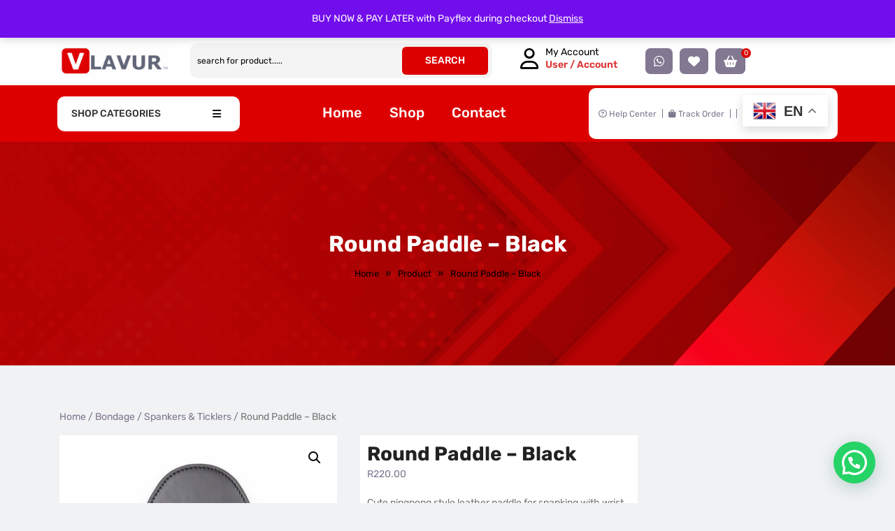

--- FILE ---
content_type: text/html; charset=UTF-8
request_url: https://vlavur.com/product/round-paddle-black/
body_size: 37145
content:
<!DOCTYPE html>
<html lang="en-US">
<head>
	<meta charset="UTF-8">
	<meta name="viewport" content="width=device-width">
	<link rel="profile" href="https://gmpg.org/xfn/11">
	<link rel="pingback" href="https://vlavur.com/xmlrpc.php">
					<script>document.documentElement.className = document.documentElement.className + ' yes-js js_active js'</script>
			<meta name='robots' content='index, follow, max-image-preview:large, max-snippet:-1, max-video-preview:-1' />
	<style>img:is([sizes="auto" i], [sizes^="auto," i]) { contain-intrinsic-size: 3000px 1500px }</style>
	<script>window._wca = window._wca || [];</script>

	<!-- This site is optimized with the Yoast SEO plugin v26.8 - https://yoast.com/product/yoast-seo-wordpress/ -->
	<title>Round Paddle - Black - VLAVUR</title>
	<link rel="canonical" href="https://vlavur.com/product/round-paddle-black/" />
	<meta property="og:locale" content="en_US" />
	<meta property="og:type" content="article" />
	<meta property="og:title" content="Round Paddle - Black - VLAVUR" />
	<meta property="og:description" content="Cute pingpong style leather paddle for spanking with wrist strap  Color: Black" />
	<meta property="og:url" content="https://vlavur.com/product/round-paddle-black/" />
	<meta property="og:site_name" content="VLAVUR" />
	<meta property="article:publisher" content="https://www.facebook.com/vlavur" />
	<meta property="article:modified_time" content="2025-11-10T18:38:52+00:00" />
	<meta property="og:image" content="https://vlavur.com/wp-content/uploads/2025/10/Round-Paddle-Black2-2.jpg" />
	<meta property="og:image:width" content="1350" />
	<meta property="og:image:height" content="1350" />
	<meta property="og:image:type" content="image/jpeg" />
	<meta name="twitter:card" content="summary_large_image" />
	<meta name="twitter:site" content="@Vlavursa" />
	<script type="application/ld+json" class="yoast-schema-graph">{"@context":"https://schema.org","@graph":[{"@type":"WebPage","@id":"https://vlavur.com/product/round-paddle-black/","url":"https://vlavur.com/product/round-paddle-black/","name":"Round Paddle - Black - VLAVUR","isPartOf":{"@id":"https://vlavur.com/#website"},"primaryImageOfPage":{"@id":"https://vlavur.com/product/round-paddle-black/#primaryimage"},"image":{"@id":"https://vlavur.com/product/round-paddle-black/#primaryimage"},"thumbnailUrl":"https://vlavur.com/wp-content/uploads/2025/10/Round-Paddle-Black2-2.jpg","datePublished":"2025-11-10T18:37:22+00:00","dateModified":"2025-11-10T18:38:52+00:00","breadcrumb":{"@id":"https://vlavur.com/product/round-paddle-black/#breadcrumb"},"inLanguage":"en-US","potentialAction":[{"@type":"ReadAction","target":["https://vlavur.com/product/round-paddle-black/"]}]},{"@type":"ImageObject","inLanguage":"en-US","@id":"https://vlavur.com/product/round-paddle-black/#primaryimage","url":"https://vlavur.com/wp-content/uploads/2025/10/Round-Paddle-Black2-2.jpg","contentUrl":"https://vlavur.com/wp-content/uploads/2025/10/Round-Paddle-Black2-2.jpg","width":1350,"height":1350},{"@type":"BreadcrumbList","@id":"https://vlavur.com/product/round-paddle-black/#breadcrumb","itemListElement":[{"@type":"ListItem","position":1,"name":"Home","item":"https://vlavur.com/"},{"@type":"ListItem","position":2,"name":"Shop","item":"https://vlavur.com/shop/"},{"@type":"ListItem","position":3,"name":"Round Paddle &#8211; Black"}]},{"@type":"WebSite","@id":"https://vlavur.com/#website","url":"https://vlavur.com/","name":"VLAVUR Online Adult Sex Toy Store","description":"South Africa Online Adult Sex Toy Store","publisher":{"@id":"https://vlavur.com/#organization"},"alternateName":"VLAVUR","potentialAction":[{"@type":"SearchAction","target":{"@type":"EntryPoint","urlTemplate":"https://vlavur.com/?s={search_term_string}"},"query-input":{"@type":"PropertyValueSpecification","valueRequired":true,"valueName":"search_term_string"}}],"inLanguage":"en-US"},{"@type":"Organization","@id":"https://vlavur.com/#organization","name":"VLAVUR","alternateName":"VLAVUR Online Adult Sex Toy Store","url":"https://vlavur.com/","logo":{"@type":"ImageObject","inLanguage":"en-US","@id":"https://vlavur.com/#/schema/logo/image/","url":"https://vlavur.com/wp-content/uploads/2025/10/cropped-VLAVUR-Logo-Transparent-W.com_.png","contentUrl":"https://vlavur.com/wp-content/uploads/2025/10/cropped-VLAVUR-Logo-Transparent-W.com_.png","width":400,"height":126,"caption":"VLAVUR"},"image":{"@id":"https://vlavur.com/#/schema/logo/image/"},"sameAs":["https://www.facebook.com/vlavur","https://x.com/Vlavursa","https://www.instagram.com/vlavursa/"]}]}</script>
	<!-- / Yoast SEO plugin. -->


<link rel='dns-prefetch' href='//cdnjs.cloudflare.com' />
<link rel='dns-prefetch' href='//stats.wp.com' />
<link rel='dns-prefetch' href='//www.googletagmanager.com' />
<link rel='dns-prefetch' href='//fonts.googleapis.com' />
<link rel="alternate" type="application/rss+xml" title="VLAVUR &raquo; Feed" href="https://vlavur.com/feed/" />
<link rel="alternate" type="application/rss+xml" title="VLAVUR &raquo; Comments Feed" href="https://vlavur.com/comments/feed/" />
<script type="text/javascript">
/* <![CDATA[ */
window._wpemojiSettings = {"baseUrl":"https:\/\/s.w.org\/images\/core\/emoji\/16.0.1\/72x72\/","ext":".png","svgUrl":"https:\/\/s.w.org\/images\/core\/emoji\/16.0.1\/svg\/","svgExt":".svg","source":{"concatemoji":"https:\/\/vlavur.com\/wp-includes\/js\/wp-emoji-release.min.js?ver=6.8.3"}};
/*! This file is auto-generated */
!function(s,n){var o,i,e;function c(e){try{var t={supportTests:e,timestamp:(new Date).valueOf()};sessionStorage.setItem(o,JSON.stringify(t))}catch(e){}}function p(e,t,n){e.clearRect(0,0,e.canvas.width,e.canvas.height),e.fillText(t,0,0);var t=new Uint32Array(e.getImageData(0,0,e.canvas.width,e.canvas.height).data),a=(e.clearRect(0,0,e.canvas.width,e.canvas.height),e.fillText(n,0,0),new Uint32Array(e.getImageData(0,0,e.canvas.width,e.canvas.height).data));return t.every(function(e,t){return e===a[t]})}function u(e,t){e.clearRect(0,0,e.canvas.width,e.canvas.height),e.fillText(t,0,0);for(var n=e.getImageData(16,16,1,1),a=0;a<n.data.length;a++)if(0!==n.data[a])return!1;return!0}function f(e,t,n,a){switch(t){case"flag":return n(e,"\ud83c\udff3\ufe0f\u200d\u26a7\ufe0f","\ud83c\udff3\ufe0f\u200b\u26a7\ufe0f")?!1:!n(e,"\ud83c\udde8\ud83c\uddf6","\ud83c\udde8\u200b\ud83c\uddf6")&&!n(e,"\ud83c\udff4\udb40\udc67\udb40\udc62\udb40\udc65\udb40\udc6e\udb40\udc67\udb40\udc7f","\ud83c\udff4\u200b\udb40\udc67\u200b\udb40\udc62\u200b\udb40\udc65\u200b\udb40\udc6e\u200b\udb40\udc67\u200b\udb40\udc7f");case"emoji":return!a(e,"\ud83e\udedf")}return!1}function g(e,t,n,a){var r="undefined"!=typeof WorkerGlobalScope&&self instanceof WorkerGlobalScope?new OffscreenCanvas(300,150):s.createElement("canvas"),o=r.getContext("2d",{willReadFrequently:!0}),i=(o.textBaseline="top",o.font="600 32px Arial",{});return e.forEach(function(e){i[e]=t(o,e,n,a)}),i}function t(e){var t=s.createElement("script");t.src=e,t.defer=!0,s.head.appendChild(t)}"undefined"!=typeof Promise&&(o="wpEmojiSettingsSupports",i=["flag","emoji"],n.supports={everything:!0,everythingExceptFlag:!0},e=new Promise(function(e){s.addEventListener("DOMContentLoaded",e,{once:!0})}),new Promise(function(t){var n=function(){try{var e=JSON.parse(sessionStorage.getItem(o));if("object"==typeof e&&"number"==typeof e.timestamp&&(new Date).valueOf()<e.timestamp+604800&&"object"==typeof e.supportTests)return e.supportTests}catch(e){}return null}();if(!n){if("undefined"!=typeof Worker&&"undefined"!=typeof OffscreenCanvas&&"undefined"!=typeof URL&&URL.createObjectURL&&"undefined"!=typeof Blob)try{var e="postMessage("+g.toString()+"("+[JSON.stringify(i),f.toString(),p.toString(),u.toString()].join(",")+"));",a=new Blob([e],{type:"text/javascript"}),r=new Worker(URL.createObjectURL(a),{name:"wpTestEmojiSupports"});return void(r.onmessage=function(e){c(n=e.data),r.terminate(),t(n)})}catch(e){}c(n=g(i,f,p,u))}t(n)}).then(function(e){for(var t in e)n.supports[t]=e[t],n.supports.everything=n.supports.everything&&n.supports[t],"flag"!==t&&(n.supports.everythingExceptFlag=n.supports.everythingExceptFlag&&n.supports[t]);n.supports.everythingExceptFlag=n.supports.everythingExceptFlag&&!n.supports.flag,n.DOMReady=!1,n.readyCallback=function(){n.DOMReady=!0}}).then(function(){return e}).then(function(){var e;n.supports.everything||(n.readyCallback(),(e=n.source||{}).concatemoji?t(e.concatemoji):e.wpemoji&&e.twemoji&&(t(e.twemoji),t(e.wpemoji)))}))}((window,document),window._wpemojiSettings);
/* ]]> */
</script>
<style id='wp-emoji-styles-inline-css' type='text/css'>

	img.wp-smiley, img.emoji {
		display: inline !important;
		border: none !important;
		box-shadow: none !important;
		height: 1em !important;
		width: 1em !important;
		margin: 0 0.07em !important;
		vertical-align: -0.1em !important;
		background: none !important;
		padding: 0 !important;
	}
</style>
<link rel='stylesheet' id='wp-block-library-css' href='https://vlavur.com/wp-includes/css/dist/block-library/style.min.css?ver=6.8.3' type='text/css' media='all' />
<style id='classic-theme-styles-inline-css' type='text/css'>
/*! This file is auto-generated */
.wp-block-button__link{color:#fff;background-color:#32373c;border-radius:9999px;box-shadow:none;text-decoration:none;padding:calc(.667em + 2px) calc(1.333em + 2px);font-size:1.125em}.wp-block-file__button{background:#32373c;color:#fff;text-decoration:none}
</style>
<link rel='stylesheet' id='mediaelement-css' href='https://vlavur.com/wp-includes/js/mediaelement/mediaelementplayer-legacy.min.css?ver=4.2.17' type='text/css' media='all' />
<link rel='stylesheet' id='wp-mediaelement-css' href='https://vlavur.com/wp-includes/js/mediaelement/wp-mediaelement.min.css?ver=6.8.3' type='text/css' media='all' />
<style id='jetpack-sharing-buttons-style-inline-css' type='text/css'>
.jetpack-sharing-buttons__services-list{display:flex;flex-direction:row;flex-wrap:wrap;gap:0;list-style-type:none;margin:5px;padding:0}.jetpack-sharing-buttons__services-list.has-small-icon-size{font-size:12px}.jetpack-sharing-buttons__services-list.has-normal-icon-size{font-size:16px}.jetpack-sharing-buttons__services-list.has-large-icon-size{font-size:24px}.jetpack-sharing-buttons__services-list.has-huge-icon-size{font-size:36px}@media print{.jetpack-sharing-buttons__services-list{display:none!important}}.editor-styles-wrapper .wp-block-jetpack-sharing-buttons{gap:0;padding-inline-start:0}ul.jetpack-sharing-buttons__services-list.has-background{padding:1.25em 2.375em}
</style>
<style id='joinchat-button-style-inline-css' type='text/css'>
.wp-block-joinchat-button{border:none!important;text-align:center}.wp-block-joinchat-button figure{display:table;margin:0 auto;padding:0}.wp-block-joinchat-button figcaption{font:normal normal 400 .6em/2em var(--wp--preset--font-family--system-font,sans-serif);margin:0;padding:0}.wp-block-joinchat-button .joinchat-button__qr{background-color:#fff;border:6px solid #25d366;border-radius:30px;box-sizing:content-box;display:block;height:200px;margin:auto;overflow:hidden;padding:10px;width:200px}.wp-block-joinchat-button .joinchat-button__qr canvas,.wp-block-joinchat-button .joinchat-button__qr img{display:block;margin:auto}.wp-block-joinchat-button .joinchat-button__link{align-items:center;background-color:#25d366;border:6px solid #25d366;border-radius:30px;display:inline-flex;flex-flow:row nowrap;justify-content:center;line-height:1.25em;margin:0 auto;text-decoration:none}.wp-block-joinchat-button .joinchat-button__link:before{background:transparent var(--joinchat-ico) no-repeat center;background-size:100%;content:"";display:block;height:1.5em;margin:-.75em .75em -.75em 0;width:1.5em}.wp-block-joinchat-button figure+.joinchat-button__link{margin-top:10px}@media (orientation:landscape)and (min-height:481px),(orientation:portrait)and (min-width:481px){.wp-block-joinchat-button.joinchat-button--qr-only figure+.joinchat-button__link{display:none}}@media (max-width:480px),(orientation:landscape)and (max-height:480px){.wp-block-joinchat-button figure{display:none}}

</style>
<link rel='stylesheet' id='yith-wcwl-add-to-wishlist-css' href='https://vlavur.com/wp-content/plugins/yith-woocommerce-wishlist/assets/css/frontend/add-to-wishlist.css?ver=4.11.0' type='text/css' media='all' />
<style id='yith-wcwl-add-to-wishlist-inline-css' type='text/css'>
 :root { --add-to-wishlist-icon-color: #000000; --added-to-wishlist-icon-color: #000000; --rounded-corners-radius: 16px; --add-to-cart-rounded-corners-radius: 16px; --color-headers-background: #F4F4F4; --feedback-duration: 3s } 
</style>
<link rel='stylesheet' id='jquery-selectBox-css' href='https://vlavur.com/wp-content/plugins/yith-woocommerce-wishlist/assets/css/jquery.selectBox.css?ver=1.2.0' type='text/css' media='all' />
<link rel='stylesheet' id='woocommerce_prettyPhoto_css-css' href='//vlavur.com/wp-content/plugins/woocommerce/assets/css/prettyPhoto.css?ver=3.1.6' type='text/css' media='all' />
<link rel='stylesheet' id='yith-wcwl-main-css' href='https://vlavur.com/wp-content/plugins/yith-woocommerce-wishlist/assets/css/style.css?ver=4.11.0' type='text/css' media='all' />
<style id='yith-wcwl-main-inline-css' type='text/css'>
 :root { --add-to-wishlist-icon-color: #000000; --added-to-wishlist-icon-color: #000000; --rounded-corners-radius: 16px; --add-to-cart-rounded-corners-radius: 16px; --color-headers-background: #F4F4F4; --feedback-duration: 3s } 
</style>
<link rel='stylesheet' id='coblocks-frontend-css' href='https://vlavur.com/wp-content/plugins/coblocks/dist/style-coblocks-1.css?ver=3.1.16' type='text/css' media='all' />
<link rel='stylesheet' id='coblocks-extensions-css' href='https://vlavur.com/wp-content/plugins/coblocks/dist/style-coblocks-extensions.css?ver=3.1.16' type='text/css' media='all' />
<link rel='stylesheet' id='coblocks-animation-css' href='https://vlavur.com/wp-content/plugins/coblocks/dist/style-coblocks-animation.css?ver=2677611078ee87eb3b1c' type='text/css' media='all' />
<style id='global-styles-inline-css' type='text/css'>
:root{--wp--preset--aspect-ratio--square: 1;--wp--preset--aspect-ratio--4-3: 4/3;--wp--preset--aspect-ratio--3-4: 3/4;--wp--preset--aspect-ratio--3-2: 3/2;--wp--preset--aspect-ratio--2-3: 2/3;--wp--preset--aspect-ratio--16-9: 16/9;--wp--preset--aspect-ratio--9-16: 9/16;--wp--preset--color--black: #000000;--wp--preset--color--cyan-bluish-gray: #abb8c3;--wp--preset--color--white: #ffffff;--wp--preset--color--pale-pink: #f78da7;--wp--preset--color--vivid-red: #cf2e2e;--wp--preset--color--luminous-vivid-orange: #ff6900;--wp--preset--color--luminous-vivid-amber: #fcb900;--wp--preset--color--light-green-cyan: #7bdcb5;--wp--preset--color--vivid-green-cyan: #00d084;--wp--preset--color--pale-cyan-blue: #8ed1fc;--wp--preset--color--vivid-cyan-blue: #0693e3;--wp--preset--color--vivid-purple: #9b51e0;--wp--preset--gradient--vivid-cyan-blue-to-vivid-purple: linear-gradient(135deg,rgba(6,147,227,1) 0%,rgb(155,81,224) 100%);--wp--preset--gradient--light-green-cyan-to-vivid-green-cyan: linear-gradient(135deg,rgb(122,220,180) 0%,rgb(0,208,130) 100%);--wp--preset--gradient--luminous-vivid-amber-to-luminous-vivid-orange: linear-gradient(135deg,rgba(252,185,0,1) 0%,rgba(255,105,0,1) 100%);--wp--preset--gradient--luminous-vivid-orange-to-vivid-red: linear-gradient(135deg,rgba(255,105,0,1) 0%,rgb(207,46,46) 100%);--wp--preset--gradient--very-light-gray-to-cyan-bluish-gray: linear-gradient(135deg,rgb(238,238,238) 0%,rgb(169,184,195) 100%);--wp--preset--gradient--cool-to-warm-spectrum: linear-gradient(135deg,rgb(74,234,220) 0%,rgb(151,120,209) 20%,rgb(207,42,186) 40%,rgb(238,44,130) 60%,rgb(251,105,98) 80%,rgb(254,248,76) 100%);--wp--preset--gradient--blush-light-purple: linear-gradient(135deg,rgb(255,206,236) 0%,rgb(152,150,240) 100%);--wp--preset--gradient--blush-bordeaux: linear-gradient(135deg,rgb(254,205,165) 0%,rgb(254,45,45) 50%,rgb(107,0,62) 100%);--wp--preset--gradient--luminous-dusk: linear-gradient(135deg,rgb(255,203,112) 0%,rgb(199,81,192) 50%,rgb(65,88,208) 100%);--wp--preset--gradient--pale-ocean: linear-gradient(135deg,rgb(255,245,203) 0%,rgb(182,227,212) 50%,rgb(51,167,181) 100%);--wp--preset--gradient--electric-grass: linear-gradient(135deg,rgb(202,248,128) 0%,rgb(113,206,126) 100%);--wp--preset--gradient--midnight: linear-gradient(135deg,rgb(2,3,129) 0%,rgb(40,116,252) 100%);--wp--preset--font-size--small: 13px;--wp--preset--font-size--medium: 20px;--wp--preset--font-size--large: 36px;--wp--preset--font-size--x-large: 42px;--wp--preset--spacing--20: 0.44rem;--wp--preset--spacing--30: 0.67rem;--wp--preset--spacing--40: 1rem;--wp--preset--spacing--50: 1.5rem;--wp--preset--spacing--60: 2.25rem;--wp--preset--spacing--70: 3.38rem;--wp--preset--spacing--80: 5.06rem;--wp--preset--shadow--natural: 6px 6px 9px rgba(0, 0, 0, 0.2);--wp--preset--shadow--deep: 12px 12px 50px rgba(0, 0, 0, 0.4);--wp--preset--shadow--sharp: 6px 6px 0px rgba(0, 0, 0, 0.2);--wp--preset--shadow--outlined: 6px 6px 0px -3px rgba(255, 255, 255, 1), 6px 6px rgba(0, 0, 0, 1);--wp--preset--shadow--crisp: 6px 6px 0px rgba(0, 0, 0, 1);}:where(.is-layout-flex){gap: 0.5em;}:where(.is-layout-grid){gap: 0.5em;}body .is-layout-flex{display: flex;}.is-layout-flex{flex-wrap: wrap;align-items: center;}.is-layout-flex > :is(*, div){margin: 0;}body .is-layout-grid{display: grid;}.is-layout-grid > :is(*, div){margin: 0;}:where(.wp-block-columns.is-layout-flex){gap: 2em;}:where(.wp-block-columns.is-layout-grid){gap: 2em;}:where(.wp-block-post-template.is-layout-flex){gap: 1.25em;}:where(.wp-block-post-template.is-layout-grid){gap: 1.25em;}.has-black-color{color: var(--wp--preset--color--black) !important;}.has-cyan-bluish-gray-color{color: var(--wp--preset--color--cyan-bluish-gray) !important;}.has-white-color{color: var(--wp--preset--color--white) !important;}.has-pale-pink-color{color: var(--wp--preset--color--pale-pink) !important;}.has-vivid-red-color{color: var(--wp--preset--color--vivid-red) !important;}.has-luminous-vivid-orange-color{color: var(--wp--preset--color--luminous-vivid-orange) !important;}.has-luminous-vivid-amber-color{color: var(--wp--preset--color--luminous-vivid-amber) !important;}.has-light-green-cyan-color{color: var(--wp--preset--color--light-green-cyan) !important;}.has-vivid-green-cyan-color{color: var(--wp--preset--color--vivid-green-cyan) !important;}.has-pale-cyan-blue-color{color: var(--wp--preset--color--pale-cyan-blue) !important;}.has-vivid-cyan-blue-color{color: var(--wp--preset--color--vivid-cyan-blue) !important;}.has-vivid-purple-color{color: var(--wp--preset--color--vivid-purple) !important;}.has-black-background-color{background-color: var(--wp--preset--color--black) !important;}.has-cyan-bluish-gray-background-color{background-color: var(--wp--preset--color--cyan-bluish-gray) !important;}.has-white-background-color{background-color: var(--wp--preset--color--white) !important;}.has-pale-pink-background-color{background-color: var(--wp--preset--color--pale-pink) !important;}.has-vivid-red-background-color{background-color: var(--wp--preset--color--vivid-red) !important;}.has-luminous-vivid-orange-background-color{background-color: var(--wp--preset--color--luminous-vivid-orange) !important;}.has-luminous-vivid-amber-background-color{background-color: var(--wp--preset--color--luminous-vivid-amber) !important;}.has-light-green-cyan-background-color{background-color: var(--wp--preset--color--light-green-cyan) !important;}.has-vivid-green-cyan-background-color{background-color: var(--wp--preset--color--vivid-green-cyan) !important;}.has-pale-cyan-blue-background-color{background-color: var(--wp--preset--color--pale-cyan-blue) !important;}.has-vivid-cyan-blue-background-color{background-color: var(--wp--preset--color--vivid-cyan-blue) !important;}.has-vivid-purple-background-color{background-color: var(--wp--preset--color--vivid-purple) !important;}.has-black-border-color{border-color: var(--wp--preset--color--black) !important;}.has-cyan-bluish-gray-border-color{border-color: var(--wp--preset--color--cyan-bluish-gray) !important;}.has-white-border-color{border-color: var(--wp--preset--color--white) !important;}.has-pale-pink-border-color{border-color: var(--wp--preset--color--pale-pink) !important;}.has-vivid-red-border-color{border-color: var(--wp--preset--color--vivid-red) !important;}.has-luminous-vivid-orange-border-color{border-color: var(--wp--preset--color--luminous-vivid-orange) !important;}.has-luminous-vivid-amber-border-color{border-color: var(--wp--preset--color--luminous-vivid-amber) !important;}.has-light-green-cyan-border-color{border-color: var(--wp--preset--color--light-green-cyan) !important;}.has-vivid-green-cyan-border-color{border-color: var(--wp--preset--color--vivid-green-cyan) !important;}.has-pale-cyan-blue-border-color{border-color: var(--wp--preset--color--pale-cyan-blue) !important;}.has-vivid-cyan-blue-border-color{border-color: var(--wp--preset--color--vivid-cyan-blue) !important;}.has-vivid-purple-border-color{border-color: var(--wp--preset--color--vivid-purple) !important;}.has-vivid-cyan-blue-to-vivid-purple-gradient-background{background: var(--wp--preset--gradient--vivid-cyan-blue-to-vivid-purple) !important;}.has-light-green-cyan-to-vivid-green-cyan-gradient-background{background: var(--wp--preset--gradient--light-green-cyan-to-vivid-green-cyan) !important;}.has-luminous-vivid-amber-to-luminous-vivid-orange-gradient-background{background: var(--wp--preset--gradient--luminous-vivid-amber-to-luminous-vivid-orange) !important;}.has-luminous-vivid-orange-to-vivid-red-gradient-background{background: var(--wp--preset--gradient--luminous-vivid-orange-to-vivid-red) !important;}.has-very-light-gray-to-cyan-bluish-gray-gradient-background{background: var(--wp--preset--gradient--very-light-gray-to-cyan-bluish-gray) !important;}.has-cool-to-warm-spectrum-gradient-background{background: var(--wp--preset--gradient--cool-to-warm-spectrum) !important;}.has-blush-light-purple-gradient-background{background: var(--wp--preset--gradient--blush-light-purple) !important;}.has-blush-bordeaux-gradient-background{background: var(--wp--preset--gradient--blush-bordeaux) !important;}.has-luminous-dusk-gradient-background{background: var(--wp--preset--gradient--luminous-dusk) !important;}.has-pale-ocean-gradient-background{background: var(--wp--preset--gradient--pale-ocean) !important;}.has-electric-grass-gradient-background{background: var(--wp--preset--gradient--electric-grass) !important;}.has-midnight-gradient-background{background: var(--wp--preset--gradient--midnight) !important;}.has-small-font-size{font-size: var(--wp--preset--font-size--small) !important;}.has-medium-font-size{font-size: var(--wp--preset--font-size--medium) !important;}.has-large-font-size{font-size: var(--wp--preset--font-size--large) !important;}.has-x-large-font-size{font-size: var(--wp--preset--font-size--x-large) !important;}
:where(.wp-block-post-template.is-layout-flex){gap: 1.25em;}:where(.wp-block-post-template.is-layout-grid){gap: 1.25em;}
:where(.wp-block-columns.is-layout-flex){gap: 2em;}:where(.wp-block-columns.is-layout-grid){gap: 2em;}
:root :where(.wp-block-pullquote){font-size: 1.5em;line-height: 1.6;}
</style>
<link rel='stylesheet' id='wapf-frontend-css-css' href='https://vlavur.com/wp-content/plugins/advanced-product-fields-for-woocommerce/assets/css/frontend.min.css?ver=1.6.18' type='text/css' media='all' />
<link rel='stylesheet' id='contact-form-7-css' href='https://vlavur.com/wp-content/plugins/contact-form-7/includes/css/styles.css?ver=6.1.4' type='text/css' media='all' />
<link rel='stylesheet' id='uafrica-shipping-shortcode-css' href='https://vlavur.com/wp-content/plugins/uafrica-shipping/assets/build/uafrica-shipping.css?ver=3.0.90' type='text/css' media='all' />
<link rel='stylesheet' id='photoswipe-css' href='https://vlavur.com/wp-content/plugins/woocommerce/assets/css/photoswipe/photoswipe.min.css?ver=10.4.3' type='text/css' media='all' />
<link rel='stylesheet' id='photoswipe-default-skin-css' href='https://vlavur.com/wp-content/plugins/woocommerce/assets/css/photoswipe/default-skin/default-skin.min.css?ver=10.4.3' type='text/css' media='all' />
<link rel='stylesheet' id='woocommerce-layout-css' href='https://vlavur.com/wp-content/plugins/woocommerce/assets/css/woocommerce-layout.css?ver=10.4.3' type='text/css' media='all' />
<style id='woocommerce-layout-inline-css' type='text/css'>

	.infinite-scroll .woocommerce-pagination {
		display: none;
	}
</style>
<link rel='stylesheet' id='woocommerce-smallscreen-css' href='https://vlavur.com/wp-content/plugins/woocommerce/assets/css/woocommerce-smallscreen.css?ver=10.4.3' type='text/css' media='only screen and (max-width: 768px)' />
<link rel='stylesheet' id='woocommerce-general-css' href='https://vlavur.com/wp-content/plugins/woocommerce/assets/css/woocommerce.css?ver=10.4.3' type='text/css' media='all' />
<style id='woocommerce-inline-inline-css' type='text/css'>
.woocommerce form .form-row .required { visibility: visible; }
</style>
<link rel='stylesheet' id='wt-smart-coupon-for-woo-css' href='https://vlavur.com/wp-content/plugins/wt-smart-coupons-for-woocommerce/public/css/wt-smart-coupon-public.css?ver=2.2.7' type='text/css' media='all' />
<link rel='stylesheet' id='wp-components-css' href='https://vlavur.com/wp-includes/css/dist/components/style.min.css?ver=6.8.3' type='text/css' media='all' />
<link rel='stylesheet' id='godaddy-styles-css' href='https://vlavur.com/wp-content/mu-plugins/vendor/wpex/godaddy-launch/includes/Dependencies/GoDaddy/Styles/build/latest.css?ver=2.0.2' type='text/css' media='all' />
<link rel='stylesheet' id='gateway-css' href='https://vlavur.com/wp-content/plugins/woocommerce-paypal-payments/modules/ppcp-button/assets/css/gateway.css?ver=3.3.2' type='text/css' media='all' />
<link rel='stylesheet' id='home-interior-decor-pro-font-css' href='//fonts.googleapis.com/css?family=PT+Sans%3A300%2C400%2C600%2C700%2C800%2C900%7CRoboto%3A400%2C700%7CRoboto+Condensed%3A400%2C700%7COpen+Sans%7COverpass%7CMontserrat%3A300%2C400%2C600%2C700%2C800%2C900%7CPlayball%3A300%2C400%2C600%2C700%2C800%2C900%7CAlegreya%3A300%2C400%2C600%2C700%2C800%2C900%7CJulius+Sans+One%7CArsenal%7CSlabo%7CLato%7COverpass+Mono%7CSource+Sans+Pro%7CRaleway%3A100%2C100i%2C200%2C200i%2C300%2C300i%2C400%2C400i%2C500%2C500i%2C600%2C600i%2C700%2C700i%2C800%2C800i%2C900%2C900i%7CMerriweather%7CRubik%7CLora%7CUbuntu%7CCabin%7CArimo%7CPlayfair+Display%7CQuicksand%7CPadauk%7CMuli%7CInconsolata%7CBitter%7CPacifico%7CIndie+Flower%7CVT323%7CDosis%7CFrank+Ruhl+Libre%7CFjalla+One%7COxygen%7CArvo%7CNoto+Serif%7CLobster%7CCrimson+Text%7CYanone+Kaffeesatz%7CAnton%7CLibre+Baskerville%7CBree+Serif%7CGloria+Hallelujah%7CJosefin+Sans%7CAbril+Fatface%7CVarela+Round%7CVampiro+One%7CShadows+Into+Light%7CCuprum%7CRokkitt%7CVollkorn%7CFrancois+One%7COrbitron%7CPatua+One%7CAcme%7CSatisfy%7CJosefin+Slab%7CQuattrocento+Sans%7CArchitects+Daughter%7CRusso+One%7CMonda%7CRighteous%7CLobster+Two%7CHammersmith+One%7CCourgette%7CPermanent+Marker%7CCherry+Swash%7CCormorant+Garamond%7CPoiret+One%7CBenchNine%7CEconomica%7CHandlee%7CCardo%7CAlfa+Slab+One%7CAveria+Serif+Libre%7CCookie%7CChewy%7CGreat+Vibes%7CComing+Soon%7CPhilosopher%7CDays+One%7CKanit%7CShrikhand%7CTangerine%7CIM+Fell+English+SC%7CBoogaloo%7CBangers%7CFredoka+One%7CBad+Script%7CVolkhov%7CShadows+Into+Light+Two%7CMarck+Script%7CSacramento%7CPoppins%7CPT+Serif&#038;ver=6.8.3' type='text/css' media='all' />
<link rel='stylesheet' id='bootstrap-style-css' href='https://vlavur.com/wp-content/themes/home-interior-decor-pro/assets/css/bootstrap.min.css?ver=6.8.3' type='text/css' media='all' />
<link rel='stylesheet' id='home-interior-decor-pro-basic-style-css' href='https://vlavur.com/wp-content/themes/home-interior-decor-pro/style.css?ver=6.8.3' type='text/css' media='all' />
<style id='home-interior-decor-pro-basic-style-inline-css' type='text/css'>
html body {}.widget_calendar tbody a, .woocommerce button.button.alt, .woocommerce #respond input#submit, .woocommerce a.button, .woocommerce button.button, .woocommerce input.button, .woocommerce #respond input#submit, .woocommerce a.button, .woocommerce button.button, .woocommerce input.button, .woocommerce #respond input#submit.alt, .woocommerce a.button.alt, .woocommerce input.button.alt, .woocommerce #respond input#submit:hover, .woocommerce a.button:hover, .woocommerce button.button:hover, .woocommerce input.button:hover, .woocommerce #respond input#submit.alt:hover, .woocommerce a.button.alt:hover, .woocommerce button.button.alt:hover, .woocommerce input.button.alt:hover, .contact-box .contac_form input[type="submit"], #comments .reply a, .post-navigation .nav-previous .meta-nav, .post-navigation .nav-next .meta-nav, #sidebar input[type="submit"], a.custom_read_more, .navigation span, .navigation a, .woocommerce span.onsale, .woocommerce .widget_price_filter .ui-slider-horizontal .ui-slider-range, .woocommerce .widget_price_filter .ui-slider .ui-slider-handle, #footer .tagcloud a:hover, .woocommerce ul.products li.product .onsale, .woocommerce span.onsale, .woocommerce nav.woocommerce-pagination ul li a:focus, .woocommerce nav.woocommerce-pagination ul li a:hover, .woocommerce nav.woocommerce-pagination ul li span.current, .woocommerce div.product .woocommerce-tabs ul.tabs li.active, .woocommerce span.onsale, .woocommerce div.product .woocommerce-tabs ul.tabs li, .woocommerce .woocommerce-MyAccount-navigation ul li, .inner_layout nav.woocommerce-MyAccount-navigation ul li, .woocommerce-product-search button, button.wc-block-product-search__button, button.wp-block-search__button, .sub-menu li:hover, .scrollup, #search .close, .custom-social-icons a:hover i, #search button.search-submit, .footer-details input[type="submit"], a.page-numbers, span.page-numbers.current, .bradcrumbs a, .authordetails ul li a, .share_icon i:hover, input[type="submit"], #sidebar h3, label.wc-block-product-search__label, #sidebar h2, .side-navigation ul ul, .contact-box .contac_form input[type="submit"]:hover, .contact_shortcode input[type="submit"], input[type="submit"], .contact_shortcode input[type="submit"], input[type="submit"], .contact_us_shortcode input[type="submit"], span.onsale, .newsletter_shortcode input[type="submit"], .slide_nav a, .head-box, .contact_shortcode input[type="submit"], .newsletter_shortcode input[type="submit"], input[type="submit"], .contact_us_shortcode input[type="submit"], .product-search-form button.header-search-button, .top-logo-wrapper, .side-navigation ul li.current_page_item a, .side-navigation ul li.current-menu-item a, a.theme_button, .contact_shortcode input[type="submit"], .newsletter_shortcode input[type="submit"], input[type="submit"], .contact_us_shortcode input[type="submit"], .cat_block:hover .link-arrow a, .product-sale span.onsale, .product-sale span.onsale, .product-stock-progress .progress .progress-bar, #testimonials .section_main_head:after, .brand-row, .newsletter_shortcode input[type="submit"], .copyright-theme{
			background-color: #7f768f;
		}.theme_button .wp-block-button__link, .owl-carousel .owl-dots button.owl-dot span, .custom-dots.owl-dots button.owl-dot.active, .owl-carousel button.owl-dot.active, button.owl-dot.active, #testimonials .owl-carousel button.owl-dot.active, #testimonials button.owl-dot.active{
			background-color: #7f768f!important;
		}body a, a:hover, #comments .comment-meta, .woocommerce div.product p.price, .woocommerce div.product span.price, .woocommerce ul.products li.product .price, .woocommerce-message::before, .woocommerce div.product p.price, .woocommerce div.product span.price, .woocommerce ul.products li.product .price, .woocommerce li.woocommerce-MyAccount-navigation-link.is-active a, .woocommerce .star-rating span::before, .side-navigation a:hover, .soial_icons i:hover, #footer .top_social a:hover i, .second-sale-block a.sale-btn.theme_button, .section_main_head h3 span, .price-rating-block ins, .price-rating-block .price, .discount_products_box:hover .discount_products_p, .news-box:hover .news-content-inner a span#direct-comments i, .news-box:hover .auther_name i, a.read-more, .theme-footer-cols ul li a:hover{
			color: #7f768f;
		}.woocommerce-message::before{
			color: #7f768f !important;
		}.woocommerce div.product form.cart .button, .woocommerce-message, #footer .tagcloud a, .woocommerce li.woocommerce-MyAccount-navigation-link.is-active, .woocommerce-message, .woocommerce-info, a.page-numbers, span.page-numbers.current, .navigation span.page-numbers.current, #testimonials .owl-carousel button.owl-dot.active, #testimonials button.owl-dot.active{
				border-color: #7f768f !important;
		}.header-menu-wrapper, .product-search-form button.header-search-button, .slide-tagline, .owl-carousel .owl-nav i, .owl-nav i, .section_main_head:after, .cat_block:hover, a.theme_button2, .theme_button:hover, .wc-block-components-button:hover, .flash_product .best-selling-col-inner:hover .custom_product_meta a, #testimonials, .news-box:hover, .cart-block sup, .custom-icons-block a:hover i, #newsletter_section{
			background-color: #dd0000;
		}#slider .owl-carousel button.owl-dot.active, #slider button.owl-dot.active{
			background-color: #dd0000 !important;
		}#slider .owl-carousel button.owl-dot.active, #slider button.owl-dot.active{
			border-color: #dd0000 !important;
		}.slide-heading span, .rating-score > .rating-score-item:after, .rating-input > label:after, .top-text a, .header-social-icons a:hover i, .first-sale-box a.theme_button{
			color: #dd0000;
		}.cat_block:hover, .discount_products_box:hover img, #brand-new-products a.theme_button2, #latest-news a.theme_button2, #brand-new-products a.theme_button2, #latest-news a.theme_button2{
			border-color: #dd0000;
		}.top-text-one{color: #ffffff;}.top-text a{color: #dd3333;}.header-social-icons a i{color: #ffffff;}.header-social-icons a:hover i{
			color: #dd3333;
		}.top-logo-wrapper{
			background-color: #ffffff;
		}.product-search-form input, .product-search-form input::placeholder{color: #000000;}.product-search-form form{
			background-color: #f4f4f4;
		}.product-search-form button.header-search-button{color: #ffffff;}.my-account-block i{color: #000000;}.myaccount-title{color: #000000;}.my-account-block a{color: #dd3333;}.custom-icons-block i{background-color:#827891;}.cart-block sup{color: #ffffff;}.offcanvas-body ul li a{color: #000000;}.offcanvas-header .btn-close{
			color: #ffffff !important;
		}@media screen and (min-width:1024px) {.side-navigation ul li a{color: #ffffff;font-size:20px !important;}.side-navigation a:hover{
				background-color: #817791;
			}.side-navigation ul li.current_page_item > a, .side-navigation ul li.current-menu-item > a, .side-navigation ul li a:before{
				color: #ffffff;
			}.side-navigation ul li a:before{
				background-color: #ffffff;
			}.side-navigation ul ul{
				background: #7f768f;
			}}@media screen and (max-width:1024px) {.hamburger i{color: #ffffff !important;}.hamburger{
					background-color: #817791 !important;
			}.close-sidebar i{color: #817791 !important;}}.custom-links-block a, .chosen-container-single .chosen-single, select.gt_selector.notranslate{color:#7f768f;}.block-sep{
			background-color: #7f768f;
		}.custom-links-blocks{
			background-color: #ffffff;
		}@media screen and (min-width:768px) {}#slider .slide-text{color:#000000;}#slider .owl-carousel .owl-dots button.owl-dot, #slider .owl-dots button.owl-dot{
			border-color: #7f768f;
		}#slider .owl-carousel button.owl-dot.active, #slider button.owl-dot.active{
			background-color: #7f768f !important;
			border-color: #7f768f !important;
		}#iconbox .owl-carousel .owl-nav i, #iconbox .owl-nav i{color:#ffffff;}#best-seller .flash_product h5 a{color:#ffffff;}#best-seller .price-rating-block del{color:#ffffff;}#best-seller{background-size: auto;}.promo-block1{
			background-color: #000000;
		}.promo-block2 .block-tagline{background-color:#6997bf;}.promo-block2{
			background-color: #ffffff;
		}.promo-block2 .block-shadow-inner{
			background-color: #d62252;
		}.promo-block2 .block-shadow span{
			border-color: #d62252;
		}.promo-block3 h4{color:#ffffff;}.promo-block3{
			background-color: #7e3273;
		}#discount-products{background-size: cover;}#latest-news{background-size: contain;}#our-brands{background-size: cover;}.newsletter_head i{color:#ffffff;}.newsletter-container .section_main_head h3{color:#ffffff;}#newsletter_section .section_main_head .section-text, #newsletter_section .section_main_head .section-text p{color:#d8d8d8;}.newsletter_shortcode input[type="text"], .newsletter_shortcode input[type="tel"], .newsletter_shortcode input[type="email"], .newsletter_shortcode input[type="phno"], .newsletter_shortcode input[type="password"], .newsletter_shortcode textarea, .newsletter_shortcode input[type="text"]::placeholder, .newsletter_shortcode input[type="tel"]::placeholder, .newsletter_shortcode input[type="email"]::placeholder, .newsletter_shortcode input[type="phno"]::placeholder, .newsletter_shortcode input[type="password"]::placeholder, .newsletter_shortcode textarea::placeholder{color: #000000;}.newsletter-social-icons a{
			color: #ffffff;
		}.copyright-text, span.credit_link a{color: #424242 !important;}.copyright-text{
			text-align: left !important;
		}.title-banner-content{text-align:center;}#comments textarea{ width:100%;}.banner_title_box h1{color: #ffffff;}.spinner-loading-box .loader{
			border-color:#dd3333;
		}.spinner-loading-box .loader::after{
			background-color:#dd3333;
		}html body{max-width: 100%;}.fixed-header {position: fixed;} @media screen and (max-width:575px) {.fixed-header {position: fixed; padding: 10px 10px;} }#footer .copyright p{text-align:center;}.about-text-content, .track-icon, .why-choose-us-content, .blog-contents, .contac_form, .post-featured, #sidebar aside, .woocommerce ul.products li.product, .woocommerce-page ul.products li.product, .woocommerce div.product div.summary, .woocommerce div.product .woocommerce-tabs .panel, .woocommerce table.shop_table, .woocommerce-shipping-fields, .woocommerce-billing-fields,.woocommerce-additional-fields, .woocommerce-account .woocommerce-MyAccount-content{background-color: #fff;} .post-featured, .woocommerce ul.products li.product, .woocommerce-page ul.products li.product, .woocommerce div.product div.summary, .woocommerce div.product .woocommerce-tabs .panel, .woocommerce-account .woocommerce-MyAccount-content{padding: 10px;}.blog #header .menubar{ background: #e4e4e4; margin:10px 0;}#header .menubar{top: 20px !important; margin-top: 0px;}.logo{border-color: transparent;}@media screen and (min-width:768px) {.site-logo{text-align:center;}}
</style>
<link rel='stylesheet' id='home-page-style-css' href='https://vlavur.com/wp-content/themes/home-interior-decor-pro/assets/css/theme-css/home.css' type='text/css' media='all' />
<style id='home-page-style-inline-css' type='text/css'>
html body {}.widget_calendar tbody a, .woocommerce button.button.alt, .woocommerce #respond input#submit, .woocommerce a.button, .woocommerce button.button, .woocommerce input.button, .woocommerce #respond input#submit, .woocommerce a.button, .woocommerce button.button, .woocommerce input.button, .woocommerce #respond input#submit.alt, .woocommerce a.button.alt, .woocommerce input.button.alt, .woocommerce #respond input#submit:hover, .woocommerce a.button:hover, .woocommerce button.button:hover, .woocommerce input.button:hover, .woocommerce #respond input#submit.alt:hover, .woocommerce a.button.alt:hover, .woocommerce button.button.alt:hover, .woocommerce input.button.alt:hover, .contact-box .contac_form input[type="submit"], #comments .reply a, .post-navigation .nav-previous .meta-nav, .post-navigation .nav-next .meta-nav, #sidebar input[type="submit"], a.custom_read_more, .navigation span, .navigation a, .woocommerce span.onsale, .woocommerce .widget_price_filter .ui-slider-horizontal .ui-slider-range, .woocommerce .widget_price_filter .ui-slider .ui-slider-handle, #footer .tagcloud a:hover, .woocommerce ul.products li.product .onsale, .woocommerce span.onsale, .woocommerce nav.woocommerce-pagination ul li a:focus, .woocommerce nav.woocommerce-pagination ul li a:hover, .woocommerce nav.woocommerce-pagination ul li span.current, .woocommerce div.product .woocommerce-tabs ul.tabs li.active, .woocommerce span.onsale, .woocommerce div.product .woocommerce-tabs ul.tabs li, .woocommerce .woocommerce-MyAccount-navigation ul li, .inner_layout nav.woocommerce-MyAccount-navigation ul li, .woocommerce-product-search button, button.wc-block-product-search__button, button.wp-block-search__button, .sub-menu li:hover, .scrollup, #search .close, .custom-social-icons a:hover i, #search button.search-submit, .footer-details input[type="submit"], a.page-numbers, span.page-numbers.current, .bradcrumbs a, .authordetails ul li a, .share_icon i:hover, input[type="submit"], #sidebar h3, label.wc-block-product-search__label, #sidebar h2, .side-navigation ul ul, .contact-box .contac_form input[type="submit"]:hover, .contact_shortcode input[type="submit"], input[type="submit"], .contact_shortcode input[type="submit"], input[type="submit"], .contact_us_shortcode input[type="submit"], span.onsale, .newsletter_shortcode input[type="submit"], .slide_nav a, .head-box, .contact_shortcode input[type="submit"], .newsletter_shortcode input[type="submit"], input[type="submit"], .contact_us_shortcode input[type="submit"], .product-search-form button.header-search-button, .top-logo-wrapper, .side-navigation ul li.current_page_item a, .side-navigation ul li.current-menu-item a, a.theme_button, .contact_shortcode input[type="submit"], .newsletter_shortcode input[type="submit"], input[type="submit"], .contact_us_shortcode input[type="submit"], .cat_block:hover .link-arrow a, .product-sale span.onsale, .product-sale span.onsale, .product-stock-progress .progress .progress-bar, #testimonials .section_main_head:after, .brand-row, .newsletter_shortcode input[type="submit"], .copyright-theme{
			background-color: #7f768f;
		}.theme_button .wp-block-button__link, .owl-carousel .owl-dots button.owl-dot span, .custom-dots.owl-dots button.owl-dot.active, .owl-carousel button.owl-dot.active, button.owl-dot.active, #testimonials .owl-carousel button.owl-dot.active, #testimonials button.owl-dot.active{
			background-color: #7f768f!important;
		}body a, a:hover, #comments .comment-meta, .woocommerce div.product p.price, .woocommerce div.product span.price, .woocommerce ul.products li.product .price, .woocommerce-message::before, .woocommerce div.product p.price, .woocommerce div.product span.price, .woocommerce ul.products li.product .price, .woocommerce li.woocommerce-MyAccount-navigation-link.is-active a, .woocommerce .star-rating span::before, .side-navigation a:hover, .soial_icons i:hover, #footer .top_social a:hover i, .second-sale-block a.sale-btn.theme_button, .section_main_head h3 span, .price-rating-block ins, .price-rating-block .price, .discount_products_box:hover .discount_products_p, .news-box:hover .news-content-inner a span#direct-comments i, .news-box:hover .auther_name i, a.read-more, .theme-footer-cols ul li a:hover{
			color: #7f768f;
		}.woocommerce-message::before{
			color: #7f768f !important;
		}.woocommerce div.product form.cart .button, .woocommerce-message, #footer .tagcloud a, .woocommerce li.woocommerce-MyAccount-navigation-link.is-active, .woocommerce-message, .woocommerce-info, a.page-numbers, span.page-numbers.current, .navigation span.page-numbers.current, #testimonials .owl-carousel button.owl-dot.active, #testimonials button.owl-dot.active{
				border-color: #7f768f !important;
		}.header-menu-wrapper, .product-search-form button.header-search-button, .slide-tagline, .owl-carousel .owl-nav i, .owl-nav i, .section_main_head:after, .cat_block:hover, a.theme_button2, .theme_button:hover, .wc-block-components-button:hover, .flash_product .best-selling-col-inner:hover .custom_product_meta a, #testimonials, .news-box:hover, .cart-block sup, .custom-icons-block a:hover i, #newsletter_section{
			background-color: #dd0000;
		}#slider .owl-carousel button.owl-dot.active, #slider button.owl-dot.active{
			background-color: #dd0000 !important;
		}#slider .owl-carousel button.owl-dot.active, #slider button.owl-dot.active{
			border-color: #dd0000 !important;
		}.slide-heading span, .rating-score > .rating-score-item:after, .rating-input > label:after, .top-text a, .header-social-icons a:hover i, .first-sale-box a.theme_button{
			color: #dd0000;
		}.cat_block:hover, .discount_products_box:hover img, #brand-new-products a.theme_button2, #latest-news a.theme_button2, #brand-new-products a.theme_button2, #latest-news a.theme_button2{
			border-color: #dd0000;
		}.top-text-one{color: #ffffff;}.top-text a{color: #dd3333;}.header-social-icons a i{color: #ffffff;}.header-social-icons a:hover i{
			color: #dd3333;
		}.top-logo-wrapper{
			background-color: #ffffff;
		}.product-search-form input, .product-search-form input::placeholder{color: #000000;}.product-search-form form{
			background-color: #f4f4f4;
		}.product-search-form button.header-search-button{color: #ffffff;}.my-account-block i{color: #000000;}.myaccount-title{color: #000000;}.my-account-block a{color: #dd3333;}.custom-icons-block i{background-color:#827891;}.cart-block sup{color: #ffffff;}.offcanvas-body ul li a{color: #000000;}.offcanvas-header .btn-close{
			color: #ffffff !important;
		}@media screen and (min-width:1024px) {.side-navigation ul li a{color: #ffffff;font-size:20px !important;}.side-navigation a:hover{
				background-color: #817791;
			}.side-navigation ul li.current_page_item > a, .side-navigation ul li.current-menu-item > a, .side-navigation ul li a:before{
				color: #ffffff;
			}.side-navigation ul li a:before{
				background-color: #ffffff;
			}.side-navigation ul ul{
				background: #7f768f;
			}}@media screen and (max-width:1024px) {.hamburger i{color: #ffffff !important;}.hamburger{
					background-color: #817791 !important;
			}.close-sidebar i{color: #817791 !important;}}.custom-links-block a, .chosen-container-single .chosen-single, select.gt_selector.notranslate{color:#7f768f;}.block-sep{
			background-color: #7f768f;
		}.custom-links-blocks{
			background-color: #ffffff;
		}@media screen and (min-width:768px) {}#slider .slide-text{color:#000000;}#slider .owl-carousel .owl-dots button.owl-dot, #slider .owl-dots button.owl-dot{
			border-color: #7f768f;
		}#slider .owl-carousel button.owl-dot.active, #slider button.owl-dot.active{
			background-color: #7f768f !important;
			border-color: #7f768f !important;
		}#iconbox .owl-carousel .owl-nav i, #iconbox .owl-nav i{color:#ffffff;}#best-seller .flash_product h5 a{color:#ffffff;}#best-seller .price-rating-block del{color:#ffffff;}#best-seller{background-size: auto;}.promo-block1{
			background-color: #000000;
		}.promo-block2 .block-tagline{background-color:#6997bf;}.promo-block2{
			background-color: #ffffff;
		}.promo-block2 .block-shadow-inner{
			background-color: #d62252;
		}.promo-block2 .block-shadow span{
			border-color: #d62252;
		}.promo-block3 h4{color:#ffffff;}.promo-block3{
			background-color: #7e3273;
		}#discount-products{background-size: cover;}#latest-news{background-size: contain;}#our-brands{background-size: cover;}.newsletter_head i{color:#ffffff;}.newsletter-container .section_main_head h3{color:#ffffff;}#newsletter_section .section_main_head .section-text, #newsletter_section .section_main_head .section-text p{color:#d8d8d8;}.newsletter_shortcode input[type="text"], .newsletter_shortcode input[type="tel"], .newsletter_shortcode input[type="email"], .newsletter_shortcode input[type="phno"], .newsletter_shortcode input[type="password"], .newsletter_shortcode textarea, .newsletter_shortcode input[type="text"]::placeholder, .newsletter_shortcode input[type="tel"]::placeholder, .newsletter_shortcode input[type="email"]::placeholder, .newsletter_shortcode input[type="phno"]::placeholder, .newsletter_shortcode input[type="password"]::placeholder, .newsletter_shortcode textarea::placeholder{color: #000000;}.newsletter-social-icons a{
			color: #ffffff;
		}.copyright-text, span.credit_link a{color: #424242 !important;}.copyright-text{
			text-align: left !important;
		}.title-banner-content{text-align:center;}#comments textarea{ width:100%;}.banner_title_box h1{color: #ffffff;}.spinner-loading-box .loader{
			border-color:#dd3333;
		}.spinner-loading-box .loader::after{
			background-color:#dd3333;
		}html body{max-width: 100%;}.fixed-header {position: fixed;} @media screen and (max-width:575px) {.fixed-header {position: fixed; padding: 10px 10px;} }#footer .copyright p{text-align:center;}.about-text-content, .track-icon, .why-choose-us-content, .blog-contents, .contac_form, .post-featured, #sidebar aside, .woocommerce ul.products li.product, .woocommerce-page ul.products li.product, .woocommerce div.product div.summary, .woocommerce div.product .woocommerce-tabs .panel, .woocommerce table.shop_table, .woocommerce-shipping-fields, .woocommerce-billing-fields,.woocommerce-additional-fields, .woocommerce-account .woocommerce-MyAccount-content{background-color: #fff;} .post-featured, .woocommerce ul.products li.product, .woocommerce-page ul.products li.product, .woocommerce div.product div.summary, .woocommerce div.product .woocommerce-tabs .panel, .woocommerce-account .woocommerce-MyAccount-content{padding: 10px;}.blog #header .menubar{ background: #e4e4e4; margin:10px 0;}#header .menubar{top: 20px !important; margin-top: 0px;}.logo{border-color: transparent;}@media screen and (min-width:768px) {.site-logo{text-align:center;}}
</style>
<link rel='stylesheet' id='other-page-style-css' href='https://vlavur.com/wp-content/themes/home-interior-decor-pro/assets/css/theme-css/other-pages.css' type='text/css' media='all' />
<style id='other-page-style-inline-css' type='text/css'>
html body {}.widget_calendar tbody a, .woocommerce button.button.alt, .woocommerce #respond input#submit, .woocommerce a.button, .woocommerce button.button, .woocommerce input.button, .woocommerce #respond input#submit, .woocommerce a.button, .woocommerce button.button, .woocommerce input.button, .woocommerce #respond input#submit.alt, .woocommerce a.button.alt, .woocommerce input.button.alt, .woocommerce #respond input#submit:hover, .woocommerce a.button:hover, .woocommerce button.button:hover, .woocommerce input.button:hover, .woocommerce #respond input#submit.alt:hover, .woocommerce a.button.alt:hover, .woocommerce button.button.alt:hover, .woocommerce input.button.alt:hover, .contact-box .contac_form input[type="submit"], #comments .reply a, .post-navigation .nav-previous .meta-nav, .post-navigation .nav-next .meta-nav, #sidebar input[type="submit"], a.custom_read_more, .navigation span, .navigation a, .woocommerce span.onsale, .woocommerce .widget_price_filter .ui-slider-horizontal .ui-slider-range, .woocommerce .widget_price_filter .ui-slider .ui-slider-handle, #footer .tagcloud a:hover, .woocommerce ul.products li.product .onsale, .woocommerce span.onsale, .woocommerce nav.woocommerce-pagination ul li a:focus, .woocommerce nav.woocommerce-pagination ul li a:hover, .woocommerce nav.woocommerce-pagination ul li span.current, .woocommerce div.product .woocommerce-tabs ul.tabs li.active, .woocommerce span.onsale, .woocommerce div.product .woocommerce-tabs ul.tabs li, .woocommerce .woocommerce-MyAccount-navigation ul li, .inner_layout nav.woocommerce-MyAccount-navigation ul li, .woocommerce-product-search button, button.wc-block-product-search__button, button.wp-block-search__button, .sub-menu li:hover, .scrollup, #search .close, .custom-social-icons a:hover i, #search button.search-submit, .footer-details input[type="submit"], a.page-numbers, span.page-numbers.current, .bradcrumbs a, .authordetails ul li a, .share_icon i:hover, input[type="submit"], #sidebar h3, label.wc-block-product-search__label, #sidebar h2, .side-navigation ul ul, .contact-box .contac_form input[type="submit"]:hover, .contact_shortcode input[type="submit"], input[type="submit"], .contact_shortcode input[type="submit"], input[type="submit"], .contact_us_shortcode input[type="submit"], span.onsale, .newsletter_shortcode input[type="submit"], .slide_nav a, .head-box, .contact_shortcode input[type="submit"], .newsletter_shortcode input[type="submit"], input[type="submit"], .contact_us_shortcode input[type="submit"], .product-search-form button.header-search-button, .top-logo-wrapper, .side-navigation ul li.current_page_item a, .side-navigation ul li.current-menu-item a, a.theme_button, .contact_shortcode input[type="submit"], .newsletter_shortcode input[type="submit"], input[type="submit"], .contact_us_shortcode input[type="submit"], .cat_block:hover .link-arrow a, .product-sale span.onsale, .product-sale span.onsale, .product-stock-progress .progress .progress-bar, #testimonials .section_main_head:after, .brand-row, .newsletter_shortcode input[type="submit"], .copyright-theme{
			background-color: #7f768f;
		}.theme_button .wp-block-button__link, .owl-carousel .owl-dots button.owl-dot span, .custom-dots.owl-dots button.owl-dot.active, .owl-carousel button.owl-dot.active, button.owl-dot.active, #testimonials .owl-carousel button.owl-dot.active, #testimonials button.owl-dot.active{
			background-color: #7f768f!important;
		}body a, a:hover, #comments .comment-meta, .woocommerce div.product p.price, .woocommerce div.product span.price, .woocommerce ul.products li.product .price, .woocommerce-message::before, .woocommerce div.product p.price, .woocommerce div.product span.price, .woocommerce ul.products li.product .price, .woocommerce li.woocommerce-MyAccount-navigation-link.is-active a, .woocommerce .star-rating span::before, .side-navigation a:hover, .soial_icons i:hover, #footer .top_social a:hover i, .second-sale-block a.sale-btn.theme_button, .section_main_head h3 span, .price-rating-block ins, .price-rating-block .price, .discount_products_box:hover .discount_products_p, .news-box:hover .news-content-inner a span#direct-comments i, .news-box:hover .auther_name i, a.read-more, .theme-footer-cols ul li a:hover{
			color: #7f768f;
		}.woocommerce-message::before{
			color: #7f768f !important;
		}.woocommerce div.product form.cart .button, .woocommerce-message, #footer .tagcloud a, .woocommerce li.woocommerce-MyAccount-navigation-link.is-active, .woocommerce-message, .woocommerce-info, a.page-numbers, span.page-numbers.current, .navigation span.page-numbers.current, #testimonials .owl-carousel button.owl-dot.active, #testimonials button.owl-dot.active{
				border-color: #7f768f !important;
		}.header-menu-wrapper, .product-search-form button.header-search-button, .slide-tagline, .owl-carousel .owl-nav i, .owl-nav i, .section_main_head:after, .cat_block:hover, a.theme_button2, .theme_button:hover, .wc-block-components-button:hover, .flash_product .best-selling-col-inner:hover .custom_product_meta a, #testimonials, .news-box:hover, .cart-block sup, .custom-icons-block a:hover i, #newsletter_section{
			background-color: #dd0000;
		}#slider .owl-carousel button.owl-dot.active, #slider button.owl-dot.active{
			background-color: #dd0000 !important;
		}#slider .owl-carousel button.owl-dot.active, #slider button.owl-dot.active{
			border-color: #dd0000 !important;
		}.slide-heading span, .rating-score > .rating-score-item:after, .rating-input > label:after, .top-text a, .header-social-icons a:hover i, .first-sale-box a.theme_button{
			color: #dd0000;
		}.cat_block:hover, .discount_products_box:hover img, #brand-new-products a.theme_button2, #latest-news a.theme_button2, #brand-new-products a.theme_button2, #latest-news a.theme_button2{
			border-color: #dd0000;
		}.top-text-one{color: #ffffff;}.top-text a{color: #dd3333;}.header-social-icons a i{color: #ffffff;}.header-social-icons a:hover i{
			color: #dd3333;
		}.top-logo-wrapper{
			background-color: #ffffff;
		}.product-search-form input, .product-search-form input::placeholder{color: #000000;}.product-search-form form{
			background-color: #f4f4f4;
		}.product-search-form button.header-search-button{color: #ffffff;}.my-account-block i{color: #000000;}.myaccount-title{color: #000000;}.my-account-block a{color: #dd3333;}.custom-icons-block i{background-color:#827891;}.cart-block sup{color: #ffffff;}.offcanvas-body ul li a{color: #000000;}.offcanvas-header .btn-close{
			color: #ffffff !important;
		}@media screen and (min-width:1024px) {.side-navigation ul li a{color: #ffffff;font-size:20px !important;}.side-navigation a:hover{
				background-color: #817791;
			}.side-navigation ul li.current_page_item > a, .side-navigation ul li.current-menu-item > a, .side-navigation ul li a:before{
				color: #ffffff;
			}.side-navigation ul li a:before{
				background-color: #ffffff;
			}.side-navigation ul ul{
				background: #7f768f;
			}}@media screen and (max-width:1024px) {.hamburger i{color: #ffffff !important;}.hamburger{
					background-color: #817791 !important;
			}.close-sidebar i{color: #817791 !important;}}.custom-links-block a, .chosen-container-single .chosen-single, select.gt_selector.notranslate{color:#7f768f;}.block-sep{
			background-color: #7f768f;
		}.custom-links-blocks{
			background-color: #ffffff;
		}@media screen and (min-width:768px) {}#slider .slide-text{color:#000000;}#slider .owl-carousel .owl-dots button.owl-dot, #slider .owl-dots button.owl-dot{
			border-color: #7f768f;
		}#slider .owl-carousel button.owl-dot.active, #slider button.owl-dot.active{
			background-color: #7f768f !important;
			border-color: #7f768f !important;
		}#iconbox .owl-carousel .owl-nav i, #iconbox .owl-nav i{color:#ffffff;}#best-seller .flash_product h5 a{color:#ffffff;}#best-seller .price-rating-block del{color:#ffffff;}#best-seller{background-size: auto;}.promo-block1{
			background-color: #000000;
		}.promo-block2 .block-tagline{background-color:#6997bf;}.promo-block2{
			background-color: #ffffff;
		}.promo-block2 .block-shadow-inner{
			background-color: #d62252;
		}.promo-block2 .block-shadow span{
			border-color: #d62252;
		}.promo-block3 h4{color:#ffffff;}.promo-block3{
			background-color: #7e3273;
		}#discount-products{background-size: cover;}#latest-news{background-size: contain;}#our-brands{background-size: cover;}.newsletter_head i{color:#ffffff;}.newsletter-container .section_main_head h3{color:#ffffff;}#newsletter_section .section_main_head .section-text, #newsletter_section .section_main_head .section-text p{color:#d8d8d8;}.newsletter_shortcode input[type="text"], .newsletter_shortcode input[type="tel"], .newsletter_shortcode input[type="email"], .newsletter_shortcode input[type="phno"], .newsletter_shortcode input[type="password"], .newsletter_shortcode textarea, .newsletter_shortcode input[type="text"]::placeholder, .newsletter_shortcode input[type="tel"]::placeholder, .newsletter_shortcode input[type="email"]::placeholder, .newsletter_shortcode input[type="phno"]::placeholder, .newsletter_shortcode input[type="password"]::placeholder, .newsletter_shortcode textarea::placeholder{color: #000000;}.newsletter-social-icons a{
			color: #ffffff;
		}.copyright-text, span.credit_link a{color: #424242 !important;}.copyright-text{
			text-align: left !important;
		}.title-banner-content{text-align:center;}#comments textarea{ width:100%;}.banner_title_box h1{color: #ffffff;}.spinner-loading-box .loader{
			border-color:#dd3333;
		}.spinner-loading-box .loader::after{
			background-color:#dd3333;
		}html body{max-width: 100%;}.fixed-header {position: fixed;} @media screen and (max-width:575px) {.fixed-header {position: fixed; padding: 10px 10px;} }#footer .copyright p{text-align:center;}.about-text-content, .track-icon, .why-choose-us-content, .blog-contents, .contac_form, .post-featured, #sidebar aside, .woocommerce ul.products li.product, .woocommerce-page ul.products li.product, .woocommerce div.product div.summary, .woocommerce div.product .woocommerce-tabs .panel, .woocommerce table.shop_table, .woocommerce-shipping-fields, .woocommerce-billing-fields,.woocommerce-additional-fields, .woocommerce-account .woocommerce-MyAccount-content{background-color: #fff;} .post-featured, .woocommerce ul.products li.product, .woocommerce-page ul.products li.product, .woocommerce div.product div.summary, .woocommerce div.product .woocommerce-tabs .panel, .woocommerce-account .woocommerce-MyAccount-content{padding: 10px;}.blog #header .menubar{ background: #e4e4e4; margin:10px 0;}#header .menubar{top: 20px !important; margin-top: 0px;}.logo{border-color: transparent;}@media screen and (min-width:768px) {.site-logo{text-align:center;}}
</style>
<link rel='stylesheet' id='header-footer-style-css' href='https://vlavur.com/wp-content/themes/home-interior-decor-pro/assets/css/theme-css/header-footer.css' type='text/css' media='all' />
<style id='header-footer-style-inline-css' type='text/css'>
html body {}.widget_calendar tbody a, .woocommerce button.button.alt, .woocommerce #respond input#submit, .woocommerce a.button, .woocommerce button.button, .woocommerce input.button, .woocommerce #respond input#submit, .woocommerce a.button, .woocommerce button.button, .woocommerce input.button, .woocommerce #respond input#submit.alt, .woocommerce a.button.alt, .woocommerce input.button.alt, .woocommerce #respond input#submit:hover, .woocommerce a.button:hover, .woocommerce button.button:hover, .woocommerce input.button:hover, .woocommerce #respond input#submit.alt:hover, .woocommerce a.button.alt:hover, .woocommerce button.button.alt:hover, .woocommerce input.button.alt:hover, .contact-box .contac_form input[type="submit"], #comments .reply a, .post-navigation .nav-previous .meta-nav, .post-navigation .nav-next .meta-nav, #sidebar input[type="submit"], a.custom_read_more, .navigation span, .navigation a, .woocommerce span.onsale, .woocommerce .widget_price_filter .ui-slider-horizontal .ui-slider-range, .woocommerce .widget_price_filter .ui-slider .ui-slider-handle, #footer .tagcloud a:hover, .woocommerce ul.products li.product .onsale, .woocommerce span.onsale, .woocommerce nav.woocommerce-pagination ul li a:focus, .woocommerce nav.woocommerce-pagination ul li a:hover, .woocommerce nav.woocommerce-pagination ul li span.current, .woocommerce div.product .woocommerce-tabs ul.tabs li.active, .woocommerce span.onsale, .woocommerce div.product .woocommerce-tabs ul.tabs li, .woocommerce .woocommerce-MyAccount-navigation ul li, .inner_layout nav.woocommerce-MyAccount-navigation ul li, .woocommerce-product-search button, button.wc-block-product-search__button, button.wp-block-search__button, .sub-menu li:hover, .scrollup, #search .close, .custom-social-icons a:hover i, #search button.search-submit, .footer-details input[type="submit"], a.page-numbers, span.page-numbers.current, .bradcrumbs a, .authordetails ul li a, .share_icon i:hover, input[type="submit"], #sidebar h3, label.wc-block-product-search__label, #sidebar h2, .side-navigation ul ul, .contact-box .contac_form input[type="submit"]:hover, .contact_shortcode input[type="submit"], input[type="submit"], .contact_shortcode input[type="submit"], input[type="submit"], .contact_us_shortcode input[type="submit"], span.onsale, .newsletter_shortcode input[type="submit"], .slide_nav a, .head-box, .contact_shortcode input[type="submit"], .newsletter_shortcode input[type="submit"], input[type="submit"], .contact_us_shortcode input[type="submit"], .product-search-form button.header-search-button, .top-logo-wrapper, .side-navigation ul li.current_page_item a, .side-navigation ul li.current-menu-item a, a.theme_button, .contact_shortcode input[type="submit"], .newsletter_shortcode input[type="submit"], input[type="submit"], .contact_us_shortcode input[type="submit"], .cat_block:hover .link-arrow a, .product-sale span.onsale, .product-sale span.onsale, .product-stock-progress .progress .progress-bar, #testimonials .section_main_head:after, .brand-row, .newsletter_shortcode input[type="submit"], .copyright-theme{
			background-color: #7f768f;
		}.theme_button .wp-block-button__link, .owl-carousel .owl-dots button.owl-dot span, .custom-dots.owl-dots button.owl-dot.active, .owl-carousel button.owl-dot.active, button.owl-dot.active, #testimonials .owl-carousel button.owl-dot.active, #testimonials button.owl-dot.active{
			background-color: #7f768f!important;
		}body a, a:hover, #comments .comment-meta, .woocommerce div.product p.price, .woocommerce div.product span.price, .woocommerce ul.products li.product .price, .woocommerce-message::before, .woocommerce div.product p.price, .woocommerce div.product span.price, .woocommerce ul.products li.product .price, .woocommerce li.woocommerce-MyAccount-navigation-link.is-active a, .woocommerce .star-rating span::before, .side-navigation a:hover, .soial_icons i:hover, #footer .top_social a:hover i, .second-sale-block a.sale-btn.theme_button, .section_main_head h3 span, .price-rating-block ins, .price-rating-block .price, .discount_products_box:hover .discount_products_p, .news-box:hover .news-content-inner a span#direct-comments i, .news-box:hover .auther_name i, a.read-more, .theme-footer-cols ul li a:hover{
			color: #7f768f;
		}.woocommerce-message::before{
			color: #7f768f !important;
		}.woocommerce div.product form.cart .button, .woocommerce-message, #footer .tagcloud a, .woocommerce li.woocommerce-MyAccount-navigation-link.is-active, .woocommerce-message, .woocommerce-info, a.page-numbers, span.page-numbers.current, .navigation span.page-numbers.current, #testimonials .owl-carousel button.owl-dot.active, #testimonials button.owl-dot.active{
				border-color: #7f768f !important;
		}.header-menu-wrapper, .product-search-form button.header-search-button, .slide-tagline, .owl-carousel .owl-nav i, .owl-nav i, .section_main_head:after, .cat_block:hover, a.theme_button2, .theme_button:hover, .wc-block-components-button:hover, .flash_product .best-selling-col-inner:hover .custom_product_meta a, #testimonials, .news-box:hover, .cart-block sup, .custom-icons-block a:hover i, #newsletter_section{
			background-color: #dd0000;
		}#slider .owl-carousel button.owl-dot.active, #slider button.owl-dot.active{
			background-color: #dd0000 !important;
		}#slider .owl-carousel button.owl-dot.active, #slider button.owl-dot.active{
			border-color: #dd0000 !important;
		}.slide-heading span, .rating-score > .rating-score-item:after, .rating-input > label:after, .top-text a, .header-social-icons a:hover i, .first-sale-box a.theme_button{
			color: #dd0000;
		}.cat_block:hover, .discount_products_box:hover img, #brand-new-products a.theme_button2, #latest-news a.theme_button2, #brand-new-products a.theme_button2, #latest-news a.theme_button2{
			border-color: #dd0000;
		}.top-text-one{color: #ffffff;}.top-text a{color: #dd3333;}.header-social-icons a i{color: #ffffff;}.header-social-icons a:hover i{
			color: #dd3333;
		}.top-logo-wrapper{
			background-color: #ffffff;
		}.product-search-form input, .product-search-form input::placeholder{color: #000000;}.product-search-form form{
			background-color: #f4f4f4;
		}.product-search-form button.header-search-button{color: #ffffff;}.my-account-block i{color: #000000;}.myaccount-title{color: #000000;}.my-account-block a{color: #dd3333;}.custom-icons-block i{background-color:#827891;}.cart-block sup{color: #ffffff;}.offcanvas-body ul li a{color: #000000;}.offcanvas-header .btn-close{
			color: #ffffff !important;
		}@media screen and (min-width:1024px) {.side-navigation ul li a{color: #ffffff;font-size:20px !important;}.side-navigation a:hover{
				background-color: #817791;
			}.side-navigation ul li.current_page_item > a, .side-navigation ul li.current-menu-item > a, .side-navigation ul li a:before{
				color: #ffffff;
			}.side-navigation ul li a:before{
				background-color: #ffffff;
			}.side-navigation ul ul{
				background: #7f768f;
			}}@media screen and (max-width:1024px) {.hamburger i{color: #ffffff !important;}.hamburger{
					background-color: #817791 !important;
			}.close-sidebar i{color: #817791 !important;}}.custom-links-block a, .chosen-container-single .chosen-single, select.gt_selector.notranslate{color:#7f768f;}.block-sep{
			background-color: #7f768f;
		}.custom-links-blocks{
			background-color: #ffffff;
		}@media screen and (min-width:768px) {}#slider .slide-text{color:#000000;}#slider .owl-carousel .owl-dots button.owl-dot, #slider .owl-dots button.owl-dot{
			border-color: #7f768f;
		}#slider .owl-carousel button.owl-dot.active, #slider button.owl-dot.active{
			background-color: #7f768f !important;
			border-color: #7f768f !important;
		}#iconbox .owl-carousel .owl-nav i, #iconbox .owl-nav i{color:#ffffff;}#best-seller .flash_product h5 a{color:#ffffff;}#best-seller .price-rating-block del{color:#ffffff;}#best-seller{background-size: auto;}.promo-block1{
			background-color: #000000;
		}.promo-block2 .block-tagline{background-color:#6997bf;}.promo-block2{
			background-color: #ffffff;
		}.promo-block2 .block-shadow-inner{
			background-color: #d62252;
		}.promo-block2 .block-shadow span{
			border-color: #d62252;
		}.promo-block3 h4{color:#ffffff;}.promo-block3{
			background-color: #7e3273;
		}#discount-products{background-size: cover;}#latest-news{background-size: contain;}#our-brands{background-size: cover;}.newsletter_head i{color:#ffffff;}.newsletter-container .section_main_head h3{color:#ffffff;}#newsletter_section .section_main_head .section-text, #newsletter_section .section_main_head .section-text p{color:#d8d8d8;}.newsletter_shortcode input[type="text"], .newsletter_shortcode input[type="tel"], .newsletter_shortcode input[type="email"], .newsletter_shortcode input[type="phno"], .newsletter_shortcode input[type="password"], .newsletter_shortcode textarea, .newsletter_shortcode input[type="text"]::placeholder, .newsletter_shortcode input[type="tel"]::placeholder, .newsletter_shortcode input[type="email"]::placeholder, .newsletter_shortcode input[type="phno"]::placeholder, .newsletter_shortcode input[type="password"]::placeholder, .newsletter_shortcode textarea::placeholder{color: #000000;}.newsletter-social-icons a{
			color: #ffffff;
		}.copyright-text, span.credit_link a{color: #424242 !important;}.copyright-text{
			text-align: left !important;
		}.title-banner-content{text-align:center;}#comments textarea{ width:100%;}.banner_title_box h1{color: #ffffff;}.spinner-loading-box .loader{
			border-color:#dd3333;
		}.spinner-loading-box .loader::after{
			background-color:#dd3333;
		}html body{max-width: 100%;}.fixed-header {position: fixed;} @media screen and (max-width:575px) {.fixed-header {position: fixed; padding: 10px 10px;} }#footer .copyright p{text-align:center;}.about-text-content, .track-icon, .why-choose-us-content, .blog-contents, .contac_form, .post-featured, #sidebar aside, .woocommerce ul.products li.product, .woocommerce-page ul.products li.product, .woocommerce div.product div.summary, .woocommerce div.product .woocommerce-tabs .panel, .woocommerce table.shop_table, .woocommerce-shipping-fields, .woocommerce-billing-fields,.woocommerce-additional-fields, .woocommerce-account .woocommerce-MyAccount-content{background-color: #fff;} .post-featured, .woocommerce ul.products li.product, .woocommerce-page ul.products li.product, .woocommerce div.product div.summary, .woocommerce div.product .woocommerce-tabs .panel, .woocommerce-account .woocommerce-MyAccount-content{padding: 10px;}.blog #header .menubar{ background: #e4e4e4; margin:10px 0;}#header .menubar{top: 20px !important; margin-top: 0px;}.logo{border-color: transparent;}@media screen and (min-width:768px) {.site-logo{text-align:center;}}
</style>
<link rel='stylesheet' id='responsive-style-css' href='https://vlavur.com/wp-content/themes/home-interior-decor-pro/assets/css/theme-css/responsive.css' type='text/css' media='screen and (max-width: 2000px) and (min-width: 320px)' />
<link rel='stylesheet' id='animation-wow-css' href='https://vlavur.com/wp-content/themes/home-interior-decor-pro/assets/css/animation.css?ver=6.8.3' type='text/css' media='all' />
<link rel='stylesheet' id='aos-css' href='https://vlavur.com/wp-content/themes/home-interior-decor-pro/assets/css/aos.css?ver=6.8.3' type='text/css' media='all' />
<link rel='stylesheet' id='owl-carousel-style-css' href='https://vlavur.com/wp-content/themes/home-interior-decor-pro/assets/css/owl.carousel.css?ver=6.8.3' type='text/css' media='all' />
<link rel='stylesheet' id='font-awesome-css' href='https://vlavur.com/wp-content/themes/home-interior-decor-pro/assets/css/fontawesome-all.css?ver=6.8.3' type='text/css' media='all' />
<style id='font-awesome-inline-css' type='text/css'>
[data-font="FontAwesome"]:before {font-family: 'FontAwesome' !important;content: attr(data-icon) !important;speak: none !important;font-weight: normal !important;font-variant: normal !important;text-transform: none !important;line-height: 1 !important;font-style: normal !important;-webkit-font-smoothing: antialiased !important;-moz-osx-font-smoothing: grayscale !important;}
</style>
<link rel='stylesheet' id='jquery.fancybox.min-css' href='https://vlavur.com/wp-content/themes/home-interior-decor-pro/assets/css/jquery.fancybox.min.css?ver=6.8.3' type='text/css' media='all' />
<link rel='stylesheet' id='wp_mailjet_form_builder_widget-widget-front-styles-css' href='https://vlavur.com/wp-content/plugins/mailjet-for-wordpress/src/widgetformbuilder/css/front-widget.css?ver=6.1.6' type='text/css' media='all' />
<link rel='stylesheet' id='woopq-frontend-css' href='https://vlavur.com/wp-content/plugins/wpc-product-quantity/assets/css/frontend.css?ver=5.1.5' type='text/css' media='all' />
<link rel='stylesheet' id='cwginstock_frontend_css-css' href='https://vlavur.com/wp-content/plugins/back-in-stock-notifier-for-woocommerce/assets/css/frontend.min.css?ver=6.3.1' type='text/css' media='' />
<link rel='stylesheet' id='cwginstock_bootstrap-css' href='https://vlavur.com/wp-content/plugins/back-in-stock-notifier-for-woocommerce/assets/css/bootstrap.min.css?ver=6.3.1' type='text/css' media='' />
<script type="text/javascript" src="https://vlavur.com/wp-includes/js/jquery/jquery.min.js?ver=3.7.1" id="jquery-core-js"></script>
<script type="text/javascript" src="https://vlavur.com/wp-includes/js/jquery/jquery-migrate.min.js?ver=3.4.1" id="jquery-migrate-js"></script>
<script type="text/javascript" id="jquery-js-after">
/* <![CDATA[ */
if (typeof (window.wpfReadyList) == "undefined") {
			var v = jQuery.fn.jquery;
			if (v && parseInt(v) >= 3 && window.self === window.top) {
				var readyList=[];
				window.originalReadyMethod = jQuery.fn.ready;
				jQuery.fn.ready = function(){
					if(arguments.length && arguments.length > 0 && typeof arguments[0] === "function") {
						readyList.push({"c": this, "a": arguments});
					}
					return window.originalReadyMethod.apply( this, arguments );
				};
				window.wpfReadyList = readyList;
			}}
/* ]]> */
</script>
<script type="text/javascript" src="https://vlavur.com/wp-content/plugins/woocommerce/assets/js/jquery-blockui/jquery.blockUI.min.js?ver=2.7.0-wc.10.4.3" id="wc-jquery-blockui-js" data-wp-strategy="defer"></script>
<script type="text/javascript" id="wc-add-to-cart-js-extra">
/* <![CDATA[ */
var wc_add_to_cart_params = {"ajax_url":"\/wp-admin\/admin-ajax.php","wc_ajax_url":"\/?wc-ajax=%%endpoint%%","i18n_view_cart":"View cart","cart_url":"https:\/\/vlavur.com\/cart\/","is_cart":"","cart_redirect_after_add":"no"};
/* ]]> */
</script>
<script type="text/javascript" src="https://vlavur.com/wp-content/plugins/woocommerce/assets/js/frontend/add-to-cart.min.js?ver=10.4.3" id="wc-add-to-cart-js" defer="defer" data-wp-strategy="defer"></script>
<script type="text/javascript" src="https://vlavur.com/wp-content/plugins/woocommerce/assets/js/zoom/jquery.zoom.min.js?ver=1.7.21-wc.10.4.3" id="wc-zoom-js" defer="defer" data-wp-strategy="defer"></script>
<script type="text/javascript" src="https://vlavur.com/wp-content/plugins/woocommerce/assets/js/flexslider/jquery.flexslider.min.js?ver=2.7.2-wc.10.4.3" id="wc-flexslider-js" defer="defer" data-wp-strategy="defer"></script>
<script type="text/javascript" src="https://vlavur.com/wp-content/plugins/woocommerce/assets/js/photoswipe/photoswipe.min.js?ver=4.1.1-wc.10.4.3" id="wc-photoswipe-js" defer="defer" data-wp-strategy="defer"></script>
<script type="text/javascript" src="https://vlavur.com/wp-content/plugins/woocommerce/assets/js/photoswipe/photoswipe-ui-default.min.js?ver=4.1.1-wc.10.4.3" id="wc-photoswipe-ui-default-js" defer="defer" data-wp-strategy="defer"></script>
<script type="text/javascript" id="wc-single-product-js-extra">
/* <![CDATA[ */
var wc_single_product_params = {"i18n_required_rating_text":"Please select a rating","i18n_rating_options":["1 of 5 stars","2 of 5 stars","3 of 5 stars","4 of 5 stars","5 of 5 stars"],"i18n_product_gallery_trigger_text":"View full-screen image gallery","review_rating_required":"yes","flexslider":{"rtl":false,"animation":"slide","smoothHeight":true,"directionNav":false,"controlNav":"thumbnails","slideshow":false,"animationSpeed":500,"animationLoop":false,"allowOneSlide":false},"zoom_enabled":"1","zoom_options":[],"photoswipe_enabled":"1","photoswipe_options":{"shareEl":false,"closeOnScroll":false,"history":false,"hideAnimationDuration":0,"showAnimationDuration":0},"flexslider_enabled":"1"};
/* ]]> */
</script>
<script type="text/javascript" src="https://vlavur.com/wp-content/plugins/woocommerce/assets/js/frontend/single-product.min.js?ver=10.4.3" id="wc-single-product-js" defer="defer" data-wp-strategy="defer"></script>
<script type="text/javascript" src="https://vlavur.com/wp-content/plugins/woocommerce/assets/js/js-cookie/js.cookie.min.js?ver=2.1.4-wc.10.4.3" id="wc-js-cookie-js" data-wp-strategy="defer"></script>
<script type="text/javascript" id="wt-smart-coupon-for-woo-js-extra">
/* <![CDATA[ */
var WTSmartCouponOBJ = {"ajaxurl":"https:\/\/vlavur.com\/wp-admin\/admin-ajax.php","wc_ajax_url":"https:\/\/vlavur.com\/?wc-ajax=","nonces":{"public":"d91861e7f9","apply_coupon":"72b0787dfd"},"labels":{"please_wait":"Please wait...","choose_variation":"Please choose a variation","error":"Error !!!"},"shipping_method":[],"payment_method":"","is_cart":""};
/* ]]> */
</script>
<script type="text/javascript" src="https://vlavur.com/wp-content/plugins/wt-smart-coupons-for-woocommerce/public/js/wt-smart-coupon-public.js?ver=2.2.7" id="wt-smart-coupon-for-woo-js"></script>
<script type="text/javascript" src="https://vlavur.com/wp-content/themes/home-interior-decor-pro/assets/js/wow.min.js?ver=1" id="vanimation-wow-js"></script>
<script type="text/javascript" src="https://vlavur.com/wp-content/themes/home-interior-decor-pro/assets/js/aos.js?ver=6.8.3" id="animation-aos-js"></script>
<script type="text/javascript" src="https://stats.wp.com/s-202604.js" id="woocommerce-analytics-js" defer="defer" data-wp-strategy="defer"></script>

<!-- Google tag (gtag.js) snippet added by Site Kit -->
<!-- Google Analytics snippet added by Site Kit -->
<script type="text/javascript" src="https://www.googletagmanager.com/gtag/js?id=G-53NY71TSEL" id="google_gtagjs-js" async></script>
<script type="text/javascript" id="google_gtagjs-js-after">
/* <![CDATA[ */
window.dataLayer = window.dataLayer || [];function gtag(){dataLayer.push(arguments);}
gtag("set","linker",{"domains":["vlavur.com"]});
gtag("js", new Date());
gtag("set", "developer_id.dZTNiMT", true);
gtag("config", "G-53NY71TSEL");
 window._googlesitekit = window._googlesitekit || {}; window._googlesitekit.throttledEvents = []; window._googlesitekit.gtagEvent = (name, data) => { var key = JSON.stringify( { name, data } ); if ( !! window._googlesitekit.throttledEvents[ key ] ) { return; } window._googlesitekit.throttledEvents[ key ] = true; setTimeout( () => { delete window._googlesitekit.throttledEvents[ key ]; }, 5 ); gtag( "event", name, { ...data, event_source: "site-kit" } ); }; 
/* ]]> */
</script>
<link rel="https://api.w.org/" href="https://vlavur.com/wp-json/" /><link rel="alternate" title="JSON" type="application/json" href="https://vlavur.com/wp-json/wp/v2/product/31013" /><link rel="EditURI" type="application/rsd+xml" title="RSD" href="https://vlavur.com/xmlrpc.php?rsd" />
<meta name="generator" content="WordPress 6.8.3" />
<meta name="generator" content="WooCommerce 10.4.3" />
<link rel='shortlink' href='https://vlavur.com/?p=31013' />
<link rel="alternate" title="oEmbed (JSON)" type="application/json+oembed" href="https://vlavur.com/wp-json/oembed/1.0/embed?url=https%3A%2F%2Fvlavur.com%2Fproduct%2Fround-paddle-black%2F" />
<link rel="alternate" title="oEmbed (XML)" type="text/xml+oembed" href="https://vlavur.com/wp-json/oembed/1.0/embed?url=https%3A%2F%2Fvlavur.com%2Fproduct%2Fround-paddle-black%2F&#038;format=xml" />
<meta name="generator" content="Site Kit by Google 1.170.0" />	<style>img#wpstats{display:none}</style>
		<meta name="pinterest-rich-pin" content="false" /><!-- Google site verification - Google for WooCommerce -->
<meta name="google-site-verification" content="FTZbefcC_n3JEClmvVjLVQwvmu_lyzcmIwF7BC5JbDI" />
	<noscript><style>.woocommerce-product-gallery{ opacity: 1 !important; }</style></noscript>
		<style type="text/css">
		</style>
	<style id="uagb-style-frontend-31013">.uag-blocks-common-selector{z-index:var(--z-index-desktop) !important}@media (max-width: 976px){.uag-blocks-common-selector{z-index:var(--z-index-tablet) !important}}@media (max-width: 767px){.uag-blocks-common-selector{z-index:var(--z-index-mobile) !important}}
</style><link rel="icon" href="https://vlavur.com/wp-content/uploads/2025/11/cropped-VLAVUR_Site-Icon-scaled-1-32x32.png" sizes="32x32" />
<link rel="icon" href="https://vlavur.com/wp-content/uploads/2025/11/cropped-VLAVUR_Site-Icon-scaled-1-192x192.png" sizes="192x192" />
<link rel="apple-touch-icon" href="https://vlavur.com/wp-content/uploads/2025/11/cropped-VLAVUR_Site-Icon-scaled-1-180x180.png" />
<meta name="msapplication-TileImage" content="https://vlavur.com/wp-content/uploads/2025/11/cropped-VLAVUR_Site-Icon-scaled-1-270x270.png" />
		<style type="text/css" id="wp-custom-css">
			/* Center align the Related products heading */
.woocommerce .related.products > h2 {
    text-align: center !important;
    margin: 0 auto 15px !important;
}

/* Make sure the related products block spans full width */
.woocommerce .related.products {
    width: 100%;
    clear: both;
    padding-top: 30px;
}

/* Optional: center the product items if your theme doesn’t already */
.woocommerce .related ul.products {
    justify-content: center;
    display: flex;
    flex-wrap: wrap;
    gap: 20px;
}
/* hide second arrow for WooCommerce category list */
ul.product-categories li .cat-arrow:nth-of-type(n+2),
ul.product-categories li span.category-expand:nth-of-type(n+2) {
    display: none !important;
}

/* optional: adjust spacing if needed */
ul.product-categories li {
    padding-right: 0 !important;
}
		</style>
		
		<!-- Global site tag (gtag.js) - Google Ads: AW-769829092 - Google for WooCommerce -->
		<script async src="https://www.googletagmanager.com/gtag/js?id=AW-769829092"></script>
		<script>
			window.dataLayer = window.dataLayer || [];
			function gtag() { dataLayer.push(arguments); }
			gtag( 'consent', 'default', {
				analytics_storage: 'denied',
				ad_storage: 'denied',
				ad_user_data: 'denied',
				ad_personalization: 'denied',
				region: ['AT', 'BE', 'BG', 'HR', 'CY', 'CZ', 'DK', 'EE', 'FI', 'FR', 'DE', 'GR', 'HU', 'IS', 'IE', 'IT', 'LV', 'LI', 'LT', 'LU', 'MT', 'NL', 'NO', 'PL', 'PT', 'RO', 'SK', 'SI', 'ES', 'SE', 'GB', 'CH'],
				wait_for_update: 500,
			} );
			gtag('js', new Date());
			gtag('set', 'developer_id.dOGY3NW', true);
			gtag("config", "AW-769829092", { "groups": "GLA", "send_page_view": false });		</script>

		</head>
<body class="wp-singular product-template-default single single-product postid-31013 wp-custom-logo wp-theme-home-interior-decor-pro theme-home-interior-decor-pro woocommerce woocommerce-page woocommerce-demo-store woocommerce-no-js">

  <p role="complementary" aria-label="Store notice" class="woocommerce-store-notice demo_store" data-notice-id="fffca313eff520db65ceffb140e2f53e" style="display:none;">BUY NOW &amp; PAY LATER with Payflex during checkout <a role="button" href="#" class="woocommerce-store-notice__dismiss-link">Dismiss</a></p><script type="text/javascript">
/* <![CDATA[ */
gtag("event", "page_view", {send_to: "GLA"});
/* ]]> */
</script>

  
      <div class="spinner-loading-box">
      <div class="preloarder">
        <span class="loader"></span>
      </div>
    </div>
  
  <header id="masthead" class="site-header">

    <a class="screen-reader-text skip-link" href="#maincontent" ></a>

    <!-- before header hook -->

        <span?php
/**
 * Template part for displaying header content
 *
 * @package home_interior_decor_pro
 */
 
?>
<div class="top-bar" style="">
	<div class="container">
		<div class="row">
			<div class="col-xl-9 col-lg-10 col-md-9 d-md-flex align-items-center">
									<div class="top-text top-text-one">
						Welcome back 🍑					</div>
								<div class="top-text-seperator"></div>
									<div class="top-text top-text-two">
						Free National Delivery orders over R900 -													<a href="#">
								R110 under R900							</a>
											</div>
							</div>
							<div class="col-xl-3 col-lg-2 col-md-3 header-social-icons">
					  <div class="top_social">
    <div class="socialbox">
              <a class="facebook" href="https://www.facebook.com/vlavur" target="_blank"><i class="fab fa-facebook-f " aria-hidden="true"></i></a>
                    <a class="twitter" href="https://x.com/Vlavursa" target="_blank"><i class="fab fa-twitter " aria-hidden="true"></i></a>
                    <a class="youtube" href="https://www.youtube.com/@vlavur9437" target="_blank"><i class="fab fa-youtube " aria-hidden="true"></i></a>
                          <a class="insta" href="https://www.instagram.com/vlavursa/" target="_blank"><i class="fab fa-instagram " aria-hidden="true"></i></a>
                                  </div>
  </div>
				</div>
					</div>
	</div>
</div>

<div class="top-logo-wrapper  sticky-header" >
	<div class="logo-search-block">
		<div class="container">
			<div class="row">
				<div class="col-lg-2 col-md-3 col-5 position-relative d-lg-flex align-items-center">
					<div class="logo_inner">
						<div class="logo-inner">
							<a href="https://vlavur.com/" class="custom-logo-link" rel="home"><img width="400" height="126" src="https://vlavur.com/wp-content/uploads/2025/10/cropped-VLAVUR-Logo-Transparent-W.com_.png" class="custom-logo" alt="VLAVUR" decoding="async" fetchpriority="high" srcset="https://vlavur.com/wp-content/uploads/2025/10/cropped-VLAVUR-Logo-Transparent-W.com_.png 400w, https://vlavur.com/wp-content/uploads/2025/10/cropped-VLAVUR-Logo-Transparent-W.com_-300x95.png 300w" sizes="(max-width: 400px) 100vw, 400px" /></a>																				</div>
					</div>
				</div>
				<div class="col-lg-10 col-md-9 col-7 position-relative d-flex align-items-center header-blocks">	
		            <div class="search-mobile">
		            	<button data-fancybox="" data-src="#dialog-content" class="flex items-center h-10 gap-2 px-4 font-semibold leading-normal text-white transition duration-150 bg-brand rounded"><i class="fas fa-search"></i></button>
		            </div>

											<div class="desktop-search">
			            	      <div class="product-search-form" id="dialog-content">
          <form method="get" action="https://vlavur.com/">
              <input type="hidden" name="post_type" value="product" />
              
              <input class="header-search-input" name="s" type="text" placeholder="search for product....."/>
              <button class="header-search-button" type="submit">SEARCH</button>
          </form>
      </div>
    	                   </div>

		            
							                <div class="my-account-block media" >
															<i class="far fa-user"></i>
														<div class="media-body">
																	<div class="myaccount-title">My Account</div>
																<a href="https://vlavur.com/my-account/">
									User / Account								</a>
							</div>
						</div>
		            
							                <div class="support-block custom-icons-block">
							<a href="https://web.whatsapp.com/send?phone=27715578844">
																	<i class="fab fa-whatsapp"></i>
															</a>
						</div>
		            
							                <div class="wishlist-block custom-icons-block">
							<a href="https://vlavur.com/wishlist/">
																	<i class="fas fa-heart"></i>
															</a>
					</div>
		            
		            		                <div class="cart-block custom-icons-block">
							<a class="cart_link" href="https://vlavur.com/cart/">
			            		<span class="cart-value">
			            													<i class="fas fa-shopping-basket"></i>
																		<sup> 0</sup>
								</span>
							</a>
						</div>
		            				</div>
			</div>
		</div>
	</div>
	
</div>
<div class="header-menu-wrapper">
	<div class="container">
		<div class="row align-items-center">
			<div class="col-xl-3 col-lg-3 col-md-4 col-9">
									<div class="categories-bar" >
						<button class="" type="button" data-bs-toggle="offcanvas" data-bs-target="#demo">
							<span>SHOP CATEGORIES</span>
															<i class="fas fa-bars"></i>
													</button>
					</div>

				<div class="offcanvas offcanvas-start" id="demo">
					<div class="offcanvas-header">
					<div class="categories-close-bar" >
						<button type="button" class="btn-close" data-bs-dismiss="offcanvas"><i class="fa-solid fa-xmark"></i></button>
					</div>
				</div>
				<div class="offcanvas-body">
											<ul>
							<li>
								<a href="https://vlavur.com/product-category/condoms-lubes-essentials-sex-toys/">
									<span>Condoms</span>
									<i class="fas fa-chevron-right"></i>
								</a>
								<ul class="subcategory-box">
																	</ul>
							</li>
						</ul>
											<ul>
							<li>
								<a href="https://vlavur.com/product-category/douche-stercups-lubes-essentials-sex-toys/">
									<span>Douche &amp; Stercups</span>
									<i class="fas fa-chevron-right"></i>
								</a>
								<ul class="subcategory-box">
																	</ul>
							</li>
						</ul>
											<ul>
							<li>
								<a href="https://vlavur.com/product-category/enhancements-enlargements/">
									<span>Enhancements &amp; Enlargements</span>
									<i class="fas fa-chevron-right"></i>
								</a>
								<ul class="subcategory-box">
																	</ul>
							</li>
						</ul>
											<ul>
							<li>
								<a href="https://vlavur.com/product-category/lubes-essentials-sex-toys/">
									<span>Lubes &amp; Essentials</span>
									<i class="fas fa-chevron-right"></i>
								</a>
								<ul class="subcategory-box">
																	</ul>
							</li>
						</ul>
											<ul>
							<li>
								<a href="https://vlavur.com/product-category/lubricants-toy-cleaners/">
									<span>Lubricants &amp; Toy Cleaners</span>
									<i class="fas fa-chevron-right"></i>
								</a>
								<ul class="subcategory-box">
																	</ul>
							</li>
						</ul>
											<ul>
							<li>
								<a href="https://vlavur.com/product-category/massage-oils-lubes-essentials-sex-toys/">
									<span>Massage Oils</span>
									<i class="fas fa-chevron-right"></i>
								</a>
								<ul class="subcategory-box">
																	</ul>
							</li>
						</ul>
											<ul>
							<li>
								<a href="https://vlavur.com/product-category/poppers-2/">
									<span>Poppers</span>
									<i class="fas fa-chevron-right"></i>
								</a>
								<ul class="subcategory-box">
																	</ul>
							</li>
						</ul>
											<ul>
							<li>
								<a href="https://vlavur.com/product-category/sex-toys/">
									<span>Sex Toys</span>
									<i class="fas fa-chevron-right"></i>
								</a>
								<ul class="subcategory-box">
																	</ul>
							</li>
						</ul>
											<ul>
							<li>
								<a href="https://vlavur.com/product-category/bondage/">
									<span>Bondage</span>
									<i class="fas fa-chevron-right"></i>
								</a>
								<ul class="subcategory-box">
																				<li>
												<a href="https://vlavur.com/product-category/bondage/blindfolds-masks-gags/">
													<span>Blindfolds, Masks &amp; Gags</span>
													<i class="fas fa-chevron-right"></i>
												</a>
											</li>
																				<li>
												<a href="https://vlavur.com/product-category/bondage/bondage-sets/">
													<span>Bondage Sets</span>
													<i class="fas fa-chevron-right"></i>
												</a>
											</li>
																				<li>
												<a href="https://vlavur.com/product-category/bondage/cock-ball-toys/">
													<span>Cock &amp; Ball Toys</span>
													<i class="fas fa-chevron-right"></i>
												</a>
											</li>
																				<li>
												<a href="https://vlavur.com/product-category/bondage/handcuffs-restraints/">
													<span>Handcuffs &amp; Restraints</span>
													<i class="fas fa-chevron-right"></i>
												</a>
											</li>
																				<li>
												<a href="https://vlavur.com/product-category/bondage/nipple-clitoral-toys/">
													<span>Nipple &amp; Clitoral Toys</span>
													<i class="fas fa-chevron-right"></i>
												</a>
											</li>
																				<li>
												<a href="https://vlavur.com/product-category/bondage/spankers-ticklers/">
													<span>Spankers &amp; Ticklers</span>
													<i class="fas fa-chevron-right"></i>
												</a>
											</li>
																	</ul>
							</li>
						</ul>
											<ul>
							<li>
								<a href="https://vlavur.com/product-category/for-couples-sex-toys/">
									<span>For Couples</span>
									<i class="fas fa-chevron-right"></i>
								</a>
								<ul class="subcategory-box">
																				<li>
												<a href="https://vlavur.com/product-category/for-couples-sex-toys/dildos-for-couples-for-couples-sex-toys/">
													<span>Dildos for Couples</span>
													<i class="fas fa-chevron-right"></i>
												</a>
											</li>
																				<li>
												<a href="https://vlavur.com/product-category/for-couples-sex-toys/foreplay-for-couples-for-couples-sex-toys/">
													<span>Foreplay for Couples</span>
													<i class="fas fa-chevron-right"></i>
												</a>
											</li>
																				<li>
												<a href="https://vlavur.com/product-category/for-couples-sex-toys/sex-toys-for-couples-for-couples-sex-toys/">
													<span>Sex Toys for Couples</span>
													<i class="fas fa-chevron-right"></i>
												</a>
											</li>
																				<li>
												<a href="https://vlavur.com/product-category/for-couples-sex-toys/strap-on-harnesses-for-couples-sex-toys/">
													<span>Strap-On &amp; Harnesses</span>
													<i class="fas fa-chevron-right"></i>
												</a>
											</li>
																				<li>
												<a href="https://vlavur.com/product-category/for-couples-sex-toys/vibrators-for-couples-for-couples-sex-toys/">
													<span>Vibrators for Couples</span>
													<i class="fas fa-chevron-right"></i>
												</a>
											</li>
																	</ul>
							</li>
						</ul>
											<ul>
							<li>
								<a href="https://vlavur.com/product-category/for-her-sex-toys/">
									<span>For Her</span>
									<i class="fas fa-chevron-right"></i>
								</a>
								<ul class="subcategory-box">
																				<li>
												<a href="https://vlavur.com/product-category/for-her-sex-toys/anal-play-for-her-for-her-sex-toys/">
													<span>Anal Play for Her</span>
													<i class="fas fa-chevron-right"></i>
												</a>
											</li>
																				<li>
												<a href="https://vlavur.com/product-category/for-her-sex-toys/dildos-for-her-for-her-sex-toys/">
													<span>Dildos for Her</span>
													<i class="fas fa-chevron-right"></i>
												</a>
											</li>
																				<li>
												<a href="https://vlavur.com/product-category/for-her-sex-toys/foreplay-for-her-for-her-sex-toys/">
													<span>Foreplay for Her</span>
													<i class="fas fa-chevron-right"></i>
												</a>
											</li>
																				<li>
												<a href="https://vlavur.com/product-category/for-her-sex-toys/kegel-ben-wa-balls-for-her-sex-toys/">
													<span>Kegel &amp; Ben-Wa Balls</span>
													<i class="fas fa-chevron-right"></i>
												</a>
											</li>
																				<li>
												<a href="https://vlavur.com/product-category/for-her-sex-toys/vibrators-for-her-for-her-sex-toys/">
													<span>Vibrators for Her</span>
													<i class="fas fa-chevron-right"></i>
												</a>
											</li>
																				<li>
												<a href="https://vlavur.com/product-category/for-her-sex-toys/panty-vibrator-vibrators-for-her-for-her-sex-toys/">
													<span>Panty Vibrator</span>
													<i class="fas fa-chevron-right"></i>
												</a>
											</li>
																	</ul>
							</li>
						</ul>
											<ul>
							<li>
								<a href="https://vlavur.com/product-category/for-him-sex-toys/">
									<span>For Him</span>
									<i class="fas fa-chevron-right"></i>
								</a>
								<ul class="subcategory-box">
																				<li>
												<a href="https://vlavur.com/product-category/for-him-sex-toys/anal-play-for-him-for-him-sex-toys/">
													<span>Anal Play for Him</span>
													<i class="fas fa-chevron-right"></i>
												</a>
											</li>
																				<li>
												<a href="https://vlavur.com/product-category/for-him-sex-toys/augment-pumps-extenders/">
													<span>Augment Pumps &amp; Extenders</span>
													<i class="fas fa-chevron-right"></i>
												</a>
											</li>
																				<li>
												<a href="https://vlavur.com/product-category/for-him-sex-toys/cock-rings-sleeves-for-him-sex-toys/">
													<span>Cock Rings &amp; Sleeves</span>
													<i class="fas fa-chevron-right"></i>
												</a>
											</li>
																				<li>
												<a href="https://vlavur.com/product-category/for-him-sex-toys/foreplay-for-him-for-him-sex-toys/">
													<span>Foreplay for Him</span>
													<i class="fas fa-chevron-right"></i>
												</a>
											</li>
																				<li>
												<a href="https://vlavur.com/product-category/for-him-sex-toys/masturbators-for-him-for-him-sex-toys/">
													<span>Masturbators for Him</span>
													<i class="fas fa-chevron-right"></i>
												</a>
											</li>
																				<li>
												<a href="https://vlavur.com/product-category/for-him-sex-toys/sex-toys-for-him-for-him-sex-toys/">
													<span>Sex Toys for Him</span>
													<i class="fas fa-chevron-right"></i>
												</a>
											</li>
																	</ul>
							</li>
						</ul>
											<ul>
							<li>
								<a href="https://vlavur.com/product-category/furniture-machines/">
									<span>Furniture &amp; Machines</span>
									<i class="fas fa-chevron-right"></i>
								</a>
								<ul class="subcategory-box">
																	</ul>
							</li>
						</ul>
											<ul>
							<li>
								<a href="https://vlavur.com/product-category/novelties/">
									<span>Novelties</span>
									<i class="fas fa-chevron-right"></i>
								</a>
								<ul class="subcategory-box">
																	</ul>
							</li>
						</ul>
											<ul>
							<li>
								<a href="https://vlavur.com/product-category/vlavur-brand-sex-toys/">
									<span>VLAVUR Brand</span>
									<i class="fas fa-chevron-right"></i>
								</a>
								<ul class="subcategory-box">
																	</ul>
							</li>
						</ul>
									</div>
				</div>
									
			</div>
			<div class="col-xl-5 col-lg-3 col-md-1 col-3">
				<div id="header">
					<div class="menubar" id="site-sticky-menu">
						<div class="headerbar">
						<div role="button" on="tap:sidebar1.toggle" tabindex="0" class="hamburger" id="open_nav"><i class="fas fa-bars"></i></div>
						</div>
						<div class="main-header">
						<div class="side-navigation">
							<div class="menu-primary-menu-container"><ul id="menu-primary-menu" class="primary-menu"><li id="menu-item-27901" class="home menu-item menu-item-type-custom menu-item-object-custom menu-item-home menu-item-27901"><a href="https://vlavur.com/">Home</a></li>
<li id="menu-item-27912" class="shop menu-item menu-item-type-custom menu-item-object-custom menu-item-27912"><a href="https://vlavur.com/shop/">Shop</a></li>
<li id="menu-item-27916" class="contact menu-item menu-item-type-custom menu-item-object-custom menu-item-27916"><a href="https://vlavur.com/contact/">Contact</a></li>
</ul></div>						</div>
						</div>
						<amp-sidebar id="sidebar1" layout="nodisplay" side="left">
						<div role="button" aria-label="close sidebar" on="tap:sidebar1.toggle" tabindex="0" class="close-sidebar pr-3" id="close_nav"><i class="fas fa-times"></i></div>
						<div class="side-navigation">
							<div class="menu-primary-menu-container"><ul id="menu-primary-menu-1" class="primary-menu"><li class="home menu-item menu-item-type-custom menu-item-object-custom menu-item-home menu-item-27901"><a href="https://vlavur.com/">Home</a></li>
<li class="shop menu-item menu-item-type-custom menu-item-object-custom menu-item-27912"><a href="https://vlavur.com/shop/">Shop</a></li>
<li class="contact menu-item menu-item-type-custom menu-item-object-custom menu-item-27916"><a href="https://vlavur.com/contact/">Contact</a></li>
</ul></div>						</div>
						</amp-sidebar>
					</div>
				</div>
			</div>
			<div class="col-xl-4 col-lg-6 col-md-7">
				<div class="custom-links-blocks d-flex align-items-center">
											<div class="custom-links-block" >
							<a href="">
																	<i class="far fa-question-circle"></i>
																Help Center							</a>
						</div>
										<div class="block-sep"></div>
											<div class="custom-links-block" >
							<a href="https://track.bobgo.co.za/?gad_source=1&#038;gad_campaignid=658297095&#038;gbraid=0AAAAADvaEJBSUi0Bx07KQBQCMPuRIglQJ&#038;gclid=CjwKCAjw0sfHBhB6EiwAQtv5qW7H6NHlmtW84D7KLbjy4xWSpaNMr1AI9eDNRGYDd99z9-2L2hUA6xoCoOUQAvD_BwE">
																	<i class="fas fa-shopping-bag"></i>
																Track Order							</a>
						</div>
										<div class="block-sep"></div>
										<div class="block-sep"></div>
											<div class="custom-links-block">
							<div class="topbar_translate">
								<div class="gtranslate_wrapper" id="gt-wrapper-46933896"></div>							</div>
						</div>
									</div>
			</div>
		</div>
	</div>
</div>
    <div class="clearfix"></div>
    <span class="d-none" id="menu-width">250</span>
  </header>
	<div class="banner_title_box" style="background-image:url(&#039;https://vlavur.com/wp-content/uploads/2025/11/VLAVUR_Red-Abstract-Color-Block-scaled.png&#039;)">
					              <img src="https://vlavur.com/wp-content/uploads/2025/11/VLAVUR_Red-Abstract-Color-Block-scaled.png">
          						<div class="content_on_banner">
				<div class="container">
					<div class="title-banner-content">
													<h1>Round Paddle &#8211; Black</h1>
							<div class="tp_breadcrumbs"><a href="https://vlavur.com/" rel="v:url" property="v:title">Home</a> &raquo; <span typeof="v:Breadcrumb"><a rel="v:url" property="v:title" href="https://vlavur.com/shop/">Product</a></span> &raquo; <span class="current">Round Paddle &#8211; Black</span></div><!-- .tp_breadcrumbs -->			        </div>
				</div>
			</div>
		<div class="bg_color_overlay"></div>
	</div> 
<div class="shop">
	<div id="container"><div id="contentwoocom" class="container" role="main"><nav class="woocommerce-breadcrumb" aria-label="Breadcrumb"><a href="https://vlavur.com">Home</a>&nbsp;&#47;&nbsp;<a href="https://vlavur.com/product-category/bondage/">Bondage</a>&nbsp;&#47;&nbsp;<a href="https://vlavur.com/product-category/bondage/spankers-ticklers/">Spankers &amp; Ticklers</a>&nbsp;&#47;&nbsp;Round Paddle &#8211; Black</nav>	<div class="row">
		<div class="col-lg-9 col-md-8">
			
				<div class="woocommerce-notices-wrapper"></div><div id="product-31013" class="product type-product post-31013 status-publish first instock product_cat-bondage product_cat-sex-toys product_cat-spankers-ticklers has-post-thumbnail purchasable product-type-simple">

	<div class="woocommerce-product-gallery woocommerce-product-gallery--with-images woocommerce-product-gallery--columns-4 images" data-columns="4" style="opacity: 0; transition: opacity .25s ease-in-out;">
	<div class="woocommerce-product-gallery__wrapper">
		<div data-thumb="https://vlavur.com/wp-content/uploads/2025/10/Round-Paddle-Black2-2-100x100.jpg" data-thumb-alt="Round Paddle - Black" data-thumb-srcset="https://vlavur.com/wp-content/uploads/2025/10/Round-Paddle-Black2-2-100x100.jpg 100w, https://vlavur.com/wp-content/uploads/2025/10/Round-Paddle-Black2-2-300x300.jpg 300w, https://vlavur.com/wp-content/uploads/2025/10/Round-Paddle-Black2-2-600x600.jpg 600w, https://vlavur.com/wp-content/uploads/2025/10/Round-Paddle-Black2-2-1024x1024.jpg 1024w, https://vlavur.com/wp-content/uploads/2025/10/Round-Paddle-Black2-2-150x150.jpg 150w, https://vlavur.com/wp-content/uploads/2025/10/Round-Paddle-Black2-2-768x768.jpg 768w, https://vlavur.com/wp-content/uploads/2025/10/Round-Paddle-Black2-2.jpg 1350w"  data-thumb-sizes="(max-width: 100px) 100vw, 100px" class="woocommerce-product-gallery__image"><a href="https://vlavur.com/wp-content/uploads/2025/10/Round-Paddle-Black2-2.jpg"><img width="600" height="600" src="https://vlavur.com/wp-content/uploads/2025/10/Round-Paddle-Black2-2-600x600.jpg" class="wp-post-image" alt="Round Paddle - Black" data-caption="" data-src="https://vlavur.com/wp-content/uploads/2025/10/Round-Paddle-Black2-2.jpg" data-large_image="https://vlavur.com/wp-content/uploads/2025/10/Round-Paddle-Black2-2.jpg" data-large_image_width="1350" data-large_image_height="1350" decoding="async" srcset="https://vlavur.com/wp-content/uploads/2025/10/Round-Paddle-Black2-2-600x600.jpg 600w, https://vlavur.com/wp-content/uploads/2025/10/Round-Paddle-Black2-2-300x300.jpg 300w, https://vlavur.com/wp-content/uploads/2025/10/Round-Paddle-Black2-2-100x100.jpg 100w, https://vlavur.com/wp-content/uploads/2025/10/Round-Paddle-Black2-2-1024x1024.jpg 1024w, https://vlavur.com/wp-content/uploads/2025/10/Round-Paddle-Black2-2-150x150.jpg 150w, https://vlavur.com/wp-content/uploads/2025/10/Round-Paddle-Black2-2-768x768.jpg 768w, https://vlavur.com/wp-content/uploads/2025/10/Round-Paddle-Black2-2.jpg 1350w" sizes="(max-width: 600px) 100vw, 600px" /></a></div><div data-thumb="https://vlavur.com/wp-content/uploads/2025/10/Round-Paddle-Black2-1-100x100.jpg" data-thumb-alt="Round Paddle - Black - Image 2" data-thumb-srcset="https://vlavur.com/wp-content/uploads/2025/10/Round-Paddle-Black2-1-100x100.jpg 100w, https://vlavur.com/wp-content/uploads/2025/10/Round-Paddle-Black2-1-300x300.jpg 300w, https://vlavur.com/wp-content/uploads/2025/10/Round-Paddle-Black2-1-600x600.jpg 600w, https://vlavur.com/wp-content/uploads/2025/10/Round-Paddle-Black2-1-1024x1024.jpg 1024w, https://vlavur.com/wp-content/uploads/2025/10/Round-Paddle-Black2-1-150x150.jpg 150w, https://vlavur.com/wp-content/uploads/2025/10/Round-Paddle-Black2-1-768x768.jpg 768w, https://vlavur.com/wp-content/uploads/2025/10/Round-Paddle-Black2-1.jpg 1200w"  data-thumb-sizes="(max-width: 100px) 100vw, 100px" class="woocommerce-product-gallery__image"><a href="https://vlavur.com/wp-content/uploads/2025/10/Round-Paddle-Black2-1.jpg"><img width="600" height="600" src="https://vlavur.com/wp-content/uploads/2025/10/Round-Paddle-Black2-1-600x600.jpg" class="" alt="Round Paddle - Black - Image 2" data-caption="" data-src="https://vlavur.com/wp-content/uploads/2025/10/Round-Paddle-Black2-1.jpg" data-large_image="https://vlavur.com/wp-content/uploads/2025/10/Round-Paddle-Black2-1.jpg" data-large_image_width="1200" data-large_image_height="1200" decoding="async" srcset="https://vlavur.com/wp-content/uploads/2025/10/Round-Paddle-Black2-1-600x600.jpg 600w, https://vlavur.com/wp-content/uploads/2025/10/Round-Paddle-Black2-1-300x300.jpg 300w, https://vlavur.com/wp-content/uploads/2025/10/Round-Paddle-Black2-1-100x100.jpg 100w, https://vlavur.com/wp-content/uploads/2025/10/Round-Paddle-Black2-1-1024x1024.jpg 1024w, https://vlavur.com/wp-content/uploads/2025/10/Round-Paddle-Black2-1-150x150.jpg 150w, https://vlavur.com/wp-content/uploads/2025/10/Round-Paddle-Black2-1-768x768.jpg 768w, https://vlavur.com/wp-content/uploads/2025/10/Round-Paddle-Black2-1.jpg 1200w" sizes="(max-width: 600px) 100vw, 600px" /></a></div>	</div>
</div>

	<div class="summary entry-summary">
		<h1 class="product_title entry-title">Round Paddle &#8211; Black</h1><p class="price"><span class="woocommerce-Price-amount amount"><bdi><span class="woocommerce-Price-currencySymbol">&#82;</span>220.00</bdi></span></p>
<div class="woocommerce-product-details__short-description">
	<p>Cute pingpong style leather paddle for spanking with wrist strap</p>
<p><strong>Color:</strong> Black</p>
</div>
<p class="stock in-stock">Only 1 left in stock</p>

	<div class="payflexCalculatorWidgetContainer" data-widget-style="purple" data-pay_type="4" ><script async src="https://widgets.payflex.co.za/payflex-widget-2.0.1.js?type=calculator&amount=220&logo_type=purple&pay_type=4" type="application/javascript"></script></div>
	<form class="cart" action="https://vlavur.com/product/round-paddle-black/" method="post" enctype='multipart/form-data'>
		
		<div class="quantity hidden woopq-quantity woopq-quantity-hidden woopq-input-type-hidden woopq-quantity-plus-minus buttons_added" data-min="1" data-max="1" data-step="1" data-value="1" data-default="1"><input type="number" id="quantity_69749b8cef06b" class="qty" name="quantity" value="1" readonly/></div><!-- /woopq-quantity-hidden -->
		<button type="submit" name="add-to-cart" value="31013" class="single_add_to_cart_button button alt">Add to cart</button>

			</form>

	
<div class="yith-add-to-wishlist-button-block yith-add-to-wishlist-button-block--single" data-product-id="31013" data-attributes="{&quot;is_single&quot;:true,&quot;kind&quot;:&quot;button&quot;,&quot;show_view&quot;:true}"></div><div class="ppc-button-wrapper"><div id="ppc-button-ppcp-gateway"></div></div><div id="ppcp-recaptcha-v2-container" style="margin:20px 0;"></div><div class="product_meta">

	
	
	<span class="posted_in">Categories: <a href="https://vlavur.com/product-category/bondage/" rel="tag">Bondage</a>, <a href="https://vlavur.com/product-category/sex-toys/" rel="tag">Sex Toys</a>, <a href="https://vlavur.com/product-category/bondage/spankers-ticklers/" rel="tag">Spankers &amp; Ticklers</a></span>
	
	
</div>
	</div>

	
	<section class="related products">

					<h2>Related products</h2>
				<ul class="products columns-3">

			
					<li class="product type-product post-30735 status-publish first instock product_cat-bondage product_cat-for-couples-sex-toys product_cat-for-her-sex-toys product_cat-for-him-sex-toys product_cat-foreplay-for-couples-for-couples-sex-toys product_cat-foreplay-for-her-for-her-sex-toys product_cat-foreplay-for-him-for-him-sex-toys product_cat-handcuffs-restraints product_cat-novelties product_cat-sex-toys has-post-thumbnail purchasable product-type-simple">
	<a href="https://vlavur.com/product/ohmama-fetish-metal-hand-cuffs/" class="woocommerce-LoopProduct-link woocommerce-loop-product__link"><img width="300" height="300" src="https://vlavur.com/wp-content/uploads/2025/10/OHMAMA-Fetish-Metal-Hand-Cuffs-300x300.jpg" class="attachment-woocommerce_thumbnail size-woocommerce_thumbnail" alt="OHMAMA - Fetish Metal Hand Cuffs" decoding="async" loading="lazy" srcset="https://vlavur.com/wp-content/uploads/2025/10/OHMAMA-Fetish-Metal-Hand-Cuffs-300x300.jpg 300w, https://vlavur.com/wp-content/uploads/2025/10/OHMAMA-Fetish-Metal-Hand-Cuffs-100x100.jpg 100w, https://vlavur.com/wp-content/uploads/2025/10/OHMAMA-Fetish-Metal-Hand-Cuffs-150x150.jpg 150w, https://vlavur.com/wp-content/uploads/2025/10/OHMAMA-Fetish-Metal-Hand-Cuffs.jpg 500w" sizes="auto, (max-width: 300px) 100vw, 300px" /><h2 class="woocommerce-loop-product__title">OHMAMA &#8211; Fetish Metal Hand Cuffs</h2>
	<span class="price"><span class="woocommerce-Price-amount amount"><bdi><span class="woocommerce-Price-currencySymbol">&#82;</span>680.00</bdi></span></span>
</a><a href="/product/round-paddle-black/?add-to-cart=30735" aria-describedby="woocommerce_loop_add_to_cart_link_describedby_30735" data-quantity="1" class="button product_type_simple add_to_cart_button ajax_add_to_cart" data-product_id="30735" data-product_sku="" aria-label="Add to cart: &ldquo;OHMAMA - Fetish Metal Hand Cuffs&rdquo;" rel="nofollow" data-success_message="&ldquo;OHMAMA - Fetish Metal Hand Cuffs&rdquo; has been added to your cart" data-product_price="680" data-product_name="OHMAMA - Fetish Metal Hand Cuffs" data-google_product_id="" role="button">Add to cart</a>	<span id="woocommerce_loop_add_to_cart_link_describedby_30735" class="screen-reader-text">
			</span>
</li>

			
					<li class="product type-product post-30734 status-publish instock product_cat-bondage product_cat-for-couples-sex-toys product_cat-for-her-sex-toys product_cat-for-him-sex-toys product_cat-foreplay-for-couples-for-couples-sex-toys product_cat-foreplay-for-her-for-her-sex-toys product_cat-foreplay-for-him-for-him-sex-toys product_cat-handcuffs-restraints product_cat-novelties product_cat-sex-toys has-post-thumbnail purchasable product-type-simple">
	<a href="https://vlavur.com/product/ohmama-fetish-nylon-collar-with-wrist-restraints/" class="woocommerce-LoopProduct-link woocommerce-loop-product__link"><img width="300" height="300" src="https://vlavur.com/wp-content/uploads/2025/10/OHMAMA-Fetish-Nylon-Collar-With-Wrist-Restraints-300x300.jpg" class="attachment-woocommerce_thumbnail size-woocommerce_thumbnail" alt="OHMAMA - Fetish Nylon Collar With Wrist Restraints" decoding="async" loading="lazy" srcset="https://vlavur.com/wp-content/uploads/2025/10/OHMAMA-Fetish-Nylon-Collar-With-Wrist-Restraints-300x300.jpg 300w, https://vlavur.com/wp-content/uploads/2025/10/OHMAMA-Fetish-Nylon-Collar-With-Wrist-Restraints-100x100.jpg 100w, https://vlavur.com/wp-content/uploads/2025/10/OHMAMA-Fetish-Nylon-Collar-With-Wrist-Restraints-150x150.jpg 150w, https://vlavur.com/wp-content/uploads/2025/10/OHMAMA-Fetish-Nylon-Collar-With-Wrist-Restraints.jpg 500w" sizes="auto, (max-width: 300px) 100vw, 300px" /><h2 class="woocommerce-loop-product__title">OHMAMA &#8211; Fetish Nylon Collar With Wrist Restraints</h2>
	<span class="price"><span class="woocommerce-Price-amount amount"><bdi><span class="woocommerce-Price-currencySymbol">&#82;</span>413.00</bdi></span></span>
</a><a href="/product/round-paddle-black/?add-to-cart=30734" aria-describedby="woocommerce_loop_add_to_cart_link_describedby_30734" data-quantity="1" class="button product_type_simple add_to_cart_button ajax_add_to_cart" data-product_id="30734" data-product_sku="" aria-label="Add to cart: &ldquo;OHMAMA - Fetish Nylon Collar With Wrist Restraints&rdquo;" rel="nofollow" data-success_message="&ldquo;OHMAMA - Fetish Nylon Collar With Wrist Restraints&rdquo; has been added to your cart" data-product_price="413" data-product_name="OHMAMA - Fetish Nylon Collar With Wrist Restraints" data-google_product_id="" role="button">Add to cart</a>	<span id="woocommerce_loop_add_to_cart_link_describedby_30734" class="screen-reader-text">
			</span>
</li>

			
					<li class="product type-product post-30746 status-publish last instock product_cat-bondage product_cat-for-couples-sex-toys product_cat-for-her-sex-toys product_cat-for-him-sex-toys product_cat-foreplay-for-her-for-her-sex-toys product_cat-foreplay-for-him-for-him-sex-toys product_cat-handcuffs-restraints product_cat-sex-toys has-post-thumbnail purchasable product-type-simple">
	<a href="https://vlavur.com/product/darkness-kinbaku-rope-20m-red/" class="woocommerce-LoopProduct-link woocommerce-loop-product__link"><img width="300" height="300" src="https://vlavur.com/wp-content/uploads/2025/10/DARKNESS-Kinbaku-Rope-20M-Red1-300x300.png" class="attachment-woocommerce_thumbnail size-woocommerce_thumbnail" alt="DARKNESS - Kinbaku Rope 20M - Red" decoding="async" loading="lazy" srcset="https://vlavur.com/wp-content/uploads/2025/10/DARKNESS-Kinbaku-Rope-20M-Red1-300x300.png 300w, https://vlavur.com/wp-content/uploads/2025/10/DARKNESS-Kinbaku-Rope-20M-Red1-100x100.png 100w, https://vlavur.com/wp-content/uploads/2025/10/DARKNESS-Kinbaku-Rope-20M-Red1-600x600.png 600w, https://vlavur.com/wp-content/uploads/2025/10/DARKNESS-Kinbaku-Rope-20M-Red1-150x150.png 150w, https://vlavur.com/wp-content/uploads/2025/10/DARKNESS-Kinbaku-Rope-20M-Red1-768x768.png 768w, https://vlavur.com/wp-content/uploads/2025/10/DARKNESS-Kinbaku-Rope-20M-Red1.png 800w" sizes="auto, (max-width: 300px) 100vw, 300px" /><h2 class="woocommerce-loop-product__title">DARKNESS &#8211; Kinbaku Rope 20M &#8211; Red</h2>
	<span class="price"><span class="woocommerce-Price-amount amount"><bdi><span class="woocommerce-Price-currencySymbol">&#82;</span>475.00</bdi></span></span>
</a><a href="/product/round-paddle-black/?add-to-cart=30746" aria-describedby="woocommerce_loop_add_to_cart_link_describedby_30746" data-quantity="1" class="button product_type_simple add_to_cart_button ajax_add_to_cart" data-product_id="30746" data-product_sku="" aria-label="Add to cart: &ldquo;DARKNESS - Kinbaku Rope 20M - Red&rdquo;" rel="nofollow" data-success_message="&ldquo;DARKNESS - Kinbaku Rope 20M - Red&rdquo; has been added to your cart" data-product_price="475" data-product_name="DARKNESS - Kinbaku Rope 20M - Red" data-google_product_id="" role="button">Add to cart</a>	<span id="woocommerce_loop_add_to_cart_link_describedby_30746" class="screen-reader-text">
			</span>
</li>

			
		</ul>

	</section>
	</div>

        <script>
            var debug_mode = false;            // Function to get the price
            function getWooCommercePrice() {
                // woocommerce-Price-amount amount
                var price = jQuery('.woocommerce-Price-amount.amount').first().text();
                price = price.replace(/[^0-9]/g, '');
                price = price.slice(0, -2) + '.' + price.slice(-2);
                return price;
            }

            // Listen for changes in the price (useful for variable products)
            jQuery(document).on('found_variation', function(event, variation) {
                // Make sure the display price has two decimal places
                var price = variation.display_price;
                price = price.toFixed(2);

                var pay_type = jQuery('.payflexCalculatorWidgetContainer').data('pay_type');

                PayflexWidget.update(price, pay_type);

                if(debug_mode) console.log('Payflex Debug: Widget price updated on variation change: ' + price);
            });

            // Listen for changes in the price (useful for simple products)
            jQuery(document).on('updated_wc_div', function() { // Can be trigged with jQuery( document.body ).trigger( 'updated_wc_div' );
                var price = getWooCommercePrice();
                var pay_type = jQuery('.payflexCalculatorWidgetContainer').data('pay_type');

                PayflexWidget.update(price, pay_type);

                if(debug_mode) console.log('Payflex Debug: Widget price updated on price change: ' + price);
            });

        </script>
        <script type="text/javascript">
/* <![CDATA[ */
gtag("event", "view_item", {
			send_to: "GLA",
			ecomm_pagetype: "product",
			value: 220.000000,
			items:[{
				id: "gla_31013",
				price: 220.000000,
				google_business_vertical: "retail",
				name: "Round Paddle - Black",
				category: "Bondage &amp; Sex Toys &amp; Spankers &amp; Ticklers",
			}]});
/* ]]> */
</script>

					</div>
					<div class="col-lg-3 col-md-4">
	            <div id="sidebar">
	</div>			</div>
			</div>

	</main></div></div>

	<div class="outer-footer " style="">
		<section id="newsletter_section">
  <div class="container position-relative">
    <div class="newsletter-container bg-scroll" style="">
      <div class="row d-flex align-items-center">
        <div class="col-lg-4 col-md-12s">
          <div class="newsletter_head  position-relative">
            <div class="section_main_head" data-aos="fade-left" data-aos-duration="2000">
              <div class="media">
                                  <i class="far fa-envelope-open"></i>
                                <div class="media-body">
                                      <h3>
                      Join our mailing list                    </h3>
                                                        <div class="section-text">
                      Stay updated with our latest arrivals and offers                    </div>
                                  </div>
              </div>
              
            </div>
          </div>
        </div>
        <div class="col-lg-8 col-md-12">
          <div class="row row d-flex align-items-center justify-content-end">
                          <div class="col-xl-8 col-lg-8 col-md-8 position-relative newsletter_form" data-aos="fade-right" data-aos-duration="2000">
                <div class="newsletter_shortcode position-relative">
                  
<div class="wpcf7 no-js" id="wpcf7-f27899-o1" lang="" dir="ltr" data-wpcf7-id="27899">
<div class="screen-reader-response"><p role="status" aria-live="polite" aria-atomic="true"></p> <ul></ul></div>
<form action="/product/round-paddle-black/#wpcf7-f27899-o1" method="post" class="wpcf7-form init" aria-label="Contact form" novalidate="novalidate" data-status="init">
<fieldset class="hidden-fields-container"><input type="hidden" name="_wpcf7" value="27899" /><input type="hidden" name="_wpcf7_version" value="6.1.4" /><input type="hidden" name="_wpcf7_locale" value="" /><input type="hidden" name="_wpcf7_unit_tag" value="wpcf7-f27899-o1" /><input type="hidden" name="_wpcf7_container_post" value="0" /><input type="hidden" name="_wpcf7_posted_data_hash" value="" />
</fieldset>

<p><span class="wpcf7-form-control-wrap" data-name="your-email"><input size="40" maxlength="400" class="wpcf7-form-control wpcf7-email wpcf7-validates-as-required wpcf7-text wpcf7-validates-as-email" autocomplete="email" aria-required="true" aria-invalid="false" placeholder="Your email address" value="" type="email" name="your-email" /></span><input class="wpcf7-form-control wpcf7-submit has-spinner" type="submit" value="SUBSCRIBE" />
</p><p style="display: none !important;" class="akismet-fields-container" data-prefix="_wpcf7_ak_"><label>&#916;<textarea name="_wpcf7_ak_hp_textarea" cols="45" rows="8" maxlength="100"></textarea></label><input type="hidden" id="ak_js_1" name="_wpcf7_ak_js" value="86"/><script>document.getElementById( "ak_js_1" ).setAttribute( "value", ( new Date() ).getTime() );</script></p><div class="wpcf7-response-output" aria-hidden="true"></div>
</form>
</div>
                </div>
              </div>
                                      <div class="col-xl-4 col-lg-4 col-md-4 newsletter-social-icons">
                  <div class="top_social">
    <div class="socialbox">
              <a class="facebook" href="https://www.facebook.com/vlavur" target="_blank"><i class="fab fa-facebook-f " aria-hidden="true"></i></a>
                    <a class="twitter" href="https://x.com/Vlavursa" target="_blank"><i class="fab fa-twitter " aria-hidden="true"></i></a>
                    <a class="youtube" href="https://www.youtube.com/@vlavur9437" target="_blank"><i class="fab fa-youtube " aria-hidden="true"></i></a>
                          <a class="insta" href="https://www.instagram.com/vlavursa/" target="_blank"><i class="fab fa-instagram " aria-hidden="true"></i></a>
                                  </div>
  </div>
              </div>
                      </div>
        </div>
      </div>
    </div>
  </div>  
</section>		
<div id="footer-widgets" class="position-relative">
   <div id="theme-footer_box">
      <div class="container theme-footer-cols">
         <div class="row footer-details">
            
            <div class="col-lg-3 col-md-6 footer-col1">
                  <aside id="block-13" class="widget widget_block widget_media_image">
<figure class="wp-block-image size-full is-resized"><img loading="lazy" decoding="async" width="400" height="126" src="https://vlavur.com/wp-content/uploads/2025/10/cropped-VLAVUR-Logo-Transparent-W.com_.png" alt="" class="wp-image-27777" style="width:139px;height:auto" srcset="https://vlavur.com/wp-content/uploads/2025/10/cropped-VLAVUR-Logo-Transparent-W.com_.png 400w, https://vlavur.com/wp-content/uploads/2025/10/cropped-VLAVUR-Logo-Transparent-W.com_-300x95.png 300w" sizes="auto, (max-width: 400px) 100vw, 400px" /></figure>
</aside><aside id="block-14" class="widget widget_block widget_text">
<p>Your one stop shop for all your needs.</p>
</aside><aside id="block-24" class="widget widget_block">
<div class="wp-block-buttons is-layout-flex wp-block-buttons-is-layout-flex">
<div class="wp-block-button"><a class="wp-block-button__link wp-element-button" href="https://vlavur.com/shop/">Buy Now</a></div>
</div>
</aside><aside id="block-61" class="widget widget_block widget_search"><form role="search" method="get" action="https://vlavur.com/" class="wp-block-search__button-outside wp-block-search__text-button wp-block-search"    ><label class="wp-block-search__label" for="wp-block-search__input-1" >Search</label><div class="wp-block-search__inside-wrapper " ><input class="wp-block-search__input" id="wp-block-search__input-1" placeholder="Search products…" value="" type="search" name="s" required /><input type="hidden" name="post_type" value="product" /><button aria-label="Search" class="wp-block-search__button wp-element-button" type="submit" >Search</button></div></form></aside>            </div>

            
            <div class="col-lg-2 col-md-3 footer-col2">
                  <aside id="nav_menu-1" class="widget widget_nav_menu"><h3 class="widget-title">My Account</h3><div class="menu-my-account-container"><ul id="menu-my-account" class="menu"><li id="menu-item-27917" class="menu-item menu-item-type-custom menu-item-object-custom menu-item-27917"><a href="https://vlavur.com/my-account/">My Account</a></li>
<li id="menu-item-27918" class="menu-item menu-item-type-custom menu-item-object-custom menu-item-27918"><a href="https://vlavur.com/my-account/">Order History</a></li>
<li id="menu-item-27919" class="menu-item menu-item-type-custom menu-item-object-custom menu-item-27919"><a href="https://vlavur.com/cart/">Shopping Cart</a></li>
<li id="menu-item-27920" class="menu-item menu-item-type-custom menu-item-object-custom menu-item-27920"><a href="https://vlavur.com/wishlist/">Wishlist</a></li>
</ul></div></aside>            </div>

            
            <div class="col-lg-2 col-md-3 footer-col3">
                  <aside id="nav_menu-2" class="widget widget_nav_menu"><h3 class="widget-title">Helps</h3><div class="menu-helps-container"><ul id="menu-helps" class="menu"><li id="menu-item-27921" class="menu-item menu-item-type-custom menu-item-object-custom menu-item-27921"><a href="https://vlavur.com/contact/">Contact</a></li>
<li id="menu-item-27922" class="menu-item menu-item-type-custom menu-item-object-custom menu-item-27922"><a href="https://vlavur.com/refund_returns/">Refund and Returns Policy</a></li>
<li id="menu-item-27923" class="menu-item menu-item-type-custom menu-item-object-custom menu-item-27923"><a href="https://vlavur.com/terms-conditions/">Terms &#038; Condition</a></li>
<li id="menu-item-27924" class="menu-item menu-item-type-custom menu-item-object-custom menu-item-27924"><a rel="privacy-policy" href="https://vlavur.com/privacy-policy/">Privacy Policy</a></li>
</ul></div></aside>            </div>

            
            <div class="col-lg-2 col-md-6 footer-col4">
                  <aside id="nav_menu-3" class="widget widget_nav_menu"><h3 class="widget-title">Personal Info</h3><div class="menu-shop-delivery-container"><ul id="menu-shop-delivery" class="menu"><li id="menu-item-27926" class="menu-item menu-item-type-custom menu-item-object-custom menu-item-27926"><a href="https://vlavur.com/shop/">Shop</a></li>
<li id="menu-item-27928" class="menu-item menu-item-type-custom menu-item-object-custom menu-item-27928"><a href="https://track.bobgo.co.za/?gad_source=1&#038;gad_campaignid=658297095&#038;gbraid=0AAAAADvaEJBSUi0Bx07KQBQCMPuRIglQJ&#038;gclid=CjwKCAjw0sfHBhB6EiwAQtv5qW7H6NHlmtW84D7KLbjy4xWSpaNMr1AI9eDNRGYDd99z9-2L2hUA6xoCoOUQAvD_BwE">Track Order</a></li>
<li id="menu-item-31780" class="menu-item menu-item-type-post_type menu-item-object-page menu-item-31780"><a href="https://vlavur.com/delivery/">Delivery</a></li>
</ul></div></aside>            </div>

                     </div>
         <div class="footer-extra-widgets">
                     </div>

      </div>
   </div>
   <!-- #footer_box -->
</div>
		<div class="copyright-theme">
  <div class="container">
    <div class="copyright-wrapper">
      <div class="row align-items-center">
        <div class="col-lg-7 col-md-6">
          <div class="copyright-text">
            ©2018-2025, VLAVUR.com or its affiliates. All rights reserved.<span class="credit_link"> Design &amp; Developed by<a href=https://www.themespride.com target='_blank'> ThemesPride</a></span>
          </div> 
        </div>
        <div class="col-lg-5 col-md-6 social-block">
                        <img class="payment-image" src="https://vlavur.com/wp-content/themes/home-interior-decor-pro/assets/images/footer/payment-image1.png">
                            <img class="payment-image" src="https://vlavur.com/wp-content/themes/home-interior-decor-pro/assets/images/footer/payment-image2.png">
                            <img class="payment-image" src="https://vlavur.com/wp-content/themes/home-interior-decor-pro/assets/images/footer/payment-image3.png">
                            <img class="payment-image" src="https://vlavur.com/wp-content/themes/home-interior-decor-pro/assets/images/footer/payment-image4.png">
                      </div>
      </div>
      
    </div>
  </div>
</div>	</div>

	            <a href="#" class="scrollup"><span><i class="fas fa-angle-double-up"></i></span><span class="screen-reader-text">Back to Top</span></a>
    
	<script type="speculationrules">
{"prefetch":[{"source":"document","where":{"and":[{"href_matches":"\/*"},{"not":{"href_matches":["\/wp-*.php","\/wp-admin\/*","\/wp-content\/uploads\/*","\/wp-content\/*","\/wp-content\/plugins\/*","\/wp-content\/themes\/home-interior-decor-pro\/*","\/*\\?(.+)"]}},{"not":{"selector_matches":"a[rel~=\"nofollow\"]"}},{"not":{"selector_matches":".no-prefetch, .no-prefetch a"}}]},"eagerness":"conservative"}]}
</script>
            <script type="text/javascript">
              (function() {
                var sa = document.createElement('script'); sa.type = 'text/javascript'; sa.async = true;
                sa.src = ('https:' == document.location.protocol ? 'https://' : 'http://') + 'cdn.ywxi.net/js/1.js';
                var s = document.getElementsByTagName('script')[0]; s.parentNode.insertBefore(sa, s);
              })();
            </script><script type="application/ld+json">{"@context":"https://schema.org/","@graph":[{"@context":"https://schema.org/","@type":"BreadcrumbList","itemListElement":[{"@type":"ListItem","position":1,"item":{"name":"Home","@id":"https://vlavur.com"}},{"@type":"ListItem","position":2,"item":{"name":"Bondage","@id":"https://vlavur.com/product-category/bondage/"}},{"@type":"ListItem","position":3,"item":{"name":"Spankers &amp;amp; Ticklers","@id":"https://vlavur.com/product-category/bondage/spankers-ticklers/"}},{"@type":"ListItem","position":4,"item":{"name":"Round Paddle &amp;#8211; Black","@id":"https://vlavur.com/product/round-paddle-black/"}}]},{"@context":"https://schema.org/","@type":"Product","@id":"https://vlavur.com/product/round-paddle-black/#product","name":"Round Paddle - Black","url":"https://vlavur.com/product/round-paddle-black/","description":"Cute pingpong style leather paddle for spanking with wrist strap\r\n\r\nColor: Black","image":"https://vlavur.com/wp-content/uploads/2025/10/Round-Paddle-Black2-2.jpg","sku":31013,"offers":[{"@type":"Offer","priceSpecification":[{"@type":"UnitPriceSpecification","price":"220.00","priceCurrency":"ZAR","valueAddedTaxIncluded":false,"validThrough":"2027-12-31"}],"priceValidUntil":"2027-12-31","availability":"https://schema.org/InStock","url":"https://vlavur.com/product/round-paddle-black/","seller":{"@type":"Organization","name":"VLAVUR","url":"https://vlavur.com"}}]}]}</script>
<div class="joinchat joinchat--right" data-settings='{"telephone":"27715578844","mobile_only":false,"button_delay":3,"whatsapp_web":false,"qr":false,"message_views":2,"message_delay":-10,"message_badge":false,"message_send":"Hi *VLAVUR*! I need more info about Round Paddle &#8211; Black https://vlavur.com/product/round-paddle-black/","message_hash":"6edde014"}' hidden aria-hidden="false">
	<div class="joinchat__button" role="button" tabindex="0" aria-label="Open chat">
							</div>
					<div class="joinchat__chatbox" role="dialog" aria-labelledby="joinchat__label" aria-modal="true">
			<div class="joinchat__header">
				<div id="joinchat__label">
											<a href="https://join.chat/en/powered/?site=VLAVUR&#038;url=https%3A%2F%2Fvlavur.com%2Fproduct%2Fround-paddle-black" rel="nofollow noopener" target="_blank">
							Powered by <svg width="81" height="18" viewbox="0 0 1424 318"><title>Joinchat</title><path d="m171 7 6 2 3 3v5l-1 8a947 947 0 0 0-2 56v53l1 24v31c0 22-6 43-18 63-11 19-27 35-48 48s-44 18-69 18c-14 0-24-3-32-8-7-6-11-13-11-23a26 26 0 0 1 26-27c7 0 13 2 19 6l12 12 1 1a97 97 0 0 0 10 13c4 4 7 6 10 6 4 0 7-2 10-6l6-23v-1c2-12 3-28 3-48V76l-1-3-3-1h-1l-11-2c-2-1-3-3-3-7s1-6 3-7a434 434 0 0 0 90-49zm1205 43c4 0 6 1 6 3l3 36a1888 1888 0 0 0 34 0h1l3 2 1 8-1 8-3 1h-35v62c0 14 2 23 5 28 3 6 9 8 16 8l5-1 3-1c2 0 3 1 5 3s3 4 2 6c-4 10-11 19-22 27-10 8-22 12-36 12-16 0-28-5-37-15l-8-13v1h-1c-17 17-33 26-47 26-18 0-31-13-39-39-5 12-12 22-21 29s-19 10-31 10c-11 0-21-4-29-13-7-8-11-18-11-30 0-10 2-17 5-23s9-11 17-15c13-7 35-14 67-21h1v-11c0-11-2-19-5-26-4-6-8-9-14-9-3 0-5 1-5 4v1l-2 15c-2 11-6 19-11 24-6 6-14 8-23 8-5 0-9-1-13-4-3-3-5-8-5-13 0-11 9-22 26-33s38-17 60-17c41 0 62 15 62 46v58l1 11 2 8 2 3h4l5-3 1-1-1-13v-88l-3-2-12-1c-1 0-2-3-2-7s1-6 2-6c16-4 29-9 40-15 10-6 20-15 31-25 1-2 4-3 7-3zM290 88c28 0 50 7 67 22 17 14 25 34 25 58 0 26-9 46-27 61s-42 22-71 22c-28 0-50-7-67-22a73 73 0 0 1-25-58c0-26 9-46 27-61s42-22 71-22zm588 0c19 0 34 4 45 12 11 9 17 18 17 29 0 6-3 11-7 15s-10 6-17 6c-13 0-24-8-33-25-5-11-10-18-13-21s-6-5-9-5c-8 0-11 6-11 17a128 128 0 0 0 32 81c8 8 16 12 25 12 8 0 16-3 24-10 1-1 3 0 6 2 2 2 3 3 3 5-5 12-15 23-29 32s-30 13-48 13c-24 0-43-7-58-22a78 78 0 0 1-22-58c0-25 9-45 27-60s41-23 68-23zm-402-3 5 2 3 3-1 10a785 785 0 0 0-2 53v76c1 3 2 4 4 4l11 3 11-3c3 0 4-1 4-4v-82l-1-2-3-2-11-1-2-6c0-4 1-6 2-6a364 364 0 0 0 77-44l5 2 3 3v12a393 393 0 0 0-1 21c5-10 12-18 22-25 9-8 21-11 34-11 16 0 29 5 38 14 10 9 14 22 14 39v88c0 3 2 4 4 4l11 3c1 0 2 2 2 6 0 5-1 7-2 7h-1a932 932 0 0 1-49-2 462 462 0 0 0-48 2c-2 0-3-2-3-7 0-3 1-6 3-6l8-3 3-1 1-3v-62c0-14-2-24-6-29-4-6-12-9-22-9l-7 1v99l1 3 3 1 8 3h1l2 6c0 5-1 7-3 7a783 783 0 0 1-47-2 512 512 0 0 0-51 2h-1a895 895 0 0 1-49-2 500 500 0 0 0-50 2c-1 0-2-2-2-7 0-4 1-6 2-6l11-3c2 0 3-1 4-4v-82l-1-3-3-1-11-2c-1 0-2-2-2-6l2-6a380 380 0 0 0 80-44zm539-75 5 2 3 3-1 9a758 758 0 0 0-2 55v42h1c5-9 12-16 21-22 9-7 20-10 32-10 16 0 29 5 38 14 10 9 14 22 14 39v88c0 2 2 3 4 4l11 2c1 0 2 2 2 7 0 4-1 6-2 6h-1a937 937 0 0 1-49-2 466 466 0 0 0-48 2c-2 0-3-2-3-6s1-7 3-7l8-2 3-2 1-3v-61c0-14-2-24-6-29-4-6-12-9-22-9l-7 1v99l1 2 3 2 8 2h1c1 1 2 3 2 7s-1 6-3 6a788 788 0 0 1-47-2 517 517 0 0 0-51 2c-1 0-2-2-2-6 0-5 1-7 2-7l11-2c3-1 4-2 4-5V71l-1-3-3-1-11-2c-1 0-2-2-2-6l2-6a387 387 0 0 0 81-43zm-743 90c-8 0-12 7-12 20a266 266 0 0 0 33 116c3 3 6 4 9 4 8 0 12-6 12-20 0-17-4-38-11-65-8-27-15-44-22-50-3-4-6-5-9-5zm939 65c-6 0-9 4-9 13 0 8 2 16 7 22 5 7 10 10 15 10l6-2v-22c0-6-2-11-7-15-4-4-8-6-12-6zM451 0c10 0 18 3 25 10s10 16 10 26a35 35 0 0 1-35 36c-11 0-19-4-26-10-7-7-10-16-10-26s3-19 10-26 15-10 26-10zm297 249c9 0 16-3 22-8 6-6 9-12 9-20s-3-15-9-21-13-8-22-8-16 3-22 8-9 12-9 21 3 14 9 20 13 8 22 8z"/></svg>
						</a>
									</div>
				<div class="joinchat__close" role="button" tabindex="0" aria-label="Close"></div>
			</div>
			<div class="joinchat__scroll">
				<div class="joinchat__content">
					<div class="joinchat__chat"><div class="joinchat__bubble"><jc-rand><jc-opt>Hi</jc-opt><jc-opt>Hello</jc-opt></jc-rand> 👋, welcome to <strong>VLAVUR</strong></div>
<div class="joinchat__bubble">Can we help you?</div></div>
					<div class="joinchat__open" role="button" tabindex="0">
													<div class="joinchat__open__text">Open Chat</div>
												<svg class="joinchat__open__icon" width="60" height="60" viewbox="0 0 400 400">
							<path class="joinchat__pa" d="M168.83 200.504H79.218L33.04 44.284a1 1 0 0 1 1.386-1.188L365.083 199.04a1 1 0 0 1 .003 1.808L34.432 357.903a1 1 0 0 1-1.388-1.187l29.42-99.427"/>
							<path class="joinchat__pb" d="M318.087 318.087c-52.982 52.982-132.708 62.922-195.725 29.82l-80.449 10.18 10.358-80.112C18.956 214.905 28.836 134.99 81.913 81.913c65.218-65.217 170.956-65.217 236.174 0 42.661 42.661 57.416 102.661 44.265 157.316"/>
						</svg>
					</div>
				</div>
			</div>
		</div>
	</div>

<!-- Sign in with Google button added by Site Kit -->
		<style>
		.googlesitekit-sign-in-with-google__frontend-output-button{max-width:320px}
		</style>
		<script type="text/javascript" src="https://accounts.google.com/gsi/client"></script>
<script type="text/javascript">
/* <![CDATA[ */
(()=>{async function handleCredentialResponse(response){response.integration='woocommerce';try{const res=await fetch('https://vlavur.com/wp-login.php?action=googlesitekit_auth',{method:'POST',headers:{'Content-Type':'application/x-www-form-urlencoded'},body:new URLSearchParams(response)});/* Preserve comment text in case of redirect after login on a page with a Sign in with Google button in the WordPress comments. */ const commentText=document.querySelector('#comment')?.value;const postId=document.querySelectorAll('.googlesitekit-sign-in-with-google__comments-form-button')?.[0]?.className?.match(/googlesitekit-sign-in-with-google__comments-form-button-postid-(\d+)/)?.[1];if(!! commentText?.length){sessionStorage.setItem(`siwg-comment-text-${postId}`,commentText);}location.reload();}catch(error){console.error(error);}}if(typeof google !=='undefined'){google.accounts.id.initialize({client_id:'315235712401-hup7c090tkaf3almacea7rctjmfo5r08.apps.googleusercontent.com',callback:handleCredentialResponse,library_name:'Site-Kit'});}const defaultButtonOptions={"theme":"outline","text":"signin_with","shape":"rectangular"};document.querySelectorAll('.googlesitekit-sign-in-with-google__frontend-output-button').forEach((siwgButtonDiv)=>{const buttonOptions={shape:siwgButtonDiv.getAttribute('data-googlesitekit-siwg-shape')|| defaultButtonOptions.shape,text:siwgButtonDiv.getAttribute('data-googlesitekit-siwg-text')|| defaultButtonOptions.text,theme:siwgButtonDiv.getAttribute('data-googlesitekit-siwg-theme')|| defaultButtonOptions.theme,};if(typeof google !=='undefined'){google.accounts.id.renderButton(siwgButtonDiv,buttonOptions);}});if(typeof google !=='undefined'){google.accounts.id.prompt();}/* If there is a matching saved comment text in sessionStorage,restore it to the comment field and remove it from sessionStorage. */ const postId=document.body.className.match(/postid-(\d+)/)?.[1];const commentField=document.querySelector('#comment');const commentText=sessionStorage.getItem(`siwg-comment-text-${postId}`);if(commentText?.length && commentField && !! postId){commentField.value=commentText;sessionStorage.removeItem(`siwg-comment-text-${postId}`);}})();
/* ]]> */
</script>

<!-- End Sign in with Google button added by Site Kit -->

<div id="photoswipe-fullscreen-dialog" class="pswp" tabindex="-1" role="dialog" aria-modal="true" aria-hidden="true" aria-label="Full screen image">
	<div class="pswp__bg"></div>
	<div class="pswp__scroll-wrap">
		<div class="pswp__container">
			<div class="pswp__item"></div>
			<div class="pswp__item"></div>
			<div class="pswp__item"></div>
		</div>
		<div class="pswp__ui pswp__ui--hidden">
			<div class="pswp__top-bar">
				<div class="pswp__counter"></div>
				<button class="pswp__button pswp__button--zoom" aria-label="Zoom in/out"></button>
				<button class="pswp__button pswp__button--fs" aria-label="Toggle fullscreen"></button>
				<button class="pswp__button pswp__button--share" aria-label="Share"></button>
				<button class="pswp__button pswp__button--close" aria-label="Close (Esc)"></button>
				<div class="pswp__preloader">
					<div class="pswp__preloader__icn">
						<div class="pswp__preloader__cut">
							<div class="pswp__preloader__donut"></div>
						</div>
					</div>
				</div>
			</div>
			<div class="pswp__share-modal pswp__share-modal--hidden pswp__single-tap">
				<div class="pswp__share-tooltip"></div>
			</div>
			<button class="pswp__button pswp__button--arrow--left" aria-label="Previous (arrow left)"></button>
			<button class="pswp__button pswp__button--arrow--right" aria-label="Next (arrow right)"></button>
			<div class="pswp__caption">
				<div class="pswp__caption__center"></div>
			</div>
		</div>
	</div>
</div>
	<script type='text/javascript'>
		(function () {
			var c = document.body.className;
			c = c.replace(/woocommerce-no-js/, 'woocommerce-js');
			document.body.className = c;
		})();
	</script>
	<link rel='stylesheet' id='wc-blocks-style-css' href='https://vlavur.com/wp-content/plugins/woocommerce/assets/client/blocks/wc-blocks.css?ver=wc-10.4.3' type='text/css' media='all' />
<link rel='stylesheet' id='joinchat-css' href='https://vlavur.com/wp-content/plugins/creame-whatsapp-me/public/css/joinchat.min.css?ver=6.0.10' type='text/css' media='all' />
<script type="text/javascript" src="https://vlavur.com/wp-includes/js/jquery/ui/core.min.js?ver=1.13.3" id="jquery-ui-core-js"></script>
<script type="text/javascript" src="https://vlavur.com/wp-includes/js/jquery/ui/menu.min.js?ver=1.13.3" id="jquery-ui-menu-js"></script>
<script type="text/javascript" src="https://vlavur.com/wp-includes/js/dist/dom-ready.min.js?ver=f77871ff7694fffea381" id="wp-dom-ready-js"></script>
<script type="text/javascript" src="https://vlavur.com/wp-includes/js/dist/hooks.min.js?ver=4d63a3d491d11ffd8ac6" id="wp-hooks-js"></script>
<script type="text/javascript" src="https://vlavur.com/wp-includes/js/dist/i18n.min.js?ver=5e580eb46a90c2b997e6" id="wp-i18n-js"></script>
<script type="text/javascript" id="wp-i18n-js-after">
/* <![CDATA[ */
wp.i18n.setLocaleData( { 'text direction\u0004ltr': [ 'ltr' ] } );
/* ]]> */
</script>
<script type="text/javascript" src="https://vlavur.com/wp-includes/js/dist/a11y.min.js?ver=3156534cc54473497e14" id="wp-a11y-js"></script>
<script type="text/javascript" src="https://vlavur.com/wp-includes/js/jquery/ui/autocomplete.min.js?ver=1.13.3" id="jquery-ui-autocomplete-js"></script>
<script type="text/javascript" src="https://vlavur.com/wp-includes/js/dist/vendor/lodash.min.js?ver=4.17.21" id="lodash-js"></script>
<script type="text/javascript" id="lodash-js-after">
/* <![CDATA[ */
window.lodash = _.noConflict();
/* ]]> */
</script>
<script type="text/javascript" src="https://vlavur.com/wp-includes/js/dist/vendor/wp-polyfill.min.js?ver=3.15.0" id="wp-polyfill-js"></script>
<script type="text/javascript" src="https://vlavur.com/wp-includes/js/dist/vendor/moment.min.js?ver=2.30.1" id="moment-js"></script>
<script type="text/javascript" id="moment-js-after">
/* <![CDATA[ */
moment.updateLocale( 'en_US', {"months":["January","February","March","April","May","June","July","August","September","October","November","December"],"monthsShort":["Jan","Feb","Mar","Apr","May","Jun","Jul","Aug","Sep","Oct","Nov","Dec"],"weekdays":["Sunday","Monday","Tuesday","Wednesday","Thursday","Friday","Saturday"],"weekdaysShort":["Sun","Mon","Tue","Wed","Thu","Fri","Sat"],"week":{"dow":1},"longDateFormat":{"LT":"g:i a","LTS":null,"L":null,"LL":"F j, Y","LLL":"F j, Y g:i a","LLLL":null}} );
/* ]]> */
</script>
<script type="text/javascript" src="https://vlavur.com/wp-includes/js/dist/deprecated.min.js?ver=e1f84915c5e8ae38964c" id="wp-deprecated-js"></script>
<script type="text/javascript" src="https://vlavur.com/wp-includes/js/dist/date.min.js?ver=85ff222add187a4e358f" id="wp-date-js"></script>
<script type="text/javascript" id="wp-date-js-after">
/* <![CDATA[ */
wp.date.setSettings( {"l10n":{"locale":"en_US","months":["January","February","March","April","May","June","July","August","September","October","November","December"],"monthsShort":["Jan","Feb","Mar","Apr","May","Jun","Jul","Aug","Sep","Oct","Nov","Dec"],"weekdays":["Sunday","Monday","Tuesday","Wednesday","Thursday","Friday","Saturday"],"weekdaysShort":["Sun","Mon","Tue","Wed","Thu","Fri","Sat"],"meridiem":{"am":"am","pm":"pm","AM":"AM","PM":"PM"},"relative":{"future":"%s from now","past":"%s ago","s":"a second","ss":"%d seconds","m":"a minute","mm":"%d minutes","h":"an hour","hh":"%d hours","d":"a day","dd":"%d days","M":"a month","MM":"%d months","y":"a year","yy":"%d years"},"startOfWeek":1},"formats":{"time":"g:i a","date":"F j, Y","datetime":"F j, Y g:i a","datetimeAbbreviated":"M j, Y g:i a"},"timezone":{"offset":2,"offsetFormatted":"2","string":"","abbr":""}} );
/* ]]> */
</script>
<script type="text/javascript" src="https://vlavur.com/wp-content/plugins/yith-woocommerce-wishlist/plugin-fw/dist/lapilli-ui/date/index.js?ver=a688abdf8f9c4a18e904" id="lapilli-ui-date-js"></script>
<script type="text/javascript" id="lapilli-ui-date-js-after">
/* <![CDATA[ */
lapilliUI.date.setLocale( {"options":{"weekStartsOn":1}} );
				lapilliUI.date.setDateFormats( {"year":"Y","month":"F","dayOfMonth":"j","monthShort":"M","weekday":"l","weekdayShort":"D","fullDate":"F j, Y","inputDate":"Y-m-d","monthAndDate":"F j","monthAndYear":"F Y"} );
				lapilliUI.date.setFormatDate( wp.date.format );
/* ]]> */
</script>
<script type="text/javascript" src="https://vlavur.com/wp-includes/js/dist/vendor/react.min.js?ver=18.3.1.1" id="react-js"></script>
<script type="text/javascript" src="https://vlavur.com/wp-content/plugins/yith-woocommerce-wishlist/plugin-fw/dist/lapilli-ui/styles/index.js?ver=05a5b5e59191f74ac904" id="lapilli-ui-styles-js"></script>
<script type="text/javascript" src="https://vlavur.com/wp-includes/js/dist/vendor/react-dom.min.js?ver=18.3.1.1" id="react-dom-js"></script>
<script type="text/javascript" src="https://vlavur.com/wp-content/plugins/yith-woocommerce-wishlist/plugin-fw/dist/lapilli-ui/components/index.js?ver=fe5275fad0fd47db7c63" id="lapilli-ui-components-js"></script>
<script type="text/javascript" src="https://vlavur.com/wp-includes/js/dist/url.min.js?ver=c2964167dfe2477c14ea" id="wp-url-js"></script>
<script type="text/javascript" src="https://vlavur.com/wp-includes/js/dist/api-fetch.min.js?ver=3623a576c78df404ff20" id="wp-api-fetch-js"></script>
<script type="text/javascript" id="wp-api-fetch-js-after">
/* <![CDATA[ */
wp.apiFetch.use( wp.apiFetch.createRootURLMiddleware( "https://vlavur.com/wp-json/" ) );
wp.apiFetch.nonceMiddleware = wp.apiFetch.createNonceMiddleware( "af428068f0" );
wp.apiFetch.use( wp.apiFetch.nonceMiddleware );
wp.apiFetch.use( wp.apiFetch.mediaUploadMiddleware );
wp.apiFetch.nonceEndpoint = "https://vlavur.com/wp-admin/admin-ajax.php?action=rest-nonce";
/* ]]> */
</script>
<script type="text/javascript" id="yith-wcwl-add-to-wishlist-js-extra">
/* <![CDATA[ */
var yithWcwlAddToWishlist = {"isUserLoggedIn":"","globalOptions":{"wishlist_disabled_for_unauthenticated_users":"no","loop_position":"after_add_to_cart","ajax_loading":"no","icon_type":"default","icon":"heart-outline","custom_icon":"","added_icon_type":"default","added_icon":"heart","custom_added_icon":"","custom_icon_alt":"","custom_icon_width":"25","behaviour":"view","style":"link","popup_title":"Select a wishlist","move_popup_title":"Move to another wishlist","add_label":"Add to wishlist","added_label":"Product added!","remove_label":"Remove from list","browse_label":"Browse wishlist","already_in_label":"The product is already in your wishlist!","default_wishlist_name":"My wishlist"},"buttonClasses":"","feedback_duration":"3000","wishlist_url":"https:\/\/vlavur.com\/wishlist\/","containerSelectors":{"productContainer":[".wc-block-grid__product",".wp-block-post.product",".wc-block-product",".add-to-wishlist-before_image"],"thumbnailContainer":["div[data-block-name=\"woocommerce\/product-image\"]","div.wc-block-grid__product-image",".woocommerce-loop-product__link [class*=\"image\"]",".astra-shop-thumbnail-wrap",".product-inner .image-wrap","a.woocommerce-loop-product__link","div.t-entry-visual","div.box-image","div.product-image","a.product-image-link"]},"login_wishlist_url":"https:\/\/vlavur.com\/my-account\/?wishlist_notice=true&add_to_wishlist=%product_id%","i18n":{"feedbacks":{"added":"{{product_name}} has been added to your {{wishlist_name}} list!","removed":"{{product_name}} has been removed from your {{wishlist_name}} list!"}}};
/* ]]> */
</script>
<script type="text/javascript" src="https://vlavur.com/wp-content/plugins/yith-woocommerce-wishlist/assets/js/dist/components/add-to-wishlist/index.js?ver=74f63692d5dd73780ee4" id="yith-wcwl-add-to-wishlist-js"></script>
<script type="text/javascript" src="https://vlavur.com/wp-content/plugins/yith-woocommerce-wishlist/assets/js/add-to-wishlist-gutenberg.min.js?ver=4.11.0" id="yith-wcwl-add-to-wishlist-gutenberg-js"></script>
<script type="text/javascript" src="https://vlavur.com/wp-content/plugins/yith-woocommerce-wishlist/assets/js/jquery.selectBox.min.js?ver=1.2.0" id="jquery-selectBox-js"></script>
<script type="text/javascript" src="//vlavur.com/wp-content/plugins/woocommerce/assets/js/prettyPhoto/jquery.prettyPhoto.min.js?ver=3.1.6" id="wc-prettyPhoto-js" data-wp-strategy="defer"></script>
<script type="text/javascript" id="jquery-yith-wcwl-js-extra">
/* <![CDATA[ */
var yith_wcwl_l10n = {"ajax_url":"\/wp-admin\/admin-ajax.php","redirect_to_cart":"no","yith_wcwl_button_position":"after_add_to_cart","multi_wishlist":"","hide_add_button":"1","enable_ajax_loading":"","ajax_loader_url":"https:\/\/vlavur.com\/wp-content\/plugins\/yith-woocommerce-wishlist\/assets\/images\/ajax-loader-alt.svg","remove_from_wishlist_after_add_to_cart":"1","is_wishlist_responsive":"1","time_to_close_prettyphoto":"3000","fragments_index_glue":".","reload_on_found_variation":"1","mobile_media_query":"768","labels":{"cookie_disabled":"We are sorry, but this feature is available only if cookies on your browser are enabled.","added_to_cart_message":"<div class=\"woocommerce-notices-wrapper\"><div class=\"woocommerce-message\" role=\"alert\">Product added to cart successfully<\/div><\/div>"},"actions":{"add_to_wishlist_action":"add_to_wishlist","remove_from_wishlist_action":"remove_from_wishlist","reload_wishlist_and_adding_elem_action":"reload_wishlist_and_adding_elem","load_mobile_action":"load_mobile","delete_item_action":"delete_item","save_title_action":"save_title","save_privacy_action":"save_privacy","load_fragments":"load_fragments"},"nonce":{"add_to_wishlist_nonce":"48cecc56a1","remove_from_wishlist_nonce":"9700a69627","reload_wishlist_and_adding_elem_nonce":"1bc2ae74ca","load_mobile_nonce":"680baac982","delete_item_nonce":"e3156f0dd5","save_title_nonce":"4d8379f75e","save_privacy_nonce":"95f7d5c1fd","load_fragments_nonce":"1aa4b7d949"},"redirect_after_ask_estimate":"","ask_estimate_redirect_url":"https:\/\/vlavur.com"};
/* ]]> */
</script>
<script type="text/javascript" src="https://vlavur.com/wp-content/plugins/yith-woocommerce-wishlist/assets/js/jquery.yith-wcwl.min.js?ver=4.11.0" id="jquery-yith-wcwl-js"></script>
<script type="text/javascript" id="jquery-yith-wcwl-js-after">
/* <![CDATA[ */
        jQuery( function( $ ) {
          $( document ).on( 'added_to_wishlist removed_from_wishlist', function() {
            $.get( yith_wcwl_l10n.ajax_url, {
              action: 'yith_wcwl_update_wishlist_count'
            }, function( data ) {
              $('.yith-wcwl-items-count').children('i').html( data.count );
            } );
          } );
        } );
      
/* ]]> */
</script>
<script type="text/javascript" id="wapf-frontend-js-js-extra">
/* <![CDATA[ */
var wapf_config = {"page_type":"product","display_options":{"format":"%1$s%2$s","symbol":"&#82;","decimals":2,"decimal":".","thousand":"","trimzero":false}};
/* ]]> */
</script>
<script type="text/javascript" src="https://vlavur.com/wp-content/plugins/advanced-product-fields-for-woocommerce/assets/js/frontend.min.js?ver=1.6.18" id="wapf-frontend-js-js"></script>
<script type="text/javascript" src="https://vlavur.com/wp-content/plugins/coblocks/dist/js/coblocks-animation.js?ver=3.1.16" id="coblocks-animation-js"></script>
<script type="text/javascript" src="https://vlavur.com/wp-content/plugins/coblocks/dist/js/vendors/tiny-swiper.js?ver=3.1.16" id="coblocks-tiny-swiper-js"></script>
<script type="text/javascript" id="coblocks-tinyswiper-initializer-js-extra">
/* <![CDATA[ */
var coblocksTinyswiper = {"carouselPrevButtonAriaLabel":"Previous","carouselNextButtonAriaLabel":"Next","sliderImageAriaLabel":"Image"};
/* ]]> */
</script>
<script type="text/javascript" src="https://vlavur.com/wp-content/plugins/coblocks/dist/js/coblocks-tinyswiper-initializer.js?ver=3.1.16" id="coblocks-tinyswiper-initializer-js"></script>
<script type="text/javascript" src="https://vlavur.com/wp-content/plugins/contact-form-7/includes/swv/js/index.js?ver=6.1.4" id="swv-js"></script>
<script type="text/javascript" id="contact-form-7-js-before">
/* <![CDATA[ */
var wpcf7 = {
    "api": {
        "root": "https:\/\/vlavur.com\/wp-json\/",
        "namespace": "contact-form-7\/v1"
    },
    "cached": 1
};
/* ]]> */
</script>
<script type="text/javascript" src="https://vlavur.com/wp-content/plugins/contact-form-7/includes/js/index.js?ver=6.1.4" id="contact-form-7-js"></script>
<script type="text/javascript" src="https://cdnjs.cloudflare.com/ajax/libs/mustache.js/2.3.2/mustache.min.js" id="mustache-js"></script>
<script type="text/javascript" src="https://cdnjs.cloudflare.com/ajax/libs/moment.js/2.29.1/moment.min.js?ver=2.29.1" id="moment-js-js"></script>
<script type="text/javascript" id="uafrica-shipping-shortcode-js-extra">
/* <![CDATA[ */
var uafrica_shipping_l10n = {"v3_api_url":"https:\/\/api.bobgo.co.za\/tracking?channel=DOMAIN&tracking_reference=NUMBER","domain":"vlavur.com","not_found":"We were unable to retrieve tracking information for '%s'. Please try again later."};
var themeSettings = {"contentBackgroundColor":"rgba(0, 0, 0, 0)"};
/* ]]> */
</script>
<script type="text/javascript" src="https://vlavur.com/wp-content/plugins/uafrica-shipping/assets/build/uafrica-shipping.js?ver=3.0.90" id="uafrica-shipping-shortcode-js"></script>
<script type="text/javascript" src="https://vlavur.com/wp-content/plugins/woocommerce/assets/client/blocks/wc-cart-checkout-base-frontend.js?ver=56daaae21456ba6fa364" id="wc-cart-checkout-base-js"></script>
<script type="text/javascript" src="https://vlavur.com/wp-content/plugins/woocommerce/assets/client/blocks/wc-cart-checkout-vendors-frontend.js?ver=d179e1f113881cf2f0a9" id="wc-cart-checkout-vendors-js"></script>
<script type="text/javascript" src="https://vlavur.com/wp-includes/js/dist/vendor/react-jsx-runtime.min.js?ver=18.3.1" id="react-jsx-runtime-js"></script>
<script type="text/javascript" src="https://vlavur.com/wp-content/plugins/woocommerce/assets/client/blocks/wc-types.js?ver=de925be9bc9f555c810c" id="wc-types-js"></script>
<script type="text/javascript" src="https://vlavur.com/wp-content/plugins/woocommerce/assets/client/blocks/blocks-checkout-events.js?ver=2d0fd4590f6cc663947c" id="wc-blocks-checkout-events-js"></script>
<script type="text/javascript" id="wc-settings-js-before">
/* <![CDATA[ */
var wcSettings = JSON.parse( decodeURIComponent( '%7B%22shippingCostRequiresAddress%22%3Afalse%2C%22adminUrl%22%3A%22https%3A%5C%2F%5C%2Fvlavur.com%5C%2Fwp-admin%5C%2F%22%2C%22countries%22%3A%7B%22AF%22%3A%22Afghanistan%22%2C%22AX%22%3A%22%5Cu00c5land%20Islands%22%2C%22AL%22%3A%22Albania%22%2C%22DZ%22%3A%22Algeria%22%2C%22AS%22%3A%22American%20Samoa%22%2C%22AD%22%3A%22Andorra%22%2C%22AO%22%3A%22Angola%22%2C%22AI%22%3A%22Anguilla%22%2C%22AQ%22%3A%22Antarctica%22%2C%22AG%22%3A%22Antigua%20and%20Barbuda%22%2C%22AR%22%3A%22Argentina%22%2C%22AM%22%3A%22Armenia%22%2C%22AW%22%3A%22Aruba%22%2C%22AU%22%3A%22Australia%22%2C%22AT%22%3A%22Austria%22%2C%22AZ%22%3A%22Azerbaijan%22%2C%22BS%22%3A%22Bahamas%22%2C%22BH%22%3A%22Bahrain%22%2C%22BD%22%3A%22Bangladesh%22%2C%22BB%22%3A%22Barbados%22%2C%22BY%22%3A%22Belarus%22%2C%22PW%22%3A%22Belau%22%2C%22BE%22%3A%22Belgium%22%2C%22BZ%22%3A%22Belize%22%2C%22BJ%22%3A%22Benin%22%2C%22BM%22%3A%22Bermuda%22%2C%22BT%22%3A%22Bhutan%22%2C%22BO%22%3A%22Bolivia%22%2C%22BQ%22%3A%22Bonaire%2C%20Saint%20Eustatius%20and%20Saba%22%2C%22BA%22%3A%22Bosnia%20and%20Herzegovina%22%2C%22BW%22%3A%22Botswana%22%2C%22BV%22%3A%22Bouvet%20Island%22%2C%22BR%22%3A%22Brazil%22%2C%22IO%22%3A%22British%20Indian%20Ocean%20Territory%22%2C%22BN%22%3A%22Brunei%22%2C%22BG%22%3A%22Bulgaria%22%2C%22BF%22%3A%22Burkina%20Faso%22%2C%22BI%22%3A%22Burundi%22%2C%22KH%22%3A%22Cambodia%22%2C%22CM%22%3A%22Cameroon%22%2C%22CA%22%3A%22Canada%22%2C%22CV%22%3A%22Cape%20Verde%22%2C%22KY%22%3A%22Cayman%20Islands%22%2C%22CF%22%3A%22Central%20African%20Republic%22%2C%22TD%22%3A%22Chad%22%2C%22CL%22%3A%22Chile%22%2C%22CN%22%3A%22China%22%2C%22CX%22%3A%22Christmas%20Island%22%2C%22CC%22%3A%22Cocos%20%28Keeling%29%20Islands%22%2C%22CO%22%3A%22Colombia%22%2C%22KM%22%3A%22Comoros%22%2C%22CG%22%3A%22Congo%20%28Brazzaville%29%22%2C%22CD%22%3A%22Congo%20%28Kinshasa%29%22%2C%22CK%22%3A%22Cook%20Islands%22%2C%22CR%22%3A%22Costa%20Rica%22%2C%22HR%22%3A%22Croatia%22%2C%22CU%22%3A%22Cuba%22%2C%22CW%22%3A%22Cura%26ccedil%3Bao%22%2C%22CY%22%3A%22Cyprus%22%2C%22CZ%22%3A%22Czech%20Republic%22%2C%22DK%22%3A%22Denmark%22%2C%22DJ%22%3A%22Djibouti%22%2C%22DM%22%3A%22Dominica%22%2C%22DO%22%3A%22Dominican%20Republic%22%2C%22EC%22%3A%22Ecuador%22%2C%22EG%22%3A%22Egypt%22%2C%22SV%22%3A%22El%20Salvador%22%2C%22GQ%22%3A%22Equatorial%20Guinea%22%2C%22ER%22%3A%22Eritrea%22%2C%22EE%22%3A%22Estonia%22%2C%22SZ%22%3A%22Eswatini%22%2C%22ET%22%3A%22Ethiopia%22%2C%22FK%22%3A%22Falkland%20Islands%22%2C%22FO%22%3A%22Faroe%20Islands%22%2C%22FJ%22%3A%22Fiji%22%2C%22FI%22%3A%22Finland%22%2C%22FR%22%3A%22France%22%2C%22GF%22%3A%22French%20Guiana%22%2C%22PF%22%3A%22French%20Polynesia%22%2C%22TF%22%3A%22French%20Southern%20Territories%22%2C%22GA%22%3A%22Gabon%22%2C%22GM%22%3A%22Gambia%22%2C%22GE%22%3A%22Georgia%22%2C%22DE%22%3A%22Germany%22%2C%22GH%22%3A%22Ghana%22%2C%22GI%22%3A%22Gibraltar%22%2C%22GR%22%3A%22Greece%22%2C%22GL%22%3A%22Greenland%22%2C%22GD%22%3A%22Grenada%22%2C%22GP%22%3A%22Guadeloupe%22%2C%22GU%22%3A%22Guam%22%2C%22GT%22%3A%22Guatemala%22%2C%22GG%22%3A%22Guernsey%22%2C%22GN%22%3A%22Guinea%22%2C%22GW%22%3A%22Guinea-Bissau%22%2C%22GY%22%3A%22Guyana%22%2C%22HT%22%3A%22Haiti%22%2C%22HM%22%3A%22Heard%20Island%20and%20McDonald%20Islands%22%2C%22HN%22%3A%22Honduras%22%2C%22HK%22%3A%22Hong%20Kong%22%2C%22HU%22%3A%22Hungary%22%2C%22IS%22%3A%22Iceland%22%2C%22IN%22%3A%22India%22%2C%22ID%22%3A%22Indonesia%22%2C%22IR%22%3A%22Iran%22%2C%22IQ%22%3A%22Iraq%22%2C%22IE%22%3A%22Ireland%22%2C%22IM%22%3A%22Isle%20of%20Man%22%2C%22IL%22%3A%22Israel%22%2C%22IT%22%3A%22Italy%22%2C%22CI%22%3A%22Ivory%20Coast%22%2C%22JM%22%3A%22Jamaica%22%2C%22JP%22%3A%22Japan%22%2C%22JE%22%3A%22Jersey%22%2C%22JO%22%3A%22Jordan%22%2C%22KZ%22%3A%22Kazakhstan%22%2C%22KE%22%3A%22Kenya%22%2C%22KI%22%3A%22Kiribati%22%2C%22XK%22%3A%22Kosovo%22%2C%22KW%22%3A%22Kuwait%22%2C%22KG%22%3A%22Kyrgyzstan%22%2C%22LA%22%3A%22Laos%22%2C%22LV%22%3A%22Latvia%22%2C%22LB%22%3A%22Lebanon%22%2C%22LS%22%3A%22Lesotho%22%2C%22LR%22%3A%22Liberia%22%2C%22LY%22%3A%22Libya%22%2C%22LI%22%3A%22Liechtenstein%22%2C%22LT%22%3A%22Lithuania%22%2C%22LU%22%3A%22Luxembourg%22%2C%22MO%22%3A%22Macao%22%2C%22MG%22%3A%22Madagascar%22%2C%22MW%22%3A%22Malawi%22%2C%22MY%22%3A%22Malaysia%22%2C%22MV%22%3A%22Maldives%22%2C%22ML%22%3A%22Mali%22%2C%22MT%22%3A%22Malta%22%2C%22MH%22%3A%22Marshall%20Islands%22%2C%22MQ%22%3A%22Martinique%22%2C%22MR%22%3A%22Mauritania%22%2C%22MU%22%3A%22Mauritius%22%2C%22YT%22%3A%22Mayotte%22%2C%22MX%22%3A%22Mexico%22%2C%22FM%22%3A%22Micronesia%22%2C%22MD%22%3A%22Moldova%22%2C%22MC%22%3A%22Monaco%22%2C%22MN%22%3A%22Mongolia%22%2C%22ME%22%3A%22Montenegro%22%2C%22MS%22%3A%22Montserrat%22%2C%22MA%22%3A%22Morocco%22%2C%22MZ%22%3A%22Mozambique%22%2C%22MM%22%3A%22Myanmar%22%2C%22NA%22%3A%22Namibia%22%2C%22NR%22%3A%22Nauru%22%2C%22NP%22%3A%22Nepal%22%2C%22NL%22%3A%22Netherlands%22%2C%22NC%22%3A%22New%20Caledonia%22%2C%22NZ%22%3A%22New%20Zealand%22%2C%22NI%22%3A%22Nicaragua%22%2C%22NE%22%3A%22Niger%22%2C%22NG%22%3A%22Nigeria%22%2C%22NU%22%3A%22Niue%22%2C%22NF%22%3A%22Norfolk%20Island%22%2C%22KP%22%3A%22North%20Korea%22%2C%22MK%22%3A%22North%20Macedonia%22%2C%22MP%22%3A%22Northern%20Mariana%20Islands%22%2C%22NO%22%3A%22Norway%22%2C%22OM%22%3A%22Oman%22%2C%22PK%22%3A%22Pakistan%22%2C%22PS%22%3A%22Palestinian%20Territory%22%2C%22PA%22%3A%22Panama%22%2C%22PG%22%3A%22Papua%20New%20Guinea%22%2C%22PY%22%3A%22Paraguay%22%2C%22PE%22%3A%22Peru%22%2C%22PH%22%3A%22Philippines%22%2C%22PN%22%3A%22Pitcairn%22%2C%22PL%22%3A%22Poland%22%2C%22PT%22%3A%22Portugal%22%2C%22PR%22%3A%22Puerto%20Rico%22%2C%22QA%22%3A%22Qatar%22%2C%22RE%22%3A%22Reunion%22%2C%22RO%22%3A%22Romania%22%2C%22RU%22%3A%22Russia%22%2C%22RW%22%3A%22Rwanda%22%2C%22ST%22%3A%22S%26atilde%3Bo%20Tom%26eacute%3B%20and%20Pr%26iacute%3Bncipe%22%2C%22BL%22%3A%22Saint%20Barth%26eacute%3Blemy%22%2C%22SH%22%3A%22Saint%20Helena%22%2C%22KN%22%3A%22Saint%20Kitts%20and%20Nevis%22%2C%22LC%22%3A%22Saint%20Lucia%22%2C%22SX%22%3A%22Saint%20Martin%20%28Dutch%20part%29%22%2C%22MF%22%3A%22Saint%20Martin%20%28French%20part%29%22%2C%22PM%22%3A%22Saint%20Pierre%20and%20Miquelon%22%2C%22VC%22%3A%22Saint%20Vincent%20and%20the%20Grenadines%22%2C%22WS%22%3A%22Samoa%22%2C%22SM%22%3A%22San%20Marino%22%2C%22SA%22%3A%22Saudi%20Arabia%22%2C%22SN%22%3A%22Senegal%22%2C%22RS%22%3A%22Serbia%22%2C%22SC%22%3A%22Seychelles%22%2C%22SL%22%3A%22Sierra%20Leone%22%2C%22SG%22%3A%22Singapore%22%2C%22SK%22%3A%22Slovakia%22%2C%22SI%22%3A%22Slovenia%22%2C%22SB%22%3A%22Solomon%20Islands%22%2C%22SO%22%3A%22Somalia%22%2C%22ZA%22%3A%22South%20Africa%22%2C%22GS%22%3A%22South%20Georgia%5C%2FSandwich%20Islands%22%2C%22KR%22%3A%22South%20Korea%22%2C%22SS%22%3A%22South%20Sudan%22%2C%22ES%22%3A%22Spain%22%2C%22LK%22%3A%22Sri%20Lanka%22%2C%22SD%22%3A%22Sudan%22%2C%22SR%22%3A%22Suriname%22%2C%22SJ%22%3A%22Svalbard%20and%20Jan%20Mayen%22%2C%22SE%22%3A%22Sweden%22%2C%22CH%22%3A%22Switzerland%22%2C%22SY%22%3A%22Syria%22%2C%22TW%22%3A%22Taiwan%22%2C%22TJ%22%3A%22Tajikistan%22%2C%22TZ%22%3A%22Tanzania%22%2C%22TH%22%3A%22Thailand%22%2C%22TL%22%3A%22Timor-Leste%22%2C%22TG%22%3A%22Togo%22%2C%22TK%22%3A%22Tokelau%22%2C%22TO%22%3A%22Tonga%22%2C%22TT%22%3A%22Trinidad%20and%20Tobago%22%2C%22TN%22%3A%22Tunisia%22%2C%22TR%22%3A%22T%5Cu00fcrkiye%22%2C%22TM%22%3A%22Turkmenistan%22%2C%22TC%22%3A%22Turks%20and%20Caicos%20Islands%22%2C%22TV%22%3A%22Tuvalu%22%2C%22UG%22%3A%22Uganda%22%2C%22UA%22%3A%22Ukraine%22%2C%22AE%22%3A%22United%20Arab%20Emirates%22%2C%22GB%22%3A%22United%20Kingdom%20%28UK%29%22%2C%22US%22%3A%22United%20States%20%28US%29%22%2C%22UM%22%3A%22United%20States%20%28US%29%20Minor%20Outlying%20Islands%22%2C%22UY%22%3A%22Uruguay%22%2C%22UZ%22%3A%22Uzbekistan%22%2C%22VU%22%3A%22Vanuatu%22%2C%22VA%22%3A%22Vatican%22%2C%22VE%22%3A%22Venezuela%22%2C%22VN%22%3A%22Vietnam%22%2C%22VG%22%3A%22Virgin%20Islands%20%28British%29%22%2C%22VI%22%3A%22Virgin%20Islands%20%28US%29%22%2C%22WF%22%3A%22Wallis%20and%20Futuna%22%2C%22EH%22%3A%22Western%20Sahara%22%2C%22YE%22%3A%22Yemen%22%2C%22ZM%22%3A%22Zambia%22%2C%22ZW%22%3A%22Zimbabwe%22%7D%2C%22currency%22%3A%7B%22code%22%3A%22ZAR%22%2C%22precision%22%3A2%2C%22symbol%22%3A%22R%22%2C%22symbolPosition%22%3A%22left%22%2C%22decimalSeparator%22%3A%22.%22%2C%22thousandSeparator%22%3A%22%22%2C%22priceFormat%22%3A%22%251%24s%252%24s%22%7D%2C%22currentUserId%22%3A0%2C%22currentUserIsAdmin%22%3Afalse%2C%22currentThemeIsFSETheme%22%3Afalse%2C%22dateFormat%22%3A%22F%20j%2C%20Y%22%2C%22homeUrl%22%3A%22https%3A%5C%2F%5C%2Fvlavur.com%5C%2F%22%2C%22locale%22%3A%7B%22siteLocale%22%3A%22en_US%22%2C%22userLocale%22%3A%22en_US%22%2C%22weekdaysShort%22%3A%5B%22Sun%22%2C%22Mon%22%2C%22Tue%22%2C%22Wed%22%2C%22Thu%22%2C%22Fri%22%2C%22Sat%22%5D%7D%2C%22isRemoteLoggingEnabled%22%3Atrue%2C%22dashboardUrl%22%3A%22https%3A%5C%2F%5C%2Fvlavur.com%5C%2Fmy-account%5C%2F%22%2C%22orderStatuses%22%3A%7B%22pending%22%3A%22Pending%20payment%22%2C%22processing%22%3A%22Processing%22%2C%22on-hold%22%3A%22On%20hold%22%2C%22completed%22%3A%22Completed%22%2C%22cancelled%22%3A%22Cancelled%22%2C%22refunded%22%3A%22Refunded%22%2C%22failed%22%3A%22Failed%22%2C%22checkout-draft%22%3A%22Draft%22%2C%22pos-open%22%3A%22POS%20-%20Open%22%2C%22pos-partial%22%3A%22POS%20-%20Partial%20Payment%22%7D%2C%22placeholderImgSrc%22%3A%22https%3A%5C%2F%5C%2Fvlavur.com%5C%2Fwp-content%5C%2Fuploads%5C%2Fwoocommerce-placeholder-300x300.webp%22%2C%22productsSettings%22%3A%7B%22cartRedirectAfterAdd%22%3Afalse%7D%2C%22siteTitle%22%3A%22VLAVUR%22%2C%22storePages%22%3A%7B%22myaccount%22%3A%7B%22id%22%3A26%2C%22title%22%3A%22My%20account%22%2C%22permalink%22%3A%22https%3A%5C%2F%5C%2Fvlavur.com%5C%2Fmy-account%5C%2F%22%7D%2C%22shop%22%3A%7B%22id%22%3A27841%2C%22title%22%3A%22Shop%22%2C%22permalink%22%3A%22https%3A%5C%2F%5C%2Fvlavur.com%5C%2Fshop%5C%2F%22%7D%2C%22cart%22%3A%7B%22id%22%3A24%2C%22title%22%3A%22Cart%22%2C%22permalink%22%3A%22https%3A%5C%2F%5C%2Fvlavur.com%5C%2Fcart%5C%2F%22%7D%2C%22checkout%22%3A%7B%22id%22%3A25%2C%22title%22%3A%22Checkout%22%2C%22permalink%22%3A%22https%3A%5C%2F%5C%2Fvlavur.com%5C%2Fcheckout%5C%2F%22%7D%2C%22privacy%22%3A%7B%22id%22%3A3%2C%22title%22%3A%22Privacy%20Policy%22%2C%22permalink%22%3A%22https%3A%5C%2F%5C%2Fvlavur.com%5C%2Fprivacy-policy%5C%2F%22%7D%2C%22terms%22%3A%7B%22id%22%3A31762%2C%22title%22%3A%22Terms%20%26amp%3B%20Conditions%22%2C%22permalink%22%3A%22https%3A%5C%2F%5C%2Fvlavur.com%5C%2Fterms-conditions%5C%2F%22%7D%7D%2C%22wcAssetUrl%22%3A%22https%3A%5C%2F%5C%2Fvlavur.com%5C%2Fwp-content%5C%2Fplugins%5C%2Fwoocommerce%5C%2Fassets%5C%2F%22%2C%22wcVersion%22%3A%2210.4.3%22%2C%22wpLoginUrl%22%3A%22https%3A%5C%2F%5C%2Fvlavur.com%5C%2Fwp-login.php%22%2C%22wpVersion%22%3A%226.8.3%22%2C%22experimentalWcRestApiV4%22%3Afalse%7D' ) );
/* ]]> */
</script>
<script type="text/javascript" src="https://vlavur.com/wp-content/plugins/woocommerce/assets/client/blocks/wc-settings.js?ver=508473c3c2ece9af8f8f" id="wc-settings-js"></script>
<script type="text/javascript" src="https://vlavur.com/wp-includes/js/dist/dom.min.js?ver=80bd57c84b45cf04f4ce" id="wp-dom-js"></script>
<script type="text/javascript" src="https://vlavur.com/wp-includes/js/dist/escape-html.min.js?ver=6561a406d2d232a6fbd2" id="wp-escape-html-js"></script>
<script type="text/javascript" src="https://vlavur.com/wp-includes/js/dist/element.min.js?ver=a4eeeadd23c0d7ab1d2d" id="wp-element-js"></script>
<script type="text/javascript" src="https://vlavur.com/wp-includes/js/dist/is-shallow-equal.min.js?ver=e0f9f1d78d83f5196979" id="wp-is-shallow-equal-js"></script>
<script type="text/javascript" src="https://vlavur.com/wp-includes/js/dist/keycodes.min.js?ver=034ff647a54b018581d3" id="wp-keycodes-js"></script>
<script type="text/javascript" src="https://vlavur.com/wp-includes/js/dist/priority-queue.min.js?ver=9c21c957c7e50ffdbf48" id="wp-priority-queue-js"></script>
<script type="text/javascript" src="https://vlavur.com/wp-includes/js/dist/compose.min.js?ver=84bcf832a5c99203f3db" id="wp-compose-js"></script>
<script type="text/javascript" src="https://vlavur.com/wp-includes/js/dist/private-apis.min.js?ver=0f8478f1ba7e0eea562b" id="wp-private-apis-js"></script>
<script type="text/javascript" src="https://vlavur.com/wp-includes/js/dist/redux-routine.min.js?ver=8bb92d45458b29590f53" id="wp-redux-routine-js"></script>
<script type="text/javascript" src="https://vlavur.com/wp-includes/js/dist/data.min.js?ver=fe6c4835cd00e12493c3" id="wp-data-js"></script>
<script type="text/javascript" id="wp-data-js-after">
/* <![CDATA[ */
( function() {
	var userId = 0;
	var storageKey = "WP_DATA_USER_" + userId;
	wp.data
		.use( wp.data.plugins.persistence, { storageKey: storageKey } );
} )();
/* ]]> */
</script>
<script type="text/javascript" src="https://vlavur.com/wp-content/plugins/woocommerce/assets/client/blocks/wc-blocks-registry.js?ver=a16aa912ffa0a15063f1" id="wc-blocks-registry-js"></script>
<script type="text/javascript" src="https://vlavur.com/wp-includes/js/dist/data-controls.min.js?ver=49f5587e8b90f9e7cc7e" id="wp-data-controls-js"></script>
<script type="text/javascript" src="https://vlavur.com/wp-includes/js/dist/html-entities.min.js?ver=2cd3358363e0675638fb" id="wp-html-entities-js"></script>
<script type="text/javascript" src="https://vlavur.com/wp-includes/js/dist/notices.min.js?ver=673a68a7ac2f556ed50b" id="wp-notices-js"></script>
<script type="text/javascript" id="wc-blocks-middleware-js-before">
/* <![CDATA[ */
			var wcBlocksMiddlewareConfig = {
				storeApiNonce: '245a3dcaba',
				wcStoreApiNonceTimestamp: '1769249676'
			};
			
/* ]]> */
</script>
<script type="text/javascript" src="https://vlavur.com/wp-content/plugins/woocommerce/assets/client/blocks/wc-blocks-middleware.js?ver=d79dedade2f2e4dc9df4" id="wc-blocks-middleware-js"></script>
<script type="text/javascript" src="https://vlavur.com/wp-content/plugins/woocommerce/assets/client/blocks/wc-blocks-data.js?ver=d62ecc40f192d0f05f05" id="wc-blocks-data-store-js"></script>
<script type="text/javascript" src="https://vlavur.com/wp-content/plugins/woocommerce/assets/client/admin/sanitize/index.js?ver=c7a741f8dc5bec166999" id="wc-sanitize-js"></script>
<script type="text/javascript" src="https://vlavur.com/wp-includes/js/dist/primitives.min.js?ver=aef2543ab60c8c9bb609" id="wp-primitives-js"></script>
<script type="text/javascript" src="https://vlavur.com/wp-content/plugins/woocommerce/assets/client/blocks/blocks-components.js?ver=1cecc164412419d4282d" id="wc-blocks-components-js"></script>
<script type="text/javascript" src="https://vlavur.com/wp-includes/js/dist/warning.min.js?ver=ed7c8b0940914f4fe44b" id="wp-warning-js"></script>
<script type="text/javascript" src="https://vlavur.com/wp-content/plugins/woocommerce/assets/client/blocks/blocks-checkout.js?ver=c71566edd56265d976c6" id="wc-blocks-checkout-js"></script>
<script type="text/javascript" id="uafrica-shipping-shipping-description-shortcode-js-extra">
/* <![CDATA[ */
var shippingDescriptionData = {"shippingDescriptions":[]};
/* ]]> */
</script>
<script type="text/javascript" src="https://vlavur.com/wp-content/plugins/uafrica-shipping/assets/build/custom-shipping-description.js?ver=3.0.90" id="uafrica-shipping-shipping-description-shortcode-js"></script>
<script type="text/javascript" id="woocommerce-js-extra">
/* <![CDATA[ */
var woocommerce_params = {"ajax_url":"\/wp-admin\/admin-ajax.php","wc_ajax_url":"\/?wc-ajax=%%endpoint%%","i18n_password_show":"Show password","i18n_password_hide":"Hide password"};
/* ]]> */
</script>
<script type="text/javascript" src="https://vlavur.com/wp-content/plugins/woocommerce/assets/js/frontend/woocommerce.min.js?ver=10.4.3" id="woocommerce-js" data-wp-strategy="defer"></script>
<script type="text/javascript" id="ppcp-smart-button-js-extra">
/* <![CDATA[ */
var PayPalCommerceGateway = {"url":"https:\/\/www.paypal.com\/sdk\/js?client-id=BAABCRc2Xx4t91hcQXyM_BEIip0etN9rS6bff9baeu843kuJT7mgNHasjpn3VuS5bmdgPR8DwOB8zl4Kw4&currency=ZAR&integration-date=2026-01-05&components=buttons,funding-eligibility&vault=false&commit=true&intent=capture&disable-funding=card&enable-funding=venmo,paylater","url_params":{"client-id":"BAABCRc2Xx4t91hcQXyM_BEIip0etN9rS6bff9baeu843kuJT7mgNHasjpn3VuS5bmdgPR8DwOB8zl4Kw4","currency":"ZAR","integration-date":"2026-01-05","components":"buttons,funding-eligibility","vault":"false","commit":"true","intent":"capture","disable-funding":"bancontact,blik,eps,ideal,mybank,p24,trustly,multibanco,card","enable-funding":"venmo,paylater"},"script_attributes":{"data-partner-attribution-id":"WooPPCP_Ecom_PS_CoreProfiler","data-page-type":"product-details"},"client_id":"BAABCRc2Xx4t91hcQXyM_BEIip0etN9rS6bff9baeu843kuJT7mgNHasjpn3VuS5bmdgPR8DwOB8zl4Kw4","currency":"ZAR","data_client_id":{"set_attribute":false,"endpoint":"\/?wc-ajax=ppc-data-client-id","nonce":"c4313bea03","user":0,"has_subscriptions":false,"paypal_subscriptions_enabled":false},"redirect":"https:\/\/vlavur.com\/checkout\/","context":"product","ajax":{"simulate_cart":{"endpoint":"\/?wc-ajax=ppc-simulate-cart","nonce":"5796292b26"},"change_cart":{"endpoint":"\/?wc-ajax=ppc-change-cart","nonce":"415d499add"},"create_order":{"endpoint":"\/?wc-ajax=ppc-create-order","nonce":"37c5cd65be"},"approve_order":{"endpoint":"\/?wc-ajax=ppc-approve-order","nonce":"a3cb87aca6"},"get_order":{"endpoint":"\/?wc-ajax=ppc-get-order","nonce":"600557072b"},"approve_subscription":{"endpoint":"\/?wc-ajax=ppc-approve-subscription","nonce":"3638d2729c"},"vault_paypal":{"endpoint":"\/?wc-ajax=ppc-vault-paypal","nonce":"04957293c9"},"save_checkout_form":{"endpoint":"\/?wc-ajax=ppc-save-checkout-form","nonce":"acf7e83e21"},"validate_checkout":{"endpoint":"\/?wc-ajax=ppc-validate-checkout","nonce":"6b30953fe1"},"cart_script_params":{"endpoint":"\/?wc-ajax=ppc-cart-script-params"},"create_setup_token":{"endpoint":"\/?wc-ajax=ppc-create-setup-token","nonce":"7c95d3b20d"},"create_payment_token":{"endpoint":"\/?wc-ajax=ppc-create-payment-token","nonce":"d5c99a4ec1"},"create_payment_token_for_guest":{"endpoint":"\/?wc-ajax=ppc-update-customer-id","nonce":"6982e00e02"},"update_shipping":{"endpoint":"\/?wc-ajax=ppc-update-shipping","nonce":"b03e79b2bf"},"update_customer_shipping":{"shipping_options":{"endpoint":"https:\/\/vlavur.com\/wp-json\/wc\/store\/v1\/cart\/select-shipping-rate"},"shipping_address":{"cart_endpoint":"https:\/\/vlavur.com\/wp-json\/wc\/store\/v1\/cart\/","update_customer_endpoint":"https:\/\/vlavur.com\/wp-json\/wc\/store\/v1\/cart\/update-customer"},"wp_rest_nonce":"245a3dcaba","update_shipping_method":"\/?wc-ajax=update_shipping_method"}},"cart_contains_subscription":"","subscription_plan_id":"","vault_v3_enabled":"","variable_paypal_subscription_variations":[],"variable_paypal_subscription_variation_from_cart":"","subscription_product_allowed":"","locations_with_subscription_product":{"product":false,"payorder":false,"cart":false},"enforce_vault":"","can_save_vault_token":"","is_free_trial_cart":"","vaulted_paypal_email":"","bn_codes":{"checkout":"WooPPCP_Ecom_PS_CoreProfiler","cart":"WooPPCP_Ecom_PS_CoreProfiler","mini-cart":"WooPPCP_Ecom_PS_CoreProfiler","product":"WooPPCP_Ecom_PS_CoreProfiler"},"payer":null,"button":{"wrapper":"#ppc-button-ppcp-gateway","is_disabled":false,"mini_cart_wrapper":"#ppc-button-minicart","is_mini_cart_disabled":false,"cancel_wrapper":"#ppcp-cancel","mini_cart_style":{"layout":"vertical","color":"gold","shape":"rect","label":"pay","tagline":false,"height":35},"style":{"layout":"vertical","color":"gold","shape":"rect","label":"pay","tagline":false}},"separate_buttons":{"card":{"id":"ppcp-card-button-gateway","wrapper":"#ppc-button-ppcp-card-button-gateway","style":{"shape":"rect","color":"black","layout":"horizontal"}}},"hosted_fields":{"wrapper":"#ppcp-hosted-fields","labels":{"credit_card_number":"","cvv":"","mm_yy":"MM\/YY","fields_empty":"Card payment details are missing. Please fill in all required fields.","fields_not_valid":"Unfortunately, your credit card details are not valid.","card_not_supported":"Unfortunately, we do not support your credit card.","cardholder_name_required":"Cardholder's first and last name are required, please fill the checkout form required fields."},"valid_cards":[],"contingency":"NO_3D_SECURE"},"messages":[],"labels":{"error":{"generic":"Something went wrong. Please try again or choose another payment source.","required":{"generic":"Required form fields are not filled.","field":"%s is a required field.","elements":{"terms":"Please read and accept the terms and conditions to proceed with your order."}}},"billing_field":"Billing %s","shipping_field":"Shipping %s"},"simulate_cart":{"enabled":true,"throttling":5000},"order_id":"0","single_product_buttons_enabled":"1","mini_cart_buttons_enabled":"","basic_checkout_validation_enabled":"","early_checkout_validation_enabled":"1","funding_sources_without_redirect":["paypal","paylater","venmo","card"],"user":{"is_logged":false,"has_wc_card_payment_tokens":false},"should_handle_shipping_in_paypal":"1","server_side_shipping_callback":{"enabled":true},"appswitch":{"enabled":true},"needShipping":"","vaultingEnabled":"","productType":"simple","manualRenewalEnabled":"","final_review_enabled":""};
/* ]]> */
</script>
<script type="text/javascript" src="https://vlavur.com/wp-content/plugins/woocommerce-paypal-payments/modules/ppcp-button/assets/js/button.js?ver=3.3.2" id="ppcp-smart-button-js"></script>
<script type="text/javascript" src="https://vlavur.com/wp-content/themes/home-interior-decor-pro/assets/js/tether.js?ver=6.8.3" id="tether-js"></script>
<script type="text/javascript" src="https://vlavur.com/wp-content/themes/home-interior-decor-pro/assets/js/bootstrap.min.js?ver=6.8.3" id="bootstrap-js"></script>
<script type="text/javascript" src="https://vlavur.com/wp-content/themes/home-interior-decor-pro/assets/js/owl.carousel.js?ver=6.8.3" id="owl-carousel-js"></script>
<script type="text/javascript" src="https://vlavur.com/wp-content/themes/home-interior-decor-pro/assets/js/jquery.fancybox.min.js?ver=6.8.3" id="jquery.fancybox.min-js"></script>
<script type="text/javascript" src="https://vlavur.com/wp-content/themes/home-interior-decor-pro/assets/js/custom.js?ver=6.8.3" id="home-interior-decor-pro-customscripts-js"></script>
<script type="text/javascript" src="https://vlavur.com/wp-content/plugins/jetpack/jetpack_vendor/automattic/woocommerce-analytics/build/woocommerce-analytics-client.js?minify=false&amp;ver=75adc3c1e2933e2c8c6a" id="woocommerce-analytics-client-js" defer="defer" data-wp-strategy="defer"></script>
<script type="text/javascript" id="wp_mailjet_form_builder_widget-front-script-js-extra">
/* <![CDATA[ */
var mjWidget = {"ajax_url":"https:\/\/vlavur.com\/wp-admin\/admin-ajax.php"};
/* ]]> */
</script>
<script type="text/javascript" src="https://vlavur.com/wp-content/plugins/mailjet-for-wordpress/src/widgetformbuilder/js/front-widget.js?ver=6.8.3" id="wp_mailjet_form_builder_widget-front-script-js"></script>
<script type="text/javascript" src="https://vlavur.com/wp-content/plugins/creame-whatsapp-me/public/js/joinchat.min.js?ver=6.0.10" id="joinchat-js" defer="defer" data-wp-strategy="defer"></script>
<script type="text/javascript" src="https://vlavur.com/wp-content/plugins/woocommerce/assets/js/sourcebuster/sourcebuster.min.js?ver=10.4.3" id="sourcebuster-js-js"></script>
<script type="text/javascript" id="wc-order-attribution-js-extra">
/* <![CDATA[ */
var wc_order_attribution = {"params":{"lifetime":1.0e-5,"session":30,"base64":false,"ajaxurl":"https:\/\/vlavur.com\/wp-admin\/admin-ajax.php","prefix":"wc_order_attribution_","allowTracking":true},"fields":{"source_type":"current.typ","referrer":"current_add.rf","utm_campaign":"current.cmp","utm_source":"current.src","utm_medium":"current.mdm","utm_content":"current.cnt","utm_id":"current.id","utm_term":"current.trm","utm_source_platform":"current.plt","utm_creative_format":"current.fmt","utm_marketing_tactic":"current.tct","session_entry":"current_add.ep","session_start_time":"current_add.fd","session_pages":"session.pgs","session_count":"udata.vst","user_agent":"udata.uag"}};
/* ]]> */
</script>
<script type="text/javascript" src="https://vlavur.com/wp-content/plugins/woocommerce/assets/js/frontend/order-attribution.min.js?ver=10.4.3" id="wc-order-attribution-js"></script>
<script type="text/javascript" src="https://vlavur.com/wp-content/plugins/google-site-kit/dist/assets/js/googlesitekit-events-provider-contact-form-7-40476021fb6e59177033.js" id="googlesitekit-events-provider-contact-form-7-js" defer></script>
<script type="text/javascript" id="googlesitekit-events-provider-woocommerce-js-before">
/* <![CDATA[ */
window._googlesitekit.wcdata = window._googlesitekit.wcdata || {};
window._googlesitekit.wcdata.products = [{"id":30735,"name":"OHMAMA - Fetish Metal Hand Cuffs","categories":[{"name":"Sex Toys"},{"name":"Bondage"},{"name":"Handcuffs &amp; Restraints"},{"name":"For Couples"},{"name":"Foreplay for Couples"}],"price":68000},{"id":30734,"name":"OHMAMA - Fetish Nylon Collar With Wrist Restraints","categories":[{"name":"Sex Toys"},{"name":"Bondage"},{"name":"Handcuffs &amp; Restraints"},{"name":"For Couples"},{"name":"Foreplay for Couples"}],"price":41300},{"id":30746,"name":"DARKNESS - Kinbaku Rope 20M - Red","categories":[{"name":"Sex Toys"},{"name":"Bondage"},{"name":"Handcuffs &amp; Restraints"},{"name":"For Couples"},{"name":"For Her"}],"price":47500}];
window._googlesitekit.wcdata.add_to_cart = null;
window._googlesitekit.wcdata.currency = "ZAR";
window._googlesitekit.wcdata.eventsToTrack = ["add_to_cart","purchase"];
/* ]]> */
</script>
<script type="text/javascript" src="https://vlavur.com/wp-content/plugins/google-site-kit/dist/assets/js/googlesitekit-events-provider-woocommerce-9717a4b16d0ac7e06633.js" id="googlesitekit-events-provider-woocommerce-js" defer></script>
<script type="text/javascript" src="https://vlavur.com/wp-content/plugins/google-site-kit/dist/assets/js/googlesitekit-events-provider-wpforms-ed443a3a3d45126a22ce.js" id="googlesitekit-events-provider-wpforms-js" defer></script>
<script type="text/javascript" id="woopq-frontend-js-extra">
/* <![CDATA[ */
var woopq_vars = {"rounding":"down","auto_correct":"entering","timeout":"1000"};
/* ]]> */
</script>
<script type="text/javascript" src="https://vlavur.com/wp-content/plugins/wpc-product-quantity/assets/js/frontend.js?ver=5.1.5" id="woopq-frontend-js"></script>
<script type="text/javascript" id="jetpack-stats-js-before">
/* <![CDATA[ */
_stq = window._stq || [];
_stq.push([ "view", {"v":"ext","blog":"249085158","post":"31013","tz":"2","srv":"vlavur.com","j":"1:15.4"} ]);
_stq.push([ "clickTrackerInit", "249085158", "31013" ]);
/* ]]> */
</script>
<script type="text/javascript" src="https://stats.wp.com/e-202604.js" id="jetpack-stats-js" defer="defer" data-wp-strategy="defer"></script>
<script type="text/javascript" id="cwginstock_js-js-extra">
/* <![CDATA[ */
var cwginstock = {"ajax_url":"https:\/\/vlavur.com\/wp-admin\/admin-ajax.php","default_ajax_url":"https:\/\/vlavur.com\/wp-admin\/admin-ajax.php","security":"59882fb346","user_id":"0","security_error":"Something went wrong, please try after sometime","empty_name":"Name cannot be empty","empty_quantity":"Quantity cannot be empty","empty_email":"Email Address cannot be empty","invalid_email":"Please enter valid Email Address","is_popup":"no","phone_field":"2","phone_field_error":["Please enter valid Phone Number","Please enter valid Phone Number","Phone number is too short","Phone number is too long","Please enter valid Phone Number"],"is_phone_field_optional":"2","is_quantity_field_optional":"2","hide_country_placeholder":"2","default_country_code":"","custom_country_placeholder":"","get_bot_type":"recaptcha","enable_recaptcha":"2","recaptcha_site_key":"","enable_recaptcha_verify":"2","recaptcha_secret_present":"no","is_v3_recaptcha":"no","enable_turnstile":"2","turnstile_site_key":""};
/* ]]> */
</script>
<script type="text/javascript" src="https://vlavur.com/wp-content/plugins/back-in-stock-notifier-for-woocommerce/assets/js/frontend-dev.min.js?ver=6.3.1" id="cwginstock_js-js"></script>
<script type="text/javascript" src="https://vlavur.com/wp-content/plugins/back-in-stock-notifier-for-woocommerce/assets/js/sweetalert2.min.js?ver=6.3.1" id="sweetalert2-js"></script>
<script type="text/javascript" src="https://vlavur.com/wp-content/plugins/back-in-stock-notifier-for-woocommerce/assets/js/cwg-popup.min.js?ver=6.3.1" id="cwginstock_popup-js"></script>
<script type="text/javascript" id="gt_widget_script_46933896-js-before">
/* <![CDATA[ */
window.gtranslateSettings = /* document.write */ window.gtranslateSettings || {};window.gtranslateSettings['46933896'] = {"default_language":"en","languages":["af","ar","zh-CN","nl","en","fr","de","it","pt","ru","es"],"url_structure":"none","flag_style":"3d","wrapper_selector":"#gt-wrapper-46933896","alt_flags":[],"float_switcher_open_direction":"top","switcher_horizontal_position":"inline","flags_location":"\/wp-content\/plugins\/gtranslate\/flags\/"};
/* ]]> */
</script><script src="https://vlavur.com/wp-content/plugins/gtranslate/js/float.js?ver=6.8.3" data-no-optimize="1" data-no-minify="1" data-gt-orig-url="/product/round-paddle-black/" data-gt-orig-domain="vlavur.com" data-gt-widget-id="46933896" defer></script><script type="text/javascript" id="gla-gtag-events-js-extra">
/* <![CDATA[ */
var glaGtagData = {"currency_minor_unit":"2","products":{"30735":{"name":"OHMAMA - Fetish Metal Hand Cuffs","price":680},"30734":{"name":"OHMAMA - Fetish Nylon Collar With Wrist Restraints","price":413},"30746":{"name":"DARKNESS - Kinbaku Rope 20M - Red","price":475},"31013":{"name":"Round Paddle - Black","price":220}}};
/* ]]> */
</script>
<script type="text/javascript" src="https://vlavur.com/wp-content/plugins/google-listings-and-ads/js/build/gtag-events.js?ver=6972d3af2e3be67de9f1" id="gla-gtag-events-js"></script>
		<script type="text/javascript">
			(function() {
				window.wcAnalytics = window.wcAnalytics || {};
				const wcAnalytics = window.wcAnalytics;

				// Set the assets URL for webpack to find the split assets.
				wcAnalytics.assets_url = 'https://vlavur.com/wp-content/plugins/jetpack/jetpack_vendor/automattic/woocommerce-analytics/src/../build/';

				// Set the REST API tracking endpoint URL.
				wcAnalytics.trackEndpoint = 'https://vlavur.com/wp-json/woocommerce-analytics/v1/track';

				// Set common properties for all events.
				wcAnalytics.commonProps = {"blog_id":249085158,"store_id":"cfc937ad-e0b7-486b-bfb4-e17a21a5885a","ui":null,"url":"https://vlavur.com","woo_version":"10.4.3","wp_version":"6.8.3","store_admin":0,"device":"desktop","store_currency":"ZAR","timezone":"+02:00","is_guest":1};

				// Set the event queue.
				wcAnalytics.eventQueue = [{"eventName":"product_view","props":{"pi":31013,"pn":"Round Paddle - Black","pc":"Bondage/Sex Toys/Spankers \u0026amp; Ticklers","pp":"220","pt":"simple"}}];

				// Features.
				wcAnalytics.features = {
					ch: false,
					sessionTracking: false,
					proxy: false,
				};

				wcAnalytics.breadcrumbs = ["Shop","Bondage","Spankers \u0026amp; Ticklers","Round Paddle \u0026#8211; Black"];

				// Page context flags.
				wcAnalytics.pages = {
					isAccountPage: false,
					isCart: false,
				};
			})();
		</script>
				<script>'undefined'=== typeof _trfq || (window._trfq = []);'undefined'=== typeof _trfd && (window._trfd=[]),
                _trfd.push({'tccl.baseHost':'secureserver.net'}),
                _trfd.push({'ap':'wpaas_v2'},
                    {'server':'fd06c7c10379'},
                    {'pod':'c18-prod-p3-us-west-2'},
                                        {'xid':'45994033'},
                    {'wp':'6.8.3'},
                    {'php':'8.3.30'},
                    {'loggedin':'0'},
                    {'cdn':'1'},
                    {'builder':''},
                    {'theme':'home-interior-decor-pro'},
                    {'wds':'0'},
                    {'wp_alloptions_count':'1022'},
                    {'wp_alloptions_bytes':'302517'},
                    {'gdl_coming_soon_page':'0'}
                    , {'appid':'484574'}                 );
            var trafficScript = document.createElement('script'); trafficScript.src = 'https://img1.wsimg.com/signals/js/clients/scc-c2/scc-c2.min.js'; window.document.head.appendChild(trafficScript);</script>
		<script>window.addEventListener('click', function (elem) { var _elem$target, _elem$target$dataset, _window, _window$_trfq; return (elem === null || elem === void 0 ? void 0 : (_elem$target = elem.target) === null || _elem$target === void 0 ? void 0 : (_elem$target$dataset = _elem$target.dataset) === null || _elem$target$dataset === void 0 ? void 0 : _elem$target$dataset.eid) && ((_window = window) === null || _window === void 0 ? void 0 : (_window$_trfq = _window._trfq) === null || _window$_trfq === void 0 ? void 0 : _window$_trfq.push(["cmdLogEvent", "click", elem.target.dataset.eid]));});</script>
		<script src='https://img1.wsimg.com/traffic-assets/js/tccl-tti.min.js' onload="window.tti.calculateTTI()"></script>
			</body>
</html>

--- FILE ---
content_type: text/css
request_url: https://vlavur.com/wp-content/themes/home-interior-decor-pro/style.css?ver=6.8.3
body_size: 6662
content:
/*
Theme Name: Home Interior Decor Pro
Theme URI: https://www.themespride.com/products/home-decor-wordpress-theme
Author: Themespride
Author URI: https://www.themespride.com/
Description: The Home Decor WordPress Theme is a premium, highly customizable template designed to showcase and sell a wide range of interior decor products. Ideal for online stores offering wall-mounted decor, floating shelves, artificial flowers, seasonal wreaths, and more, this theme is perfect for retailers, interior designers, and decor enthusiasts. Whether you're selling vintage-inspired decor, mid-century modern pieces, or ethnic home decor, the theme offers versatile options that cater to various styles, such as farmhouse, coastal, industrial, and urban chic. It is tailored to businesses in the home decor industry, including furniture stores, luxury candle shops, and home staging services. The theme’s clean, modern design and user-friendly interface ensure a seamless browsing experience for customers. Whether they are exploring customized wall art, hand-painted decor pieces, or seasonal holiday items, the site will provide a visually appealing, intuitive experience. It’s the ideal choice for anyone looking to elevate their online presence in the home decor market.
Version: 1.0
Requires at least: 5.4.2 
Tested up to: 5.8
Requires PHP: 5.2.4
License: GPLv2 or later
License URI: http://www.gnu.org/licenses/gpl-2.0.html
Text Domain: home-interior-decor-pro
Tags: one-column, right-sidebar, custom-menu, editor-style, featured-images, full-width-template, sticky-post, theme-options, threaded-comments
Home Interior Decor Pro WordPress Theme has been created by themespride(themespride.com), 2021.
Home Interior Decor Pro WordPress Theme is released under the terms of GNU GPL
*/
/* Basic Style */

@font-face {
  font-family: 'Rubik';
  font-style: normal;
  font-weight: 400;
  font-display: swap;
  src: local('Rubik Regular'), local('Rubik-Regular'), url(./assets/webfonts/Rubik-Regular.woff2) format('woff2');
  unicode-range: U+0000-00FF, U+0131, U+0152-0153, U+02BB-02BC, U+02C6, U+02DA, U+02DC, U+2000-206F, U+2074, U+20AC, U+2122, U+2191, U+2193, U+2212, U+2215, U+FEFF, U+FFFD;
}
@font-face {
  font-family: 'Rubik';
  font-style: normal;
  font-weight: 500;
  font-display: swap;
  src: local('Rubik Medium'), local('Rubik-Medium'), url(./assets/webfonts/Rubik-Medium.woff2) format('woff2');
  unicode-range: U+0000-00FF, U+0131, U+0152-0153, U+02BB-02BC, U+02C6, U+02DA, U+02DC, U+2000-206F, U+2074, U+20AC, U+2122, U+2191, U+2193, U+2212, U+2215, U+FEFF, U+FFFD;
}
@font-face {
  font-family: 'Rubik';
  font-style: normal;
  font-weight: 600;
  font-display: swap;
  src: local('Rubik SemiBold'), local('Rubik-SemiBold'), url(./assets/webfonts/Rubik-SemiBold.woff2) format('woff2');
  unicode-range: U+0000-00FF, U+0131, U+0152-0153, U+02BB-02BC, U+02C6, U+02DA, U+02DC, U+2000-206F, U+2074, U+20AC, U+2122, U+2191, U+2193, U+2212, U+2215, U+FEFF, U+FFFD;
}
@font-face {
  font-family: 'Rubik';
  font-style: normal;
  font-weight: 700;
  font-display: swap;
  src: local('Rubik Bold'), local('Rubik-Bold'), url(./assets/webfonts/Rubik-Bold.woff2) format('woff2');
  unicode-range: U+0000-00FF, U+0131, U+0152-0153, U+02BB-02BC, U+02C6, U+02DA, U+02DC, U+2000-206F, U+2074, U+20AC, U+2122, U+2191, U+2193, U+2212, U+2215, U+FEFF, U+FFFD;
}

@font-face {
  font-family: 'Rubik';
  font-style: normal;
  font-weight: 800;
  font-display: swap;
  src: local('Rubik ExtraBold'), local('Rubik-ExtraBold'), url(./assets/webfonts/Rubik-ExtraBold.woff2) format('woff2');
  unicode-range: U+0000-00FF, U+0131, U+0152-0153, U+02BB-02BC, U+02C6, U+02DA, U+02DC, U+2000-206F, U+2074, U+20AC, U+2122, U+2191, U+2193, U+2212, U+2215, U+FEFF, U+FFFD;
}

@font-face {
  font-family: 'Rubik';
  font-style: normal;
  font-weight: 900;
  font-display: swap;
  src: local('Rubik Black'), local('Rubik-Black'), url(./assets/webfonts/Rubik-Black.woff2) format('woff2');
  unicode-range: U+0000-00FF, U+0131, U+0152-0153, U+02BB-02BC, U+02C6, U+02DA, U+02DC, U+2000-206F, U+2074, U+20AC, U+2122, U+2191, U+2193, U+2212, U+2215, U+FEFF, U+FFFD;
}

:root {
  --color-primary: #2CBCBE; --color-secondary: #FFB803;
 }
:root {
  --primary-font: 'Rubik';
}
/*---------*/
html body{
  margin:0;
  padding:0;
  -ms-word-wrap:break-word;
  word-wrap:break-word;
  background-color:#F0F2F3;
  position:relative;
  font-size: 14px;
  color: #757575;
  overflow-x: hidden;
  font-family: var(--primary-font);
  line-height: 24px;
}
html body {
  padding-right: 0 !important;
  overflow-y: visible !important;
}
label {
  margin-bottom: 0 !important;
}
img{
  margin:0;
  padding:0;
  border:none;
  max-width:100%;
  height:auto;
}
section img{
  max-width:100%;
}
h1, h2, h3, h4, h5, h6{
  margin:0;
  padding:10px 0;
  line-height: 1.2;
  color: #222222;
  font-family: var(--primary-font);
  font-weight: 700;
}
p{
  margin:0 0 15px;
  font-size:14px;
  font-weight:400;
  line-height: 26px;
}
body a{
  text-decoration:none;
  color: var(--color-primary);
}
a:hover{
  text-decoration:none;
}
a:focus,a:hover{
  text-decoration:none !important;
}
ul,ol{
  margin:0 0 0 15px;
  padding:0;
}
ul li, ol li{font-size: 14px;}
:hover{-webkit-transition-duration: 1s;
  -moz-transition-duration: 1s;
  -o-transition-duration: 1s;
  transition-duration: 1s;
}
blockquote {
  font-size: 18px;
  font-style: italic;
  width: 450px;
  margin: 0.25em 0;
  padding: 0.25em 40px;
  line-height: 1.45;
  position: relative;
  color: #383838;
  background:#ececec;
}
blockquote:before {
  display: block;
  content: "\201C";
  font-size: 70px;
  position: absolute;
  left: 0px;
  top: -7%;
  color: #7a7a7a;
}
blockquote cite {
  color: #999999;
  font-size: 14px;
  display: block;
  margin-top: 5px;
}
blockquote cite:before {
  content: "\2014 \2009";
}
input[type="text"],
input[type="tel"],
input[type="email"],
input[type="phno"],input[type="password"],
textarea{
  border:1px solid #424648;
  font-size:12px;
  padding:10px 10px;
  margin:0 0 0px 0;
  height:auto;
  width: 100%;
  background: transparent;
}
section{
  background-size: cover;
  background-repeat: no-repeat;
  padding: 50px 0;
}
select{
  padding: 6px;
}
input[type="submit"]:hover{
  cursor: pointer;
}
.wp-caption{
  margin:0;
  padding:0;
  font-size:13px;
  max-width:100%;
}
.wp-caption-text{
  margin:0;
  padding:0;
}
.gallery-caption{
  margin:0;
  padding:0;
}
.bypostauthor{
  margin:0;
  padding:0;
}
.hovereffect a {
  border: 1px solid #333;
  padding: 10px;
  color: #333333;
  font-weight: bold;
}
.carousel-inner{
  margin: 0;
}
.screen-reader-text {
  position: absolute;
  top:-9999em;
  left:-9999em;
}
.sticky{
  margin:0;
  padding:0;
  background-color:#d7d7d7;
}
.alignleft,
img.alignleft{
  display: inline;
  float: left;
  margin-right:20px;
  margin-top:4px;
  margin-bottom:10px;
  padding:0;
  padding:5px;
}
.alignright, img.alignright {
  display: inline;
  float: right;
  padding:5px;
  margin-bottom:10px;
  margin-left:25px;
  padding:5px;
}
.aligncenter, img.aligncenter {
  clear: both;
  display: block;
  margin-left: auto;
  margin-right: auto;
  margin-top:0;
  padding:5px;
}
.comment-list{
  border-radius: 30px;
  padding: 10px 10px;
}
.comment-body {
    background: #F7F7F7;
    border-radius: 30px;
    padding: 20px 20px;
}
.comment-list .comment-content ul {
  list-style:none;
  margin-left:15px;
}
.comment-list .comment-content ul li{
  margin:5px;
}
table, td, th {
  border: 1px solid #cccccc;
}
/* .post-template-default input[type="text"], input[type="tel"], input[type="email"], input[type="phno"], input[type="password"] {
  width: 100%;
  margin-top: 0px;
  float: unset;
  margin-left: 0px;
} */
.post-template-default textarea {
  background: white7d;
  border: 1px solid #414647;
}
a:hover {
    color: var(--color-primary);
}
/*-------------------------- Calendar widget --------------------------*/
table {
  border-collapse: collapse;
  border-spacing: 0;
  border-width: 1px 0 0 1px;
  margin: 0 0 0.75em;
  table-layout: fixed;
  width: 100%;
}
.widget.widget_calendar table {
  margin: 0;
}
.widget.widget_calendar td, .widget.widget_calendar tr, .widget.widget_calendar th {
    border: 1px solid #fff;
}
.widget_calendar td,
.widget_calendar th {
  line-height: 2.5625;
  padding: 0;
  text-align: center;
}
.widget_calendar caption {
  font-weight: 700;
  margin-bottom: 1.75em;
  color: #000;
  padding-left: 15px;
}
.widget_calendar tbody a {
  background-color: var(--color-primary);
  color: #fff;
  display: block;
  font-weight: 700;
}
.widget_calendar tbody a:hover,
.widget_calendar tbody a:focus {
  background-color: #686868;
  color: #fff;
}
.widget th,
.widget td {
  padding: 5px;
}
/*--------------------------  Theme Button  --------------------------*/
.woocommerce a.button, .woocommerce button.button.alt, .woocommerce #respond input#submit, .woocommerce a.button, .woocommerce button.button, .woocommerce input.button, .woocommerce #respond input#submit, .woocommerce a.button, .woocommerce button.button, .woocommerce input.button, .woocommerce #respond input#submit.alt, .woocommerce a.button.alt, .woocommerce button.button.alt, .woocommerce input.button.alt, .woocommerce a.added_to_cart, a.custom_read_more{
  padding: 12px 20px;
}
.woocommerce button.button.alt, .woocommerce #respond input#submit, .woocommerce a.button, .woocommerce button.button, .woocommerce input.button, .woocommerce #respond input#submit, .woocommerce a.button, .woocommerce button.button, .woocommerce input.button, .woocommerce #respond input#submit.alt, .woocommerce a.button.alt, .woocommerce input.button.alt, .woocommerce a.added_to_cart, .wc-block-components-button {
  background-color: var(--color-primary);
  border-radius: 30px;
  padding: 10px 14px;
  color: #fff;
}
.theme_button a, a.theme_button2, a.theme_button3, a.theme_button, .woocommerce a.button, .woocommerce button.button.alt, .woocommerce #respond input#submit, .woocommerce a.button, .woocommerce button.button, .woocommerce input.button, .woocommerce #respond input#submit, .woocommerce a.button, .woocommerce button.button, .woocommerce input.button, .woocommerce #respond input#submit.alt, .woocommerce a.button.alt, .woocommerce button.button.alt, .woocommerce input.button.alt, .woocommerce a.added_to_cart, input[type="submit"], a.custom_read_more, .custom_cart a, table.compare-list .add-to-cart td a:not(.unstyled_button), button#bmi_submit, .contact-box .contac_form input[type="submit"], input[type="submit"], .contact_shortcode input[type="submit"] {
  font: 700 12px var(--primary-font);
  display: inline-block;
  padding: 14px 19px;
  border-radius: 6px;
  border: none;
  position: relative;
  z-index: 1;
  transition: all 0.3s ease 0s;
  color: white;
}
a.theme_button2 i {
  margin-left: 8px;
}
a.theme_button i {
  margin-right: 4px;
}
.woocommerce #respond input#submit:hover, .woocommerce a.button:hover, .woocommerce button.button:hover, .woocommerce input.button:hover, .woocommerce #respond input#submit.alt:hover, .woocommerce a.button.alt:hover, .woocommerce button.button.alt:hover, .woocommerce input.button.alt:hover, .contact-box .contac_form input[type="submit"]{
  background-color: var(--color-primary);
  color: white;
}
.contact-box .contac_form input[type="submit"]{
  border: none;
}
a.theme_button, .contact_shortcode input[type="submit"], .newsletter_shortcode input[type="submit"], input[type="submit"], .contact_us_shortcode input[type="submit"]{
  background-color: var(--color-primary);
  color: white;
}
a.theme_button2, .theme_button:hover, .wc-block-components-button:hover{
  background-color: var(--color-secondary);
  color: #333333;
}
a.theme_button:hover, .contact-box .contac_form input[type="submit"]:hover {
  background-color: var(--color-secondary);
  color: #333333;
}

a.theme_button2:hover {
  background-color: var(--color-primary);
  color: #fff;
}
/*----- Site Frame -------*/
.site-frame{
  top: 0;
}
.site-frame, .site-frame:after {
  content: "";
  display: block;
  height: 20px;
  left: 0;
  position: fixed;
  width: 100%;
  z-index: 99999;
  background: #000;
}
.site-frame:after {
  bottom: 0;
}
.site-frame-sides:before, .site-frame-sides:after {
  content: "";
  display: block;
  width: 20px;
  height: 100%;
  top: 0;
  position: fixed;
  z-index: 1405;
  background: #000;
}
.site-frame-sides:after {
  right: 0;
}
/* --------- Widget Text ------- */
.textwidget p {
  padding-top: 15px;
  padding-bottom: 15px;
}
#sidebar form {
  margin-top: 5px;
}
/*--- Preloader 1 ---*/
.spinner-loading-box {
  position: fixed;
  width: 100%;
  height: 100%;
  top: 0;
  left: 0;
  right: 0;
  bottom: 0;
  background-color: #2B2B2B;
  cursor: pointer;
  z-index: 999999;
}
.spinner-loading-box .preloarder{
  position:absolute;
  width:100px;
  height:70px;
  display:inline-block;
  transform-origin:center;
  top: 50%;
  left: 0;
  right: 0;
  margin: 0 auto;
}
.spinner-loading-box .loader {
  width: 48px;
  height: 48px;
  border: 3px solid #FFF;
  border-radius: 50%;
  display: inline-block;
  position: relative;
  box-sizing: border-box;
  animation: rotation 1s linear infinite;
}
.spinner-loading-box .loader::after {
  content: '';  
  box-sizing: border-box;
  position: absolute;
  left: 0;
  top: 0;
  background-color: var(--color-primary);
  width: 16px;
  height: 16px;
  transform: translate(-50%, 50%);
  border-radius: 50%;
}
    
@keyframes rotation {
  0% {
    transform: rotate(0deg);
  }
  100% {
    transform: rotate(360deg);
  }
} 
/*------------------ Comments BOX ------------------*/
#comments h2.comments-title{
  color: #13182c;
  font-weight: normal;
  font-size: 30px;}
#comments h3.comment-reply-title{
  font-size:20px;
  font-weight:bold;
  clear:both;}
#comments input[type="text"],
#comments input[type="email"],
#comments textarea{
  padding:12px 10px;
  font-size:18px;
  color: #000;
  float: unset;
  background: #fff;
  border: 1px solid #cccccc;}
#comments p.comment-form-comment label{
  display: block;
  margin-bottom: 10px !important;
}
#comments a time{
  color:#000;
  font-weight:bold;
  font-size:12px;
}
#comments .comment-metadata{
  width:90%;
  float:left;
  padding:1% 0 0 0;}
#comments .comment-content{
  width:90%;
  text-align:left;
  margin-left:7%;}
#comments .comment-author{
  margin-bottom: 1em;}
#comments h2#reply-title {
  display: inline-table;
  text-align: center;
  color: #13182c;
  font-size: 30px;}
#comments .comment-author.vcard img {
    padding: 2px;
    border-radius: 50%;}
#comments .comment-author .fn, #comments .comment-author .says{
  color: #13182c;}
#comments ol{
  list-style-type: none;
  margin-left: 0;}
#comments .comment-meta{
  color: var(--color-primary);
  font-weight: bold;}
#comments .comment-body p{
  font-size: 14px;
  letter-spacing: 1px;
  line-height: 27px;
  color: #90939c;}
#comments .reply a {
  background-color: var(--color-primary);
  color: white;
  font-weight: bold;
  padding: 8px 20px 8px 20px;
  font-size: 13px;
  width: 56%;
  position: relative;
  margin-top: -10%;
}
#comments ol li{
  padding-bottom: 30px;
}
.post-navigation .nav-previous .meta-nav, .post-navigation .nav-next .meta-nav {
  background-color: var(--color-primary);
  padding: 5px 20px 6px 20px;
  color: white;
  border-radius: 0;
}
.attachment #sidebar{
  margin-top: 2em;
}
/*--------------- Sidebar -----------------*/
.home .post-section .container{
  margin-top: 200px;
}
 .wp-block-search__label{
  padding-left: 10px;
}
#sidebar .textwidget label {
  width: 100%;
  float: left;
  margin-bottom: 0;
}
#sidebar .textwidget input[type="submit"] {
  background: #333;
  border: none;
  color: white;
  padding: 14px 0;
  font-size: 15px;
  margin: 0;
  width: 100%;
}
#sidebar form{
  display: table;
  width: 100%;
}
#sidebar h3, label.wc-block-product-search__label, #sidebar h2 {
  color: var(--color-primary);
  font-weight: 500;
  padding: 0px;
  font-size: 14px;
  position: relative;
  /* margin-bottom: 10px; */
  /* background-color: var(--color-primary); */
  display: inline-block;
  /* padding: 7px 20px; */
  border-radius: 20px;
  margin-bottom: 20px !important;
  margin: 20px auto;
  text-align: center;
  display: block;
  text-transform: uppercase;
}
#sidebar h3:before, #sidebar h2:before{
  content: '';
  width: 52px;
  height: 7px;
  width: 58px;
  height: 8px;
  display: block;
  position: absolute;
  left: 0;
  right: 0;
  top: -10px;
  margin-left: 3px;
  border: 3px solid var(--color-ternary);
  border-bottom: none;
  margin: 0 auto;
}
.widget_categories ul li.cat-item:before, .widget_archive li:before, .widget_meta li:before, .widget_recent_comments li:before {
  content: '\f101';
  font-weight: 900;
  font-family: 'Font Awesome 5 Free';
  margin-right: 8px;
}
.widget_categories select {
  width: 100%;
  padding: 6px;
}
#sidebar input[type="search"] {
  background: transparent;
  padding: 10px 10px;
  border: 1px solid #ccc;
  font-size: 14px;
  color: #000;
  width: 100%;
}
#sidebar input[type="search"]:focus{
  outline: unset;
}
#sidebar label{
  width:100%;
  margin-bottom:0;
}
#sidebar input[type="submit"]{
  border: none;
  color: #fff;
  padding: 12px 10px;
  font-size: 13px;
  margin: 0px 0;
  background-color: var(--color-primary);
  width: 29%;
}
#sidebar aside {
  margin-bottom: 40px;
  padding: 15px;
  border: 1px solid #ebebeb;
}
#sidebar ul {
  padding:0;
}
#sidebar ul li {
  list-style: none;
  margin-bottom: 10px;
}
#sidebar ul li a{
  color:rgba(0, 0, 0, 0.78);
}
#sidebar .tagcloud a{
  background:#13182c;
  color:#fff;
  font-size:15px !important;
  padding:5px 18px;
  margin:10px 0 5px;
  display:inline-block;
}
#sidebar .tagcloud a:hover{
  background:#13182c;
}
#sidebar .widget_recent_entries ul li{
  background: none;
}
#sidebar .post-content {
  line-height: 20px;
}
/*---- About Widget css ----*/
p.custom_author, p.custom_designation  {
  font-weight: 600;
  margin: 10px 0;
  font-size: 15px;
}
a.custom_read_more {
  padding: 10px;
  background: var(--color-primary);
  display: inline-block;
  color: #fff;
  font-weight: 600;
}
#footer p.custom_desc{
  margin-bottom: 10px;
}
/*---------------- Pagination ----------------*/
.navigation {
  font-size:14px;
  font-weight:bold;
}
.navigation a, .post-navigation .nav-previous a,
.post-navigation .nav-next a {
  padding: 0;
  background: transparent;
}
.navigation span.post-title{
  color: rgba(0, 0, 0, 0.78);
  background: transparent;
}
.navigation span, .navigation a {
  display: block;
  float: left;
  padding: 5px 0px;
  margin-bottom: 10px;
  color: #fff;
  font-weight: 500;
  -webkit-transition: background .15s ease-in-out;
  -moz-transition: background .15s ease-in-out;
  -ms-transition: background .15s ease-in-out;
  -o-transition: background .15s ease-in-out;
  transition: background .15s ease-in-out;
  background-color: var(--color-primary);
}
.navigation span{
  margin-right: 10px;
}
.navigation span.meta-nav {
  font-weight: bold;
}
.navigation .current{
  background: #333333;
  color:white;
  font-weight:normal;
}
.page-template-default #comments{
	display: none;
}
.woocommerce span.onsale {
  background-color: var(--color-primary);
  padding: 0;
}
.woocommerce .products ul li, .woocommerce ul.products li{
  text-align: center;
}
.woocommerce ul.products li.product .woocommerce-loop-product__title{
  font-weight: 600;
  font-size: 18px;
}
.woocommerce div.product div.images .flex-control-thumbs li img{
  padding: 5px;
}
.woocommerce div.product div.images .flex-control-thumbs li img{
  opacity: 1;
}
span.posted_in {
  display: block;
}
.woocommerce ul.products li.product a img,
.woocommerce ul.products li.product .button{
  margin: 0;
}
.woocommerce div.product p.price, .woocommerce div.product span.price, .woocommerce ul.products li.product .price {
  color: var(--color-primary);
}

.woocommerce ul.products li.product .star-rating {
  float: none;
  margin: 0 auto;
  margin-bottom: 10px;
}
.woocommerce button.button.alt:hover,
.woocommerce #respond input#submit:hover,
.woocommerce a.button:hover, .woocommerce button.button:hover,
.woocommerce input.button:hover, .woocommerce #respond input#submit:hover,
.woocommerce a.button:hover, .woocommerce button.button:hover,
.woocommerce input.button:hover,
.woocommerce #respond input#submit.alt:hover,
.woocommerce a.button.alt:hover, .woocommerce input.button.alt:hover{
  background: #000;
  color: #fff;
}
#contentwoocom {
    padding: 20px 15px;
}
.woocommerce div.product form.cart .button {
    border: solid 1px var(--color-primary);
}
.woocommerce-message {
    border-top-color: var(--color-primary);
}
.woocommerce-message::before {
    content: "\e015";
    color: var(--color-primary);
}
.woocommerce-input-wrapper textarea, .woocommerce-input-wrapper input[type="tel"], .woocommerce-input-wrapper input[type="email"]{
    background: unset;
    border: 1px solid #000;
}
.woocommerce-billing-fields__field-wrapper p, .woocommerce-additional-fields__field-wrapper p{
  color: #292b2c;
}
.coupon input{
  margin-top: 0% !important;
}
.woocommerce nav.woocommerce-pagination ul li span{
  background: #fff !important;
  color: #000 !important;
}
.woocommerce .widget_price_filter .ui-slider-horizontal .ui-slider-range, .woocommerce .widget_price_filter .ui-slider .ui-slider-handle{
  background: var(--color-primary);
}
#footer .woocommerce .widget_price_filter .price_slider_wrapper .ui-widget-content{
  background: #fff;
}
.woocommerce .widget_price_filter .price_slider_wrapper .ui-widget-content{
  background: #000;
}
#sidebar .widget.woocommerce form{
  border: 0;
}
.woocommerce ul.cart_list li img, .woocommerce ul.product_list_widget li img{
  width: 50px;
  height: 50px;
}
.woocommerce-product-search input[type="search"]{
  width: 100%;
  border: 1px solid #000 !important;
  margin-bottom: 10px;
}
#footer .woocommerce-product-search input[type="search"]{
  border: 1px solid #fff !important;
}
.woocommerce-product-search button[type="submit"]{
  background: #00cdfc;
  color: #000;
  padding: 10px;
  font-size: 16px;
  letter-spacing: 1px;
  font-weight: 500;
  width: 100%;
  border: none;
}
.woocommerce .widget_shopping_cart .cart_list li,
.woocommerce.widget_shopping_cart .cart_list li{
  padding: 0 0 10px 2em !important;
  margin-top: 10px;
}
.woocommerce .widget_shopping_cart .cart_list li a.remove,
.woocommerce.widget_shopping_cart .cart_list li a.remove{
  top: 8px;
}
#footer .tagcloud a{
  font-size: 15px !important;
  padding: 10px;
  margin: 0 10px 10px 0;
  display: inline-block;
  border: 1px solid var(--color-primary);
}
#footer .tagcloud a:hover{
  background: var(--color-primary);
  color: #fff;
}
.select2-container--default .select2-selection--single{
  height: 45px;
  border-radius: 0;
}
.select2-container--default .select2-selection--single .select2-selection__rendered{
  padding: 7px 10px;
}
.select2-container--default .select2-selection--single .select2-selection__arrow{
  top: 8px;
}
.bg-fixed {
  background-attachment: fixed;
}
.bg-scroll {
  background-attachment: scroll;
}

/*-------------- Woocommerce ---------------*/
.woocommerce .summary h1 {
  font-size: 28px;
}
.woocommerce div.product form.cart div.quantity {
  margin-right: 20px;
}
.woocommerce div.product p.price, .woocommerce div.product span.price, .woocommerce ul.products li.product .price, .woocommerce li.woocommerce-MyAccount-navigation-link.is-active a {
  color: var(--color-primary);
}
#contentwoocom {
  padding: 20px 15px;
}
h2.woocommerce-loop-product__title, .woocommerce ul.products li.product .price, .woocommerce a.button.product_type_simple.add_to_cart_button.ajax_add_to_cart, h2.woocommerce-loop-category__title {
  text-align: center;
}
.woocommerce a.button.product_type_simple.add_to_cart_button.ajax_add_to_cart {
  margin: 0 auto;
  display: table;
  margin-bottom: 20px;
}
li.product {
  border: 1px solid var(--color-cccccc);
  padding-bottom: 17px;
}
.woocommerce #customer_login .col-1, .woocommerce #customer_login .col-2 {
  max-width: 100%;
}
input#password, input#reg_password {
  padding: 10px;
}
.woocommerce div.product form.cart .variations select {
  background-color: white;
}
#customer_details .col-1, #customer_details .col-2 {
  max-width: 100%;
}
.u-column1.col-1.woocommerce-Address, .u-column2.col-2.woocommerce-Address {
  width: 100%;
  max-width: 100%;
}
.woocommerce a.added_to_cart {
  display: table;
  margin: 0 auto;
  text-align: center;
  margin-bottom: 20px;
}
.woocommerce .star-rating span::before {
    color: var(--color-primary);
}
.woocommerce ul.products li.product .onsale, .woocommerce span.onsale {
  background-color: var(--color-primary);
  color: white;
  padding: 6px;
  font-size: 13px;
  font-weight: 700;
  text-transform: uppercase;
  left: unset;
  border-radius: 0;
  min-width: 20px !important;
  min-height: 25px;
  top: 15px;
  left: 9px !important;
  right: unset;
  line-height: normal;
}
.woocommerce .quantity input {
  padding: 10px 0px;
  border: 1px solid black;
}
.woocommerce div.product .woocommerce-tabs ul.tabs li, .woocommerce div.product .woocommerce-tabs ul.tabs li.active {
  margin-right: 8px;
  border: none;
}
.woocommerce div.product .woocommerce-tabs ul.tabs {
  padding-left: 0;
}
.woocommerce div.product .woocommerce-tabs ul.tabs li a {
  color: white !important;
  font-weight: 400;
}
.woocommerce div.product .woocommerce-tabs .panel {
  border: 1px solid #f4f4f9;
  padding: 17px;
  padding-top: 0;
}
.woocommerce div.product .woocommerce-tabs ul.tabs::before {
  border-bottom: none;
}
.woocommerce div.product .woocommerce-tabs ul.tabs li::before {
  border: none !important;
  box-shadow: none;
  display: none;
}
.woocommerce div.product .woocommerce-tabs ul.tabs li::after {
  display: none;
}
.related.products {
  padding-top: 30px;
}
.woocommerce nav.woocommerce-pagination ul li a:focus, .woocommerce nav.woocommerce-pagination ul li a:hover, .woocommerce nav.woocommerce-pagination ul li span.current, .woocommerce div.product .woocommerce-tabs ul.tabs li.active, .woocommerce span.onsale, .woocommerce div.product .woocommerce-tabs ul.tabs li {
  background-color: var(--color-primary);
}
.woocommerce nav.woocommerce-pagination ul li {
  border-right: none;
  margin: 0 3px;
}
.woocommerce nav.woocommerce-pagination ul {
  border: none;
}
.related.products h2, .woocommerce div.product .woocommerce-tabs .panel h2 {
  text-transform: capitalize;
  font-size: 24px !important;
}
.related.products h2.woocommerce-loop-product__title {
  font-size: 18px !important;
  letter-spacing: 0;
}
.woocommerce #customer_login .col-1, .woocommerce #customer_login .col-2 {
  max-width: 100%;
}
input#password, input#reg_password {
  padding: 10px;
}
.woocommerce div.product form.cart .variations select, .woocommerce li.woocommerce-MyAccount-navigation-link.is-active {
  background-color: white;
}
.u-column1.col-1.woocommerce-Address, .u-column2.col-2.woocommerce-Address {
  width: 100%;
  max-width: 100%;
  padding: 0;
}
.woocommerce li.woocommerce-MyAccount-navigation-link.is-active {
  border: 1px solid var(--color-primary);
}
.woocommerce-cart table.cart td.actions .coupon .input-text {
  width: 48%;
  height: 49px;
}
.woocommerce .woocommerce-MyAccount-content .form-row {
  display: block !important;
}
.woocommerce .woocommerce-MyAccount-navigation ul {
  list-style-type: none;
  border: 1px solid white;
  margin-left: 0;
}
.woocommerce .woocommerce-MyAccount-navigation ul li {
  border-bottom: 1px solid white;
  padding: 10px 25px 10px 15px;
  background-color: var(--color-primary);
}
.woocommerce .woocommerce-MyAccount-navigation ul li:last-child {
  border: none;
}
.woocommerce .woocommerce-MyAccount-navigation ul li a {
  font-size: 16px;
  letter-spacing: 2px;
  line-height: 30px;
  color: white;
  font-weight: bold;
}
.woocommerce form .form-row.woocommerce-invalid label {
  color: #8fa3aa;
}
.woocommerce .form-row {
  display: unset;
}
.woocommerce form .form-row-first, .woocommerce form .form-row-last, .woocommerce-page form .form-row-first, .woocommerce-page form .form-row-last {
  width: 100%;
}
.woocommerce #order_review table th {
  text-align: left;
}
#add_payment_method #payment, .woocommerce-cart #payment, .woocommerce-checkout #payment {
  padding: 20px;
}
.woocommerce .woocommerce-result-count {
  font-size: 14px;
  letter-spacing: 1px;
  color: var(--color-222222);
  font-weight: 500;
}
.woocommerce-message {
  border-color: var(--color-primary);
}
.woocommerce-message::before {
  color: var(--color-primary) !important;
}
.woocommerce-message {
  font-size: 14px;
  letter-spacing: 1px;
  color: var(--color-222222);
  font-weight: 500;
}
.woocommerce .product_meta span {
  margin-right: 10px;
}
.woocommerce .woocommerce-cart-form__cart-item a {
  color: var(--color-222222);
  font-weight: bold;
}
.woocommerce .woocommerce-cart-form__cart-item td, .woocommerce table.shop_table td, .woocommerce .woocommerce-error, .woocommerce table.shop_table th {
  color: var(--color-222222);
}
.woocommerce form .form-row label, .woocommerce-page form .form-row label {
  color: var(--color-222222);
  display: inline-block !important;
}
.inner_layout nav.woocommerce-MyAccount-navigation ul li {
  background-color: var(--color-primary);
  margin-bottom: 4px;
}
.woocommerce-MyAccount-navigation {
  margin-bottom: 20px;
}
.woocommerce-Reviews .comment-form .comment-form-author, .woocommerce-Reviews .comment-form .comment-form-email, .woocommerce-Reviews .comment-form .comment-form-url {
  width: 49%;
}
.widget span.count {
  float: right;
}
.up-sells.upsells.products {
  padding-top: 0 !important;
  padding-bottom: 0 !important;
}
.woocommerce table.shop_table td{
  text-align: left;
}
.woocommerce-product-search button {
  font-size: 14px;
  color: white;
  font-weight: 700;
  background-color: var(--color-primary);
  display: inline-block;
  padding-right: 10px;
  text-align: center;
  padding: 10px 15px;
  text-align: center;
  border: navajowhite;
}
.woocommerce .widget_shopping_cart .cart_list li a.remove, .woocommerce.widget_shopping_cart .cart_list li a.remove {
  top: 14px;
}
.woocommerce-info {
  border-top-color: var(--color-primary);
}
.related-post-wrapper a {
  font-size: 16px;
  padding: 10px 0 !important;
  display: inline-block;
  font-weight: 700;
}
.woocommerce ul.products li.product .price ins {
  font-size: 14px !important;
}
.woocommerce ul.products li.product .button {
  margin-top: 1em;
  margin: 12px auto;
  text-align: center;
  display: table;
}
.woocommerce #respond input#submit.added::after, .woocommerce a.button.added::after, .woocommerce button.button.added::after, .woocommerce input.button.added::after{
      vertical-align: middle;
}
.recent-post .media img {
  width: 30%;
  margin-right: 10px;
}
.recent-post a{
  color: black;
  font-weight: 600;
}
.recent-post span.post_date {
  display: block;
}
.custom-about-us {
  text-align: center;
}
.custom-about-us img {
  width: 150px;
  height: 150px;
  border-radius: 50%;
}
#sidebar label {
  width: 100%;
  margin-bottom: 10px !important;
}
button.wc-block-product-search__button {
  background-color: var(--color-primary);
  border: none;
  padding: 10px;
}
.contact_widget .media a {
  color: #cfd3d7;
}
.contact_widget .media i {
  padding-top: 6px;
  padding-right: 15px;
  font-size: 16px;
  color: var(--color-primary);
}
.contact_widget span.contact-text {
    color: white;
}
button.wp-block-search__button {
  background-color: var(--color-primary);
  color: white;
  font-weight: 700;
  border: none;
}
.recent-post span.post_date i {
  padding-right: 5px;
}
.search-no-results input.search-field {
  padding: 4px;
  margin: 0;
  border: 1px solid #ccc;
}
.side-navigation ul li.current-menu-item.menu-item-has-children>a:after{
  display: none;
}
.project-meta span{
  font-weight: 700;
}
.social-profiles i {
  padding-right: 10px;
}
/*---------------- Section Heading-----------------*/
.section_main_head.heading-half-width {
  max-width: 50%;
  margin: 0 auto;
}
.section_main_head .section-text, .section_main_head .section-text p {
  margin-bottom: 0;
  margin: 0 auto;
  font-weight: 300;
  color: #26242D;
  font-size: 13px;
}
#about-us .section-text, #about-us .section-text p {
  max-width: 100%;
  margin: 0;
  color: #dbdbdb;
}
.section_main_head h6 {
  font-weight: 500;
  position: relative;
  font-size: 14px;
  padding-bottom: 0;
  padding-top: 0;
  color: var(--color-primary);
  font-family: var(--ternary-font);
  text-transform: uppercase;
}
.section_main_head.white_head h3{
  color: white;
}
.section_main_head.white_head h6:before{
  background-color: white;
}
.section_main_head.white_head .section-text, .section_main_head.white_head .section-text p {
  color: white;
}
.section_main_head h3 {
  position: relative;
  color: #000000;
  font-size: 24px;
  font-weight: 600;
  padding-top: 0;
  padding-bottom: 0;
}
.section_main_head:before {
  content: '';
  background-color: #EDEDED;
  width: 100%;
  height: 1px;
  position: absolute;
  bottom: 0;
  display: block;
}
.section_main_head:after {
  content: '';
  background-color: var(--color-secondary);
  width: 9%;
  height: 2px;
  position: absolute;
  bottom: 0;
  display: block;
}
.head-full-width-center {
  max-width: 40%;
  margin: 0 auto;
}
/* Title Banner*/
.banner_title_box {
  position: relative;
  margin-bottom: 3em;
}
.content_on_banner {
  position: absolute;
  top: 0;
  bottom: 0;
  width: 100%;
  height: 100%;
  display: flex;
  align-items: center;
  max-width: 100%;
  left: 0;
  right: 0;
  margin: 0 auto;
}
.title-banner-content {
  text-align: center;
  color: black;
}
.banner_title_box h1 {
  color: #141B22;
  font-weight: 700;
  font-size: 32px;
}
.banner_title_box img {
  width: 100%;
}
.single_line_head h6:before {
  content: '';
  background-color: var(--color-primary);
  width: 40px;
  height: 1px;
  display: block;
  position: absolute;
  left: 0;
  top: 50%;
  transform: translateY(-50%);
  margin-left: 3px;
}

.head-design h6:before {
  content: '';
  width: 52px;
  height: 7px;
  width: 58px;
  height: 8px;
  display: block;
  position: absolute;
  left: 0;
  right: 0;
  top: -10px;
  margin-left: 3px;
  border: 3px solid var(--color-ternary);
  border-bottom: none;
  margin: 0 auto;
}
.woocommerce .loader::before{
  display: none;
}
.woocommerce div.product div.images img {
    width: 100%;
    margin: 0 auto;
}
.woocommerce ul.products li.product a img {
    width: 100%;
    margin: 0 auto;
}
.mobile-menu {
    display: none;
}
.contact-box {
    margin-top: 3em;
}
.media {
    display: -ms-flexbox;
    display: flex;
    -ms-flex-align: start;
    align-items: flex-start;
}
.media-body {
    -ms-flex: 1;
    flex: 1;
}
.wishlist-items-wrapper a.button.yith-wcqv-button {
  padding: 6px 8px;
  font-size: 12px;
}
.slick-vertical .slick-slide {
  border: navajowhite;
}

--- FILE ---
content_type: text/css
request_url: https://vlavur.com/wp-content/themes/home-interior-decor-pro/assets/css/theme-css/home.css
body_size: 5386
content:
/*----------------All Categories ----------------*/
.cat_img.media {
  box-shadow: 0px 4px 30px 0px rgba(0, 0, 0, 0.12);
  padding: 10px;
  border-radius: 10px;
  align-items: center;
  border: 1px solid rgba(232, 232, 232, 1);
  background-color: white;
}
#all-category .owl-carousel .owl-stage-outer {
    padding: 20px 0;
}
.cat_block  a {
  color: black;
}
.categories-bar button {
  background-color: transparent;
  border: none;
  color: white;
  padding: 0;
}
.sale-boxes-inner h5 {
  color: #333333;
  font-weight: 600;
  font-size: 19px;
  padding-bottom: 5px;
  padding-top: 0px;
  max-width: 61%;
}
.first-sale-box-image-1 {
  padding-left: 20%;
}
/*------------------ Main Banner ---------------*/
.slider-image2 img {
  margin: 0 !important;
}
.slider-content {
  max-width: 72%;
  padding: 40px;
  position: relative;
  top: 54px;
}
.slide-heading span {
  color: var(--color-secondary);
}
.slider-image2 {
  text-align: right;
  padding-right: 30px;
  position: relative;
  margin-top: 0;
}
.slide-image1 {
  position: absolute;
  right: 61px;
}
.slider-image2 img {
  margin: 0 !important;
  display: inline-block !important;
}
.slide-carousel-image {
  position: relative;
  border-radius: 10px;
  background-size: cover;
}
.second-sale-block  a.sale-btn.theme_button {
  background-color: white;
  color: var(--color-primary);
}
.second-sale-block a.sale-btn.theme_button:hover {
  background-color: var(--color-secondary);
  color: #333333;
}
.second-sale-block h5 span {
  color: white;
}
.sale-text {
  color: rgb(255 255 255 / 80%);
  margin: 4px 0 10px 0;
}
.sale-boxes-inner h5 {
  max-width: 74%;
}
.second-sale-box-image-1 {
  position: absolute;
  right: 0;
  bottom: 0;
}
.main-carousel {
    padding-top: 20px;
}
.slide-tagline {
  color: white;
  font-weight: 500;
  font-size: 15px;
  padding-bottom: 0;
  background-color: var(--color-secondary);
  padding: 8px 19px;
  display: inline-block;
  border-radius: 8px;
  letter-spacing: 3px;
}
.slide-heading {
  color: white;
  font-size: 30px;
  font-weight: 600;
  line-height: 32px;
  margin: 8px 0;
}
div#slider img {
  width: 100%;
}
#slider .slidesmalltext {
  color: #26242D;
  font-weight: 400;
  font-size: 14px;
}
.Slider-left-box {
  max-width: 43%;
}
a.theme_button.slide-btn {
  margin-right: 15px;
}
#slider h1, #slider h2 {
  font-size: 32px;
  font-weight: 700;
  color: #26242D;
  padding-bottom: 0;
}
.slide-text {
  color: rgb(255 255 255 / 80%);
}
@keyframes animate {
  0% {
    background-position: -500%;
  }
  100% {
    background-position: 500%;
  }
}
.slider-box {
  text-align: left;
}
.section_main_head {
  position: relative;
}
#slider .owl-dots {
  position: absolute;
  bottom: 30px;
  left: 30px;
}
.slide-sale-iconbox {
    width: 81%;
}
#slider .owl-nav {
  position: absolute;
  bottom: -16px;
  right: 0;
  left: 0;
  z-index: 9999;
}
#slider .owl-carousel .owl-dots button.owl-dot, #slider .owl-dots button.owl-dot {
  background-color: transparent !important;
  border: 1px solid  white;
}
#slider .owl-carousel button.owl-dot.active, #slider button.owl-dot.active {
  background-color: var(--color-secondary) !important;
  border-color: var(--color-secondary) !important;
  width: 26px !important;
}
#slider .owl-dots:before, #slider .owl-dots:after{
  display: none;
}
/* --------- Sale Boxes --------- */
.discount-text {
  color: #333333;
  width: 70px;
  height: 70px;
  background-color: white;
  padding: 10px;
  position: absolute;
  top: 15px;
  right: 15px;
  text-align: center;
  border-radius: 50%;
  font-weight: 600;
}
.first-sale-box a.theme_button {
  background-color: white;
  color: var(--color-secondary);
  display: inline-block;
  margin-top: 10px;
}
.first-sale-box a.theme_button:hover {
  background-color: var(--color-primary);
  color: white;
}
.first-sale-box-image-2 {
  position: absolute;
  right: 16px;
  bottom: -7px;
}
.sale-box-inner img {
  border-radius: 20px;
}
.price-from {
  display: flex;
  margin-bottom: 7px;
}
.sale-boxes {
  position: relative;
  height: 100%;
  border-radius: 10px;
  overflow: hidden;
  background-size: cover;
}
.sale-boxes-inner {
  /* max-width: 65%; */
  padding: 20px;
}
.sale-type {
  color: white;
  font-weight: 500;
  font-size: 23px;
  color: #FC2222;
  margin-left: 2px;
}
.sale-text {
  color: white;
  font-size: 14px;
  color: #26242D;
  line-height: 25px;
}
.price-from {
  display: flex;
}
/* --------- Icon Boxes --------- */
.iconbox_box  img {
  margin-right: 9px !important;
}
.iconbox_box h6 {
  color: #1A1A1A;
  font-weight: 500;
  font-size: 16px;
}
.iconbox_p {
  color: #9A9CAA;
  font-size: 13px;
  margin-top: 4px;
}
.records-container {
  border-radius: 12px;
  box-shadow: 0px 24px 100px 0px #16193212;
  background-color: white;
  padding: 38px 32px;
}
/* --------- Categories --------- */
.section_main_head h3 span {
  color: var(--color-primary);
}
.cat_block .link-arrow a {
  background-color: #E7F2F2;
  padding: 9px 15px;
  border-radius: 50%;
  color: #333333;
  display: inline-block;
  position: absolute;
  bottom: -21px;
  left: 0;
  right: 0;
  margin: 0 auto;
  width: 40px;
  height: 40px;
}
.cat_block:hover .link-arrow a {
  background-color: var(--color-primary);
  color: white;
  bottom: -28px;
}
.cat_block {
  border: 10px solid #E7F2F2;
  border-radius: 200px;
  width: 176px;
  text-align: center;
  padding-bottom: 28px;
  position: relative;
}
.owl-carousel .owl-item .cat_img img {
  border: 10px solid transparent;
}
.cat_block  a {
  color: #333333;
  font-weight: 500;
  font-size: 16px;
}
.product-category-count {
  color: rgb(51 51 51 / 50%);
}
.category-media-body {
  padding-top: 12px;
}
.cat_block:hover {
  background-color: var(--color-secondary);
  border-color: var(--color-secondary);
}
.owl-carousel  .owl-item .cat_block:hover .cat_img img {
  border: none;
}
.cat_block:hover a, .cat_block:hover .product-category-count {
  color: white;
}
/* --------- Our Product --------- */
.product_img_box img {
  border-top-left-radius: 15px;
  border-top-right-radius: 15px;
  width: 100%;
}
.product-category-name {
  color: #444343;
  font-size: 12px;
  display: inline-block;
}
#best-seller .best-selling-col {
  width: 20%;
}
.best-selling-col-inner {
  background-color: white;
  border: 1px solid #ECECEC;
  border-radius: 15px;
}
.flash_product {
}
.flash_product:hover .box-shadow-block, .news-box:hover .box-shadow-block {
  box-shadow: 0px 4px 35px 0px rgba(0, 0, 0, 0.08);
}
.box-shadow-block {
  height: 80%;
  width: 100%;
  display: block;
  position: absolute;
  right: 0;
  bottom: 0;
  z-index: -1;
  border-radius: 19px;
  border: 1px solid rgba(232, 232, 232, 1);
}
#best-seller .owl-carousel .owl-stage-outer {
    padding: 20px 0;
}
.product-title-box {
  padding: 4px 11px 21px 11px;
}
.product-title-box h5 a {
  color: black;
  font-size: 18px;
}
.price-rating-block ins, .price-rating-block .price {
  color: var(--color-primary);
  font-size: 14px;
  text-decoration: none;
  font-weight: 700;
  font-family: var(--secondary-font);
}
.price-rating-block del {
    color: #5B5F64;
    font-size: 20px;
    font-weight: 700;
    font-family: var(--secondary-font);
}
.flash_product:hover .custom_product_meta {
}
.flash_product .custom_product_meta a {
}
.flash_product:hover .custom_product_meta a {
  color: #0D6EFD;
}
.price-rating-block del {
  font-size: 14px;
  color: #ADADAD;
  font-weight: 500;
}
.flash_product  h5 a {
  color: #253D4E;
  font-size: 14px;
  font-weight: 500;
}
.flash_product h5 {
  padding-top: 0;
}
.product-price-cart {
  display: flex;
  justify-content: space-between;
}
.product-price-cart {
  display: flex;
  justify-content: space-between;
  border-top: 1px solid #D9D9D9;
  margin-top: 12px;
  position: relative;
}
.flash_product .custom_product_meta a {
  font: 700 14px var(--primary-font);
  display: inline-block;
  padding: 8px 8px;
  border-radius: 50%;
  border: none;
  position: relative;
  z-index: 1;
  transition: all 0.3s ease 0s;
  /* box-shadow: 0px 7px 10px 0px rgba(211, 162, 69, 0.6); */
  color: white;
  background-color: black;
  transition: all 0.3s ease 0s;
}
.flash_product .custom_product_meta a {
  color: #969797;
  font-weight: 500;
  text-transform: uppercase;
  display: block;
}
.flash_product .custom_product_meta a {
  font: 500 13px var(--primary-font);
  display: inline-block;
  padding: 14px 26px;
  border-radius: 10px;
  border: none;
  position: relative;
  z-index: 1;
  transition: all 0.3s ease 0s;
  /* box-shadow: 0px 7px 10px 0px rgba(211, 162, 69, 0.6); */
  color: white;
  background-color: #E7F2F2;
  transition: all 0.3s ease 0s;
  color: #969797;
  display: block;
  margin-top: 10px;
}
.best-selling-col-inner:hover{
  background-color: var(--color-primary);
}
.flash_product .best-selling-col-inner:hover  h5 a, .best-selling-col-inner:hover .price-rating-block del, .best-selling-col-inner:hover .price-rating-block ins{
  color: white;
}
.flash_product .best-selling-col-inner:hover .custom_product_meta a{
  background-color: var(--color-secondary);
  color: #333333;
} 
.custom-product-badge {
  position: absolute;
  top: 0;
  left: 0;
  background-color: var(--color-primary);
  padding: 3px 15px;
  border-top-left-radius: 15px;
  border-bottom-right-radius: 20px;
}
.custom-product-badge span{
  color: white;
}
.product-sale span.onsale {
  position: absolute;
  top: 0;
  left: 0;
  background-color: #67BCEE;
  padding: 3px 15px;
  border-top-left-radius: 15px;
  border-bottom-right-radius: 20px;
  color: white;
}
.custom-product-new-badge {
  background-color: #F74B81;
}
/* .custom_product_meta .added_to_cart:before {
  content: "\f35d";
  font-family: "Font Awesome 5 Free";
  font-weight: 900;
  font-size: 18px;
  padding: 4px !important;
  color: white;
  border-radius: 50% !important;
  display: block;
  vertical-align: bottom;
  font-size: 14px;
} */
.custom_product_meta .added_to_cart {
  margin-left: 8px;
}
.custom_product_meta .add_to_cart_button.ajax_add_to_cart.loading::after {
  font-family: WooCommerce;
  content: "\e01c";
  vertical-align: top;
  font-weight: 400;
  color: white;
  position: absolute;
  top: 30%;
  left: 0;
  right: 0;
  transform: translateY(-50%);
  display: block;
  z-index: 9999;
  display: block;
  /* width: 10px; */
  /* height: 10px; */
  font-size: 16px;
  text-align: center;
  animation: spin 2s linear infinite;
}
.custom_product_meta .add_to_cart_button.ajax_add_to_cart.loading::before{
  visibility: hidden;
}
@keyframes spin {
    from {
        transform:rotate(0deg);
    }
    to {
        transform:rotate(360deg);
    }
}
.product-price-cart:after {
  content: '';
  display: block;
  width: 1px;
  height: 25px;
  background-color: #D9D9D9;
  position: absolute;
  left: 0;
  right: 0;
  top: 50%;
  transform: translateY(-50%);
  margin: 0 auto;
}
#best-seller {
  padding-top: 20px;
}
.flash_product .yith-wcwl-add-button a span {
  display: none;
}
.flash_product .yith-wcwl-add-button a i {
  font-size: 16px;
  color: white;
  background-color: black;
  padding: 6px 7px;
  border-radius: 8px;
  margin: 0;
}
.product_img_box {
  position: relative;
  margin-bottom: 10px;
}
.flash_product  a.added_to_cart.wc-forward {
  margin-left: 10px;
}
.flash_product:hover .custom_product_meta a{
  background-color: var(--color-primary);
}
#best-seller .owl-nav button.owl-prev, #best-seller .owl-nav button.owl-next {
  position: unset;
}
#best-seller .owl-nav button.owl-prev, #blockbustor-deals .owl-nav button.owl-prev, .owl-nav button.owl-prev {
  margin-right: 4px;
}
.product-quick-meta a.button.yith-wcqv-button {
  font-size: 0;
  padding: 2px 9px;
  position: relative;
  background-color: var(--color-primary);
  /* margin-left: 10px; */
  border-radius: 8px;
  line-height: 1.9;
}
.product-quick-meta a.button.yith-wcqv-button:before {
    content: "\f002";
    font-family: "Font Awesome 5 Free";
    font-weight: 900;
    color: white;
    font-size: 14px;
    /* position: absolute; */
    /* left: -16px; */
}
.flash_product .product-quick-meta a {
  color: white;
  font-weight: 500;
  display: inline-block;
  /* background-color: black; */
}
.product-quick-meta {
  position: absolute;
  top: 15px;
  right: 15px;
  display: none;
  transition: all 0.3s ease 0s;
}
.flash_product:hover .product-quick-meta {
  display: block;
  transition: all 0.3s ease 0s;
}
/*.flash_product:hover i.yith-wcwl-icon.fa.fa-heart, .flash_product:hover .product-quick-meta a.button.yith-wcqv-button{
  transform: rotateX(90deg);
  transition: all 0.3s ease 0s;
}*/
#blockbustor-deals button.owl-next {
  position: absolute;
  top: 50%;
  transform: translateY(-50%);
  right: -14px;
}
#blockbustor-deals button.owl-prev {
  position: absolute;
  top: 50%;
  transform: translateY(-50%);
  left: -14px;
}
#blockbustor-deals .owl-carousel .owl-nav i:hover, #blockbustor-deals .owl-nav i:hover {
  background-color: white;
  color: #333333;
}
/* --------- Promotional Blocks --------- */
.promo-blocks-inner img {
  width: 100%;
  position: relative;
  z-index: 1;
}
.promo-blocks-inner {
  position: relative;
  background-size: cover;
  border-radius: 20px;
  align-items: center;
}
.promo-blocks-content h6 {
color: black;
font-size: 14px;
font-weight: 400;
padding-bottom: 0;
}
.promo-blocks-content h4 {
font-size: 17px;
}
.promo-blocks-content h3 {
color: white;
font-weight: 500;
font-size: 30px;
}
#promotional-blocks {
  padding: 0;
}
/* -----------------Block 1 -------------- */
.promo-block1 {
  background-color: #313131;
  padding: 22px;
  border-radius: 16px;
}
.promo-block1 .block-tagline {
  display: inline-block;
  background-color: #494949;
  padding: 6px 13px;
  border-radius: 8px;
  color: white;
}
.promo-block1 h4 {
  color: white;
  font-size: 18px;
}
.promo-block1 a.promo-link {
  color: #cdcaca;
}
.promo-block1 a.promo-link:hover {
  color: white;
}
a.promo-link i {
  padding-left: 10px;
}

/* -----------------Block 2 -------------- */
.promo-block2 {
  background-color: #FFF3CC;
  padding: 22px;
  border-radius: 16px;
}
.promo-block2 .block-tagline {
  display: inline-block;
  background-color: #F6DE8D;
  padding: 6px 13px;
  border-radius: 8px;
  color: #222222;
}
.promo-block2 h4, .promo-block3 h4 {
  color: #222222;
  font-size: 18px;
}
.promo-block2 a.promo-link,.promo-block3 a.promo-link {
  color: #222222;
}
.promo-block2 a.promo-link:hover, .promo-block3 a.promo-link:hover {
  color: #222222;
}
/* -----------------Block 3 -------------- */
.promo-block3 {
  background-color: #FFECDF;
  padding: 22px;
  border-radius: 16px;
}
.promo-block3 .block-tagline {
  display: inline-block;
  background-color: #FFD1B0;
  padding: 6px 13px;
  border-radius: 8px;
  color: #222222;
}
.block-shadow-inner {
  background-color: #404040;
  width: 200px;
  height: 200px;
  display: inline-block;
  /* top: -66px; */
  /* right: -30px; */
  border-radius: 50%;
  /* margin: 7px; */
  position: absolute;
  top: -66px;
  right: -30px;
}
.block-shadow span {
  display: inline-block;
  position: absolute;
  top: -78px;
  right: -41px;
  border: 1px solid #414141;
  border-radius: 50%;
  width: 216px;
  height: 216px;
  margin: 5px;
}
.promo-blocks-content {
  overflow: hidden;
}
/*bg color clock 2*/
.promo-block2 .block-shadow-inner {
  background-color: #F6DE8D;
}
.promo-block2 .block-shadow span {
  border: 1px solid #F6DE8D;
}

.promo-block3 .block-shadow-inner {
  background-color: #FFD1B0;
}
.promo-block3 .block-shadow span {
  border: 1px solid #FFD1B0;
}
/* --------- Discount Products --------- */
.discount_products_box  img {
  border-radius: 20px;
  border: 3px solid transparent;
}
.discount-products-body h5, .discount-products-body h5 a {
  color: #333333;
  font-weight: 500;
  font-size: 16px;
}
.discount_products_p {
  color: #ADADAD;
  font-weight: 500;
  font-size: 16px;
}
.discount_products_box:hover .discount_products_p{
  color: var(--color-primary);
}
.discount_products_box:hover img{
  border: 3px solid var(--color-secondary);
}
/* --------- Brand New Products --------- */
#brand-new-products a.theme_button2, #latest-news a.theme_button2 {
  background-color: transparent;
  border: 2px solid var(--color-secondary);
}
#brand-new-products a.theme_button2:hover, #latest-news a.theme_button2:hover {
  background-color: #333333;
  color: white;
}
/* ----------- Testimonials ------------- */
#testimonials {
  background-color: var(--color-secondary);
}
#testimonials .section-tagline {
  color: white;
}
#testimonials .section_main_head:after {
  margin: 0 auto;
  background-color: var(--color-primary);
  left: 0;
  right: 0;
}
#testimonials .section_main_head:before {
  background-color: rgb(237 237 237 / 30%);
}
.testimonials_image img {
  width: 132px;
  border-radius: 50%;
}
.rating-score > .rating-score-item, .rating-input > label {
  display: inline-block;
}
.rating-score > .rating-score-item:after, .rating-input > label:after {
  font-family: "FontAwesome";
  font-size: 13px;
  color: #FFC107;
  letter-spacing: 7px;
}
.rating-score[data-rating="1"] > .rating-score-item:nth-child(-n + 1):after, .rating-score[data-rating="2"] > .rating-score-item:nth-child(-n + 2):after, .rating-score[data-rating="3"] > .rating-score-item:nth-child(-n + 3):after, .rating-score[data-rating="4"] > .rating-score-item:nth-child(-n + 4):after, .rating-score[data-rating="5"] > .rating-score-item:nth-child(-n + 5):after, .rating-score[data-rating="0.5"] > .rating-score-item:nth-child(-n + 0):after, .rating-score[data-rating="1.5"] > .rating-score-item:nth-child(-n + 1):after, .rating-score[data-rating="2.5"] > .rating-score-item:nth-child(-n + 2):after, .rating-score[data-rating="3.5"] > .rating-score-item:nth-child(-n + 3):after, .rating-score[data-rating="4.5"] > .rating-score-item:nth-child(-n + 4):after, .rating-input > input:checked ~ label:after, .rating-input:hover > input + label:hover:after, .rating-input:hover > input + label:hover ~ input + label:after {
  content: "\f005";
}
.rating-score[data-rating="0.5"] > .rating-score-item:nth-child(1):after, .rating-score[data-rating="1.5"] > .rating-score-item:nth-child(2):after, .rating-score[data-rating="2.5"] > .rating-score-item:nth-child(3):after, .rating-score[data-rating="3.5"] > .rating-score-item:nth-child(4):after, .rating-score[data-rating="4.5"] > .rating-score-item:nth-child(5):after {
  content: "\f123";
}
.rating-score > .rating-score-item:after, .rating-input > label:after, .rating-input:hover > input + label:after {
  content: "\f006";
}
.rating-score {
  display: inline-flex;
  flex-direction: row;
  align-items: flex-start;
  margin: 0;
  padding: 0;
  margin-left: 12px;
}
.rating-input {
  border: none;
  display: inline-flex;
  flex-direction: row-reverse;
  justify-content: flex-end;
  margin: 0;
  padding: 0;
}
.rating-input > input {
  display: none;
}
#testimonials .owl-dots {
  margin-top: 1em;
}
.testimonials-heading {
  color: #222222;
  font-weight: 600;
  font-size: 20px;
}
.testimonial_box {
  position: relative;
}
.testimonial-image-quote i {
  color: rgba(0, 0, 0, 0.08);
  font-size: 50px;
  position: absolute;
  top: -2%;
  right: 6px;
}
.testimonial_outer > img {
  margin-bottom: 30px !important;
  display: block;
}
.testimonial-block.testimonial_outer {
  padding: 20px;
  border-radius: 0;
  background-color: rgba(243, 243, 243, 1);
  position: relative;
  background-color: white;
}
.testimonial_box {
  border: 1px solid rgb(255 255 255 / 3%);
}
.testimonial-title {
  position: relative;
  display: block;
  margin: 0 !important;
  padding-bottom: 0px;
  padding-top: 0;
}
.testimonial-title a {
  font-size: 15px;
  position: relative;
  color: #1A1A1A;
  font-weight: 500;
}
.testimonials_image {
  margin-right: 12px;
  position: relative;
  border-right: 1px solid rgb(250 250 250 / 10%);
  /* padding-right: 25px; */
}
.testimonial-media-rating {
  display: flex;
  align-items: center;
  justify-content: space-between;
}
#testimonials .owl-carousel .owl-dots button.owl-dot, #testimonials .owl-dots button.owl-dot {
  background-color: #3333334D !important;
  border: 2px solid #3333334D;
}
#testimonials .owl-carousel button.owl-dot.active, #testimonials button.owl-dot.active {
  background-color: var(--color-primary) !important;
  border-color: var(--color-primary);
}
#testimonials .owl-dots:before, #testimonials .owl-dots:after {
  display: none;
}
.testimonial_box {
  background-color: white;
  margin-bottom: 30px;
  border-radius: 20px;
  padding: 25px 25px;
}
.t-desig {
  font-size: 16px;
  display: block;
  color: #797979;
  font-weight: 400;
}
.testimonials-info p{
  margin-bottom: 0;
}
.custom-testimonials-nav.owl-nav {
  /* text-align: left; */
  position: relative;
}
.testimonials-info p {
  font-size: 14px;
  margin-bottom: 10px !important;
  color: #4D4D4DB2;
  font-weight: 400;
}
.testimonial-block .media {
  align-items: center;
}
.custom-testimonials-dots.owl-dots {
  position: relative;
  margin-top: 4em;
}
.testimonial_box{
  transition: all .6s ease;
}
.testimonials-info {
  margin-top: 9px;
}
.testimonials-quote-icon {
  color: rgb(44 188 190 / 30%);
  font-size: 31px;
}
.testimonial_box  .media {
  align-items: center;
}
#testimonials .owl-carousel .owl-stage-outer {
  padding-top: 34px;
}
.testimonial-image-quote {
  display: flex;
  justify-content: space-between;
  align-items: center;
}
.testimonial-data.quote_box {
  position: relative;
  z-index: 99;
}
/* --------- BLockbustor deals --------- */
.product-stock-progress .progress {
  height: 5px;
  background-color: #E9ECEF;
  border-radius: 4px;
}
.product-stock-progress .progress .progress-bar {
  background-color: var(--color-primary);
}
.best-selling-col-inner:hover .product-stock-progress .progress .progress-bar{
  background-color: var(--color-secondary);
}
.deal-imagebox {
  position: relative;
  height: 100%;
}
.product-sale-sold-count span {
  color: #253D4E;
  font-size: 12px;
}
.product-stock-progress {
  margin: 10px 0;
}
.deals-blocks-content {
  position: absolute;
  top: 0;
  text-align: center;
  left: 0;
  right: 0;
  padding: 20px;
  /* max-width: 80%; */
  text-align: left;
  margin: 0 auto;
}
.deals-blocks-content h6 {
  font-weight: 400;
  font-size: 14px;
  padding-bottom: 0;
}
.deals-blocks-content h3 {
  padding: 6px 0 15px 0;
}

/* --------- Deals --------- */
.custom_product_meta {
  text-align: center;
}
.product_countdown {
  margin-top: 4px;
}
.flash_product .yith-wcwl-wishlistexistsbrowse i {
  font-size: 19px;
  color: white;
  background-color: black;
  padding: 6px 7px;
  border-radius: 8px;
  margin: 0;
}
.flash_product .yith-wcwl-wishlistexistsbrowse a {
  display: none !important;
}
.flash_product i.yith-wcwl-icon.fa.fa-heart {
    color: white;
    background-color: black;
    padding: 6px 8px;
    border-radius: 8px;
}
.flash_product i.yith-wcwl-icon.fa.fa-heart {
    font-size: 16px;
    color: white;
    background-color: black;
    padding: 6px 7px;
    border-radius: 8px;
    margin: 0;
}
.flash_product span.feedback {
    font-size: 0;
}
/*----------------- Product Star Rating--------------*/
.woocommerce ul.products li.product .star-rating{
  color: #fcb01f;
  margin: 0 auto;
  display: block;
  float: none;
  overflow: hidden;
  position: relative;
  height: 1.7em;
  line-height: 1;
  font-size: 1em;
  width: 7.4em;
  font-family: star;
}
.star-rating {
  color: #FEC004;
  font-size: .857em;
  display: block;
  overflow: hidden;
  position: relative;
  height: 1em;
  line-height: 1;
  font-size: 1em;
  width: 5.9em;
  font-family: star;
}
.star-rating:before{
 content: "\73\73\73\73\73";
 color: #FEC004;
 float: left;
 top: 0;
 left: 0;
 position: absolute;
 font-size: 12px;
 letter-spacing: 5px;
}
.star-rating span{
 overflow: hidden;
 float: left;
 top: 0;
 left: 0;
 position: absolute;
 padding-top: 1.5em;
}
.star-rating span:before {
  content: "\53\53\53\53\53";
  top: 0;
  position: absolute;
  left: 0;
  font-size: 12px;
  letter-spacing: 5px;
}
.rating-block {
  display: flex;
  align-items: center;
  justify-content: center;
  margin-top: 4px;
}
.review_count {
  color: #808080;
  font-size: 12px;
}
/*-------------- Owl crousel ---------------*/
.owl-carousel .owl-dots, .owl-dots {
  text-align: center;
  display: flex;
  justify-content: center;
  margin-top: 10px;
}
.owl-carousel .owl-dots button.owl-dot, .owl-dots button.owl-dot {
  background-color: #D9D9D9 !important;
  border: 2px solid #D9D9D9;
  margin-right: 8px;
  outline: none;
  /* border: none; */
  border-radius: 3px;
  padding: 3px !important;
  height: 10px!important;
  width: 10px !important;
  display: inline-block;
  border: none;
}
.owl-carousel button.owl-dot.active, button.owl-dot.active {
  background-color: var(--color-secondary) !important;
  border-color: var(--color-secondary);
  padding: 3px !important;
}
.owl-carousel .owl-item img {
  width: auto !important;
  margin: 0 auto;
  height: auto;
}
button.owl-prev, button.owl-next {
  position: unset;
  transform: unset;
  border: none;
  padding: 0;
  outline: none;
  width: auto !important;
  background-color: transparent;
  z-index: 9999;
  position: relative;
}
.owl-carousel .owl-nav i, .owl-nav i {
  font-size: 14px;
  padding: 9px 10px;
  color: white;
  border: none;
  background-color: var(--color-secondary);
  transition: .3s ease;
  border-radius: 0;
  opacity: 1;
  border-radius: 50%;
}
.owl-nav {
  text-align: center;
}
.owl-carousel .owl-nav i:hover, .owl-nav i:hover {
  transition: .3s ease;
  background-color: #F0F2F3;
  color: #333333;
}
#latest-news .owl-nav{
  text-align: center;
}

.owl-dots {
  position: relative;
}
.owl-dots:before {
  content: '';
  background-color: #D9D9D9;
  height: 1px;
  width: 47%;
  position: absolute;
  left: 0;
  top: 50%;
  transform: translateY(-50%);
}
.owl-dots:after {
  content: '';
  background-color: #D9D9D9;
  height: 1px;
  width: 47%;
  position: absolute;
  right: 0;
  top: 50%;
  transform: translateY(-50%);
}
/* ----------- Latest News ------------- */
.post_img {
  position: relative;
}
.blog-author-box .media img {
  width: 35px;
  height: 35px;
  border-radius: 50%;
  margin-right: 5px;
}
.media-author-image {
  display: flex;
}
.blog-btn {
  margin-right: 22px;
}
.auther_name {
  display: block;
  text-transform: capitalize;
  font-size: 14px;
  line-height: 16px;
  color: #4D4D4D;
  margin-right: 12px;
}
.news-content-inner a span#direct-comments {
  color: #4D4D4D;
}
.news-content-inner a span#direct-comments i, .auther_name i {
  color: #B3B3B3;
  padding-right: 8px;
}
.blog-author-box a i {
  color: var(--color-primary);
  margin-right: 5px;
}
.blog-author-box a {
  color: #444343;
  font-size: 12px;
}
.newsdate {
  position: absolute;
  bottom: 20px;
  left: 20px;
  background-color: white;
  display: inline-block;
  padding: 3px 15px;
  background: white;
  border-radius: 4px;
}
.news-box:hover{
  background-color: var(--color-secondary);
}
.news-box:hover .news_content h5 a, .news-box:hover a.read-more{
  color: #333333;
}
.news-box:hover .news-content-inner a span#direct-comments i, .news-box:hover .auther_name i{
  color: var(--color-primary);
}
.news-content-inner {
  padding: 13px 19px;
}
.news-box span.news_date {
  display: block;
  font-size: 16px;
  font-weight: 500;
}
span.news_year {
  font-size: 12px;
  text-transform: uppercase;
  color: #808080;
  line-height: 1;
}
.news-box {
  background-color: white;
  padding: 0;
  border-radius: 20px;
  border-radius: 0px 0px 8px 8px;
  background: #FFF;
}
.post_img img {
  width: 100%;
  border-radius: 8px;
}
.post-meta {
  padding-bottom: 10px;
  margin-bottom: 20px;
  border-bottom: 1px solid #ccc;
}
.news_block {
  display: flex;
  align-items: center;
}
.news_content h5 a {
  font-size: 17px;
  font-weight: 500;
  color: #1A1A1A;
}
.metabox span i {
  color: var(--color-primary);
}
.news-text {
  margin: 10px 0;
  font-size: 13px;
  color: #525252;
  font-weight: 300;
  line-height: 20px;
  margin-bottom: 15px;
}
.news-box .metabox {
  color: #8B96A5;
  font-size: 14px;
  text-transform: capitalize;
  padding-top: 12px;
  border-bottom: none;
  margin-top: 18px;
  margin-bottom: 0;
  border: none;
  display: flex;
  justify-content: space-between;
  padding: 14px;
  border-top: 1px solid #D9D9D9;
  padding-bottom: 0;
}
.news-box  .metabox span i {
  margin-right: 7px;
  color: #8B96A5;
}
a.read-more {
  color: var(--color-primary);
  font-weight: 500;
  font-size: 14px;
}
a.read-more i {
  padding-left: 5px;
}
.owl-carousel .owl-item .post_img img {
  width: 100% !important;
}
.month_span {
  display: block;
  font-weight: 400;
  color: white;
  font-size: 17px;
}
.news_date {
  color: #1A1A1A;
}
.auther_name i, .news_date i{
  padding-right: 5px;
}
.news-box:hover a.read-more{
 color: #333333;
}
.owl-item.active:last-child:after .partner-images:after{
  display: none;
}
#all-category .owl-carousel .owl-dots, #all-category .owl-dots {
    margin-bottom: 10px;
}
.wishlist_table.mobile li .item-details h3 a {
  font-size: 18px;
  color: black;
  font-weight: 500;
}
.wishlist_table.mobile li .item-details h3 {
  padding-top: 0;
}
.wishlist_table.mobile li .item-details table.item-details-table td {
  font-size: 14px;
}
.wishlist_table.mobile li table.additional-info td {
  font-size: 14px;
}
.wishlist_table.mobile .product-add-to-cart a {
  display: table!important;
  margin: 0 auto 5px!important;
  text-align: center;
  background-color: black;
  display: inline-block;
  padding: 7px 15px;
  border-radius: 6px;
  margin: 0 auto;
  color: white;
}
.wishlist_table.mobile li .additional-info-wrapper .product-remove {
  text-align: center;
}
.yith_wcwl_wishlist_footer .yith-wcwl-share {
  text-align: center;
  float: none;
}
.wishlist_table.mobile li .item-wrapper .item-details {
  width: 100%;
  text-align: center;
}
.wishlist_table.mobile li .item-wrapper .product-thumbnail {
  margin: 0 auto;
  display: block;
}
.woocommerce .wishlist-title h2 {
  display: none;
  margin: 0;
}
.woocommerce .wishlist-title {
  margin: 0;
}
.wishlist_table.mobile li .item-details table.item-details-table, .wishlist_table.mobile li table.additional-info {
  margin: 0 auto;
  width: auto;
}
.wishlist_table.mobile li .item-wrapper {
  width: 100%;
}
.woocommerce .woocommerce-cart-form__cart-item td, .woocommerce table.shop_table td, .woocommerce .woocommerce-error, .woocommerce table.shop_table th {
  text-align: left;
}
#best-seller .yith-wcwl-wishlistaddedbrowse a, #blockbustor-deals .yith-wcwl-wishlistaddedbrowse a, #deals .yith-wcwl-wishlistaddedbrowse a {
  display: none;
}
.wishlist_table.mobile li {
  margin-bottom: 7px;
  margin-bottom: 20px;
  border: 1px solid #ccc;
  padding: 20px;
}
#best-seller a.button.product_type_simple.add_to_cart_button.ajax_add_to_cart.added, #blockbustor-deals a.button.product_type_simple.add_to_cart_button.ajax_add_to_cart.added {
    display: none;
}
.yith-wcwl-wishlistaddedbrowse {
    text-align: left;
}
.deal-imagebox img {
  width: 100%;
  border-radius: 20px;
  height: 100%;
  object-fit: cover;
}
.categories-body::-webkit-scrollbar-track {
  background-color: transparent;
}
.categories-body::-webkit-scrollbar{
  width: 10px;
  background-color: transparent;
}
.categories-body::-webkit-scrollbar-thumb{
  background-color: transparent;
}

.brand-row{
  background-color: var(--color-primary);
  padding: 48px;
  border-radius: 30px;
}
.brand-images:after{
  content: '';
}
.brand-images:after {
  content: '';
  width: 1px;
  height: 21px;
  display: inline-block;
  position: absolute;
  right: 0;
  background-color: white;
  z-index: 9;
  top: 50%;
  transform: translateY(-50%);
}
.owl-carousel .owl-item .product_img_box img {
  width: 100% !important;
}
span.yith-wcwl-add-to-wishlist-button__label {
  display: none;
}

--- FILE ---
content_type: text/css
request_url: https://vlavur.com/wp-content/themes/home-interior-decor-pro/assets/css/theme-css/other-pages.css
body_size: 2305
content:
/*------------------ Contact Page -----------------*/
.cont_head {
  color: var(--color-primary);
  font-size: 16px;
  font-weight: 500;
}
.contact-box a:hover {
  color: var(--color-primary);
}
h3.contact-page {
  margin-left: 3%;
  font-weight: bold;
  color: #18304c;
  border-bottom: solid 4px #d3da36;
  display: table;
  margin-bottom: 4%;
}
.contac_form {
  position: relative;
  /* text-align: center; */
  /* margin: 0 auto; */
  /* max-width: 54%; */
}
.form_code {
  /* padding: 20px 30px 30px 30px; */
  border-radius: 10px;
  margin-top: 10px;
}
.contac_form h3 {
  font-weight: 600;
  font-size: 24px;
  padding-top: 10px;
}
.contact-details-wrapper {
    max-width: 80%;
}
.page-template-contact .title-box{
  margin-bottom: 0; 
}
.contac_form input[type='text'], .contac_form input[type='email'], .contac_form input[type='url'], .contac_form input[type='password'], .contac_form input[type='search'], .contac_form input[type='number'], .contac_form input[type='tel'], .contac_form input[type='range'], .contac_form input[type='date'], .contac_form input[type='month'], .contac_form input[type='week'], .contac_form input[type='time'], .contac_form input[type='datetime'], .contac_form input[type='datetime-local'], .contac_form input[type='color'], .contac_form select, .contac_form textarea, .contac_form .wpcf7 .wpcf7-form-control-wrap[class*="file-"] {
  width: 100%;
  color: #2f3357;
  box-shadow: none;
  background-color: #fff;
  border: 1px solid #ccc;
  width: 100% !important;
  font-size: 14px;
  margin: 0 12px 16px 0;
  padding: 12px 19px;
  border-radius: 10px;
}
.contact-box .wpcf7 input[type="text"]::placeholder, .contac_form input[type='text']::placeholder, .contac_form input[type='email']::placeholder, .contac_form input[type='url']::placeholder, .contac_form input[type='password']::placeholder, .contac_form input[type='search'], .contac_form input[type='number'], .contac_form input[type='tel'], .contac_form input[type='range'], .contac_form input[type='date']::placeholder, .contac_form input[type='month']::placeholder, .contac_form input[type='week']::placeholder, .contac_form input[type='time']::placeholder, .contac_form input[type='datetime']::placeholder, .contac_form input[type='datetime-local']::placeholder, .contac_form input[type='color']::placeholder, .contac_form select, .contac_form textarea::placeholder, .contac_form .wpcf7 .wpcf7-form-control-wrap[class*="file-"]{
  color: #2f3357;
}
.contac_form.col-md-12 {
  margin-top: 20px;
}
section#contact-box{
  padding:0;
  margin:0;
}
.contact-info {
  font-size: 14px;
  line-height: 26px;
  padding: 0;
}
.inner-cont {
  margin-bottom: 30px;
}
.contact-email i, .contact-address i, .contact-phone i {
  font-size: 17px;
  background-color: #F2F2F2;
  color: black;
  width: 62px;
  height: 62px;
  border-radius: 50%;
  padding: 20px 9px;
  margin-right: 15px;
  text-align: center;
}
.contact-info .head{
  color:#000;
}
section#map embed {
    height: 400px;
}
.contact-box a, .contact-box p {
  color: #141B22;
  font-weight: 400;
  font-size: 14px;
}
.c_content span {
  font-size: 16px;
  color:#757575;
  font-weight: 600;
}
.c_content p{
  font-size: 15px;
  color:#757575;
}
.contac_form .fancy-title {
    width: 250px;
    margin: 0 auto;
}
.contac_form label{
  width: 100%;
}
.contact-box .contac_form textarea{
  max-height: 150px;
  margin-bottom: 12px;
}
.contact-box p {
  color: #757575;
  margin-bottom: 0;
}
.contact-info {
  font-size: 14px;
  line-height: 26px;
  /* padding: 40px; */
  width: 100%;
  margin-top: 40px;
}
/* ----------------------- POST---------------------- */
.post-section {
  padding: 20px 0;
}
.post-template-default h1 {
  font-size: 30px;
}
a.page-numbers, span.page-numbers.current {
  padding: 10px !important;
  background-color: var(--color-primary);
  color: #ffffff !important;
  border: 1px solid var(--color-primary);
}
.navigation span.page-numbers.current{
  background: #ffffff;
  border: 1px solid var(--color-primary);
  color: #757575 !important;
}
.blog-icon i {
  font-size: 20px;
  background: #bbb;
  border-radius: 50%;
  padding: 10px 14px 12px 15px;
  color: #fff;
  margin-right: 1%;
}
.blog-icon i:hover {
    background: #d3da36;
    color: #fff;
}
.blog-icon i.fa-google-plus {
    padding: 12px 10px 12px 11px
}
aside#search-3 {
  padding: 0 !important;
}
.feature-image-box img{
  width:100%;
}
.feature-image-box img a:hover{
  opacity:0.8;
}
.post-singlepage {
  border: solid 1px #bbb;
  box-shadow: 0 0 1px #bbb;
}
.bradcrumbs{
  padding:30px 0;
}
.bradcrumbs a{
  background-color: var(--color-primary);
  color: #fff;
  padding:5px 15px;
  margin-right:5px;
  font-weight: 600;
}
.bradcrumbs span{
  background:#fff;
  color: #000;
  padding:5px 15px;
  font-weight: 600;
}
/* --------- Blog Page ------- */
.postbox h3 {
  padding: 10px 0;
}
.metabox img {
  border-radius: 50%;
  margin-left: 30%;
}

.metabox .entry-date {
  margin: 0 15px 0 0;
  color: #757575;
  text-transform: capitalize;
}
.widget_recent_entries li {
  margin: 20px 10px;
}
.metabox {
  color: #757575;
  padding: 5px 0;
  clear: both;
  margin: 10px 0;
  border-top: 1px solid #e5e5e5;
  border-bottom: 1px solid #e5e5e5;
}
.metabox span.seperator:first-child {
  display: none;
}
.metabox span {
  margin-right: 10px;
  font-family: var(--primary-font);
}
.metabox span i {
  margin-right: 7px;
}
.metabox .entry-date{
  margin: 0 15px 0 0;
  color: #757575;
}
.metabox .entry-author{
  margin: 0 15px 0 0;
  color:#757575;
}
.metabox .entry-author a,
.metabox .entry-comments{
  color: #757575;
}
#comment-nav-above .nav-links {
  width: 100%;
  float: left;
  margin-bottom: 17px;
}
.post-featured img {
  width: 100%;
}
.feature-box{
  margin-bottom: 10px;
}
.single-post-block .single-content p {
  font-size: 14px;
  letter-spacing: 0px;
  line-height: 27px;
  color: #90939c;
}
.authordetails .user-image {
  margin-right: 10px;
}
.authordetails {
  padding-top: 25px;
}
.authordetails .b-content{
  font-size: 14px;
}
.authordetails ul {
  list-style-type: none;
  margin: 0;
  margin-top: 10px;
}
.authordetails ul li {
  display: inline;
}
.authordetails ul li a {
  background-color: var(--color-primary);
  padding: 9px 15px 9px 15px;
  color: white;
  text-align: center;
}
.inner-sbox h3 a{
  font-size: 18px;
  font-weight: 700;
  letter-spacing: 0px;
  color: #1a3643;
}
.inner-sbox p{
  font-size: 14px;
  letter-spacing: 1px;
  line-height: 27px;
  color:#90939c;
}
.inner-sbox .post-readmore{
  font-size: 12px;
  font-weight: 400;
  letter-spacing: 0px;
  color: #FF4848;
  display: inline-block;
}
.postbox.smallpostimage {
    border: 1px solid #A3A3A3;
    border-radius: 0 0 15px 15px;
}
.post-content-boxx {
    padding: 15px 40px 30px;
}
/*-------404 Pgae----------*/
.page-content h1 {
  font-size: 150px;
  color: var(--color-primary);
  text-shadow: 1px 1px 1px #1a3643, 2px 2px 1px #1a3643, 3px 3px 1px #1a3643, 4px 4px 1px #1a3643, 5px 5px 1px #1a3643, 6px 6px 1px #1a3643, 7px 7px 1px #1a3643, 8px 8px 1px #1a3643, 25px 25px 8px rgb(0 0 0 / 20%);
}
p.text-404 {
  margin: 2rem 0;
  font-size: 20px;
  font-weight: 600;
  color: #444;
}
/* --------- search Page ------- */
.postbox h6 {
  font-weight: bold;
}
/*---- Related post css -----*/
.related-posts .postbox{
  border: 1px solid rgba(0, 0, 0, 0.1);
  border-radius: 0;
  padding: 10px;
}
.related-posts{
  padding: 2% 0;
  border-top: 1px solid;
  clear: both;
}
.related-posts h2{
  font-size: 28px;
  font-weight: 600;
  color: #000;
  letter-spacing: 0;
}
/*------------- Page -----------------*/
.read-moresec{
  margin:2% 0;
}
.middle-content {
  padding-bottom: 20px;
}
/* ------------- Category --------------------*/
.category-page h4{
  text-align: left !important;
}
ul.post-categories {
  list-style: none;
  margin: 0;
}
ul.post-categories a {
  color: white;
  background-color: var(--color-primary);
  padding: 10px 18px;
  border-radius: 30px;
  font-weight: 600;
}
.socila_share  b {
  color: #000;
  font-size: 18px;
}
.content_boxes {
  padding: 0;
  border: none;
}
.post_ctg span {
  float: left;
  margin-right: 7px;
  color: black;
  font-weight: 700;
  font-size: 18px;
}
.post_ctg{
  margin-bottom: 10px;
}
.author_details img {
    border-radius: 50%;
}
/*--- Share icon css ----*/
.share_icon i {
  padding: 8px;
  margin: 0 0;
  background-color: #ffffff;
  color: var(--color-primary);
  border: none;
  border-radius: 7px;
  width: 31px;
  margin: 5px 4px;
  text-align: center;
}
.share_icon i:hover {
  color: #ffffff;
  background-color: var(--color-primary);
}
#blog-right-sidebar #slider,#blog-left-sidebar #slider,#full-width-blog #slider{
  margin-bottom: 3%;
}
/* post comment button */
input#submit:hover{
  transition: 0.2s;
  border-left: none !important;
  border-right: none !important;
}
/* next button */
.nav-next .meta-nav, .nav-previous .meta-nav{
  transition: all 0.5s;
}
.nav-next .meta-nav, .nav-previous .meta-nav{
  position: relative;
  transition: 0.5s;
}
.nav-next .meta-nav:hover{
  padding: 8px 30px 8px 10px;
}
.nav-next .meta-nav:after{
  content: '»';
  position: absolute;
  opacity: 0;
  top: 2px;
  right: -20px;
  transition: 0.5s;
  font-size: 20px;
}
.nav-next .meta-nav:hover:after {
  opacity: 1;
  right: 10px;
}
/* previous button */
.nav-previous .meta-nav:hover{
  padding: 8px 10px 8px 30px;
}
 .nav-previous .meta-nav:after {
  content: '«';
  position: absolute;
  opacity: 0;
  top: 2px;
  left: -20px;
  transition: 0.5s;
  font-size: 20px;
}
.nav-previous .meta-nav:hover:after {
  opacity: 1;
  left: 10px;
}
.wpcf7 form .wpcf7-response-output{
  margin-left: 0;
  text-align: center;
}
/*------------- Page -----------------*/
.middle-content {
  padding-bottom: 20px;
}
.above_title {
  padding-top: 13em;
  text-align: center;
  padding-bottom: 80px;
}
.title-box {
  margin-bottom: 25px;
  color: #1a3643;
  background-size: cover;
  background-repeat: no-repeat;
}
.title-box img {
  width: 100%;
}
.title-box h1 {
  font-weight: 600;
  font-size: 40px;
  color: white;
}
.tp_breadcrumbs{
    color: black;
}
.authordetails {
  padding: 20px;
  border: 1px solid #ccc;
  margin-top: 20px;
}
.authordetails .author_links {
  padding-left: 17%;
  font-weight: bold;
  margin-bottom: 7px;
}
.authordetails ul li {
  display: inline;
}
.authordetails ul li a i {
  font-size: 14px;
}
.author_links a {
  text-transform: capitalize;
  font-size: 18px;
  color: #1a3643;
}
.socila_share{
  margin-bottom: 0;
}
.related-post-wrapper a {
  font-size: 16px;
  margin-top: 10px;
  display: block;
  color: #1a3643;
  font-weight: 600;
}
.post-single-text {
  line-height: 26px;
}
#sidebar .widget_calendar {
    padding: 0;
}
.page-template-contact div#footer-widgets {
    margin-top: -8px;
}
.c_content span {
  font-size: 16px;
  color: #757575;
  font-weight: 600;
  font-family: var(--primary-font);
}
.contact_social a {
  background-color: #F6F5F2;
  padding: 6px 8px;
  border-radius: 50%;
  width: 35px;
  height: 35px;
  display: inline-block;
  text-align: center;
  margin-right: 8px;
}
.contact_social a i {
  font-size: 14px;
  color: #6E7673;
}
.contact_social a:hover {
  background-color: var(--color-primary);
}
.contact_social a:hover i{
  color: white;
}
.testimonial_page_template .testimonial_outer {
  border-radius: 10px;
  background-color: #ffffff;
  padding: 30px;
  box-shadow: 0px 0px 16px 0px rgba(0, 0, 0, 0.10);
  max-width: 100%;
}
.title-banner-content {
    text-align: center;
    margin-top: 0em;
}
.tp_breadcrumbs a, .tp_breadcrumbs span {
  display: inline-block;
  padding: 2px 6px;
  border-radius: 34px;
  color: black;
  font-size: 13px;
  font-weight: 400;
}
.tp_breadcrumbs span a {
  margin-bottom: 0;
  padding: 0;
}
.testimonial_page_template  .testimonial-box {
    background-color: var(--color-primary);
    padding: 20px;
    border-radius: 15px;
}
.blog_inner_box .news-box .metabox{
  margin-top: 0;
}
.testimonial_page_template  .team_img img {
    margin-right: 0;
}
#single-testimonial .t-desig {
    color: black;
    margin: 0;
    font-size: 14px;
}
.contact-details-wrapper h3 {
  font-weight: 600;
  font-size: 24px;
}

--- FILE ---
content_type: text/css
request_url: https://vlavur.com/wp-content/themes/home-interior-decor-pro/assets/css/theme-css/header-footer.css
body_size: 5974
content:
/*------ Currency Switcher ------------------*/
.topbar_currency_switcher select#alg_currency_select {
  background-color: transparent;
  border: none;
  font-size: 14px;
  padding: 0;
}
/*---------------- Translate ----------------*/
.topbar_translate .gt_selector  a img{
  display: none;
}
select.gt_selector.notranslate {
    padding: 0 7px;
    background-color: transparent;
    border: none;
    display: inline-block !important;
    color: black;
}
.gtranslate_wrapper {
  position: relative;
}
.topbar_translate option {
  position: absolute;
  background-color: white;
  padding: 15px 15px 15px 15px;
  width: 100%;
  left: 0;
  top: 51px;
  color: black;
}
.topbar_translate option a {
  color: #6B6B6B !important;
  border-bottom: 1px solid #e9e9e9 !important;
  padding: 9px 5px !important;
}
.topbar_translate option a:hover{
  color: var(--color-yellow) !important;
}
.topbar_translate option a:last-child{
  border-bottom: none !important;
}
.topbar_translate .gt_selector {
  max-width: 100%;
  width: 70px;
}
.topbar_translate .gt_selector  .selected,.gt_selector  .selected a:hover{
  background: transparent !important;
}
.gt_selector  .selected a {
  color: white !important;
  border: none !important;
  padding: 0px !important;
  max-width: 100% !important;
  font-size: 14px;
  font-weight: 500;
}
.topbar_translate .gt_selector  .selected a:after {
  content: "\f0d7" !important;
  height: auto !important;
  left: 51px !important;
  font-family: "Font Awesome 5 Free";
  font-weight: 900;
  background-image: none;
}
.header-navigation {
  background-color: var(--color-primary);
}
/*------Tracking------------------*/
.order-track{
  cursor: pointer;
}
form.track_order {
  display: none;
}
.shipping-box:hover form.track_order {
  box-shadow: 0 2px 15px rgb(0 0 0 / 10%);
  position: absolute;
  top: 34px;
  display: block;
  background: #fff;
  padding: 15px;
  width: 339px;
  right: 0;
  z-index: 3;
  /* left: 0; */
}
.order-track-hover form p{
  font-weight: 500;
}
.order-track-hover .woocommerce form .form-row{
  width: 100%;
}
/*-------------- Top Bar ---------------*/
.top-text {
  color: white;
}
.top-text-one{
  position: relative;
}
.top-text-seperator {
  background-color: rgb(217 217 217 / 20%);
  height: 100%;
  width: 1px;
  display: inline-block;
  /* position: absolute; */
  /* right: 16px; */
  /* top: 0; */
}
.top-bar .row {
  align-items: center;
}
.header-social-icons {
  text-align: right;
}
.header-social-icons a i {
  color: white;
}
.header-social-icons a:hover i {
  color: var(--color-secondary);
}
.header-social-icons a {
  padding-right: 14px;
}
.top-text-one {
  padding-right: 23px;
  padding-top: 14px;
  padding-bottom: 14px;
}
.top-text-two{
  padding-left: 23px;
}
.top-text a {
  color: var(--color-secondary);
}
.custom-link {
  color: #adadad;
  margin-right: 18px;
  position: relative;
  padding-right: 18px;
}
.custom-link i, .order-track i{
  color: #adadad;
  font-size: 14px;
}
.order-track {
  color: #adadad;
}
.custom-link:after{
  content: '';
  background-color: #adadad;
  display: block;
  width: 2px;
  height: 9px;
  position: absolute;
  right: 0;
  top: 8px;
}
.cart-block, .wishlist-block, .my-account-block, .faq-block {
    position: relative;
}
.custom-icons-block a {
  color: #8B96A5;
  display: block;
  font-size: 13px;
}
.custom-icons-block i {
  color: white;
  font-size: 17px;
  display: block;
  background-color: #119D9F;
  padding: 10px 12px;
  border-radius: 7px;
}
.block-sep {
  background-color: rgb(51 51 51 / 15%);
  width: 1px;
  height: 13px;
}
.wishlist-block, .support-block {
  margin-right: 10px;
}
.cart-block sup {
  position: absolute;
  top: 0px;
  right: -8px;
  color: black;
  background-color: var(--color-secondary);
  padding: 7px 4px;
  border-radius: 50%;
  font-size: 10px;
  display: inline-block;
}
.myaccount-title {
  line-height: 12px;
  color: white;
  font-weight: 400;
}
.my-account-block i {
  color: white;
  font-size: 30px;
  margin-right: 10px;
}
.my-account-block a {
  color: white;
  font-weight: 600;
}
.my-account-block {
  margin-right: 40px;
}
.custom-icons-block a:hover i {
  background-color: var(--color-secondary);
  color: #333333;
}
/*-------------- Product Search -----------------*/
.product-search-form input {
  width: 408px;
  border-radius: 33px;
  border: none;
  padding-left: 23px;
  color: #C2C2C2;
  padding: 13px 10px;
}
.product-search-form button.header-search-button:hover {
  background-color: #333333;
  color: white;
}
.product-search-form input::placeholder {
  color: #C2C2C2;
}
.product-search-form form {
  border-radius: 10px;
  border: none;
  background-color: white;
}
.product-search-form button.header-search-button {
  background-color: var(--color-secondary);
  color: #333333;
  padding: 8px 33px;
  border: none;
  border-radius: 6px;
  font-size: 14px;
  margin-right: 6px;
  text-transform: uppercase;
  font-weight: 500;
}
.product-search-form {
  margin-right: 40px;
}
select.header-search-select {
  color: #6B6B6B;
  border-top: none;
  border-bottom: none;
  border-right: none;
  border-color: #8B96A5;
  margin-right: 18px;
  padding-left: 14px;
}
/*------ Currency Switcher ------------------*/
.topbar_currency_switcher select#alg_currency_select {
  background-color: transparent;
  border: none;
  font-size: 16px;
  padding: 0;
  color: white;
}
.chosen-container-single .chosen-single span:after {
  content: '\f078';
  font-family: "Font Awesome 5 Free";
  font-weight: 900;
  margin-left: 7px;
  font-size: 10px;
}
.chosen-container-single .chosen-single div b {
    background: unset !important;
}
.chosen-container-single .chosen-single {
  background: unset !important;
  border: none !important;
  box-shadow: unset !important;
  /* color: white !important; */
  font-size: 14px;
  height: auto !important;
}
.chosen-container {
  min-width: 38px !important;
}
.chosen-container-single .chosen-single div {
  display: none !important;
}
.chosen-container-single .chosen-single {
  padding: 0;
  height: auto;
}
select.gt_selector.notranslate {
  padding: 0 0px;
  background-color: transparent;
  border: none;
  display: inline-block !important;
  color: #333333;
  font-size: 13px;
}
.chosen-container-single .chosen-single span {
  font-size: 12px;
}
.chosen-container .chosen-results li {
  background: unset !important;
}
.chosen-container-single .chosen-single span {
  line-height: 18px !important;
  margin-right: 0 !important;
}
/*---------------- All Categories -----------------*/
/*-------------- All Categories -----------------*/
.categories-bar {
  background-color: white;
  padding: 13px 20px;
  border-radius: 10px;
}
.categories-bar i {
  color: black;
  margin-right: 7px;
}
.categories-bar button {
  background-color: transparent;
  border: none;
  color: #333333;
  display: flex;
  align-items: center;
  justify-content: space-between;
  width: 100%;
  font-weight: 500;
}
/*-------------- All Categories Sidebar -----------------*/
.sliding-sidebar .offcanvas-start {
  width: 300px;
}
.sliding-sidebar .offcanvas-header {
  background-color: var(--color-primary);
  color: white;
  border-radius: 10px;
  padding: 10px 20px;
  margin-bottom: 20px;
  position: relative;
  margin: 25px;
}
.sliding-sidebar .offcanvas-header .categories-bar {
    width: 100%;
    margin: 0;
    position: relative;
}
.sliding-sidebar .offcanvas-header .categories-bar i {
  color: white;
}
.sliding-sidebar .offcanvas-header .btn-close {
  color: black;
  background-color: white;
  font-size: 8px;
  padding: 5px;
  border-radius: 50%;
  position: absolute;
  right: 0;
  margin: 0;
  top: 3px;
}
.sliding-sidebar .offcanvas-body ul {
  margin: 0;
}
.offcanvas-body ul li {
  list-style: none;
  border-bottom: 1px solid #D9D9D9;
  position: relative;
  padding: 7px 11px 16px 11px;
}
.sliding-sidebar .offcanvas-body {
  padding: 0 !important;
  padding-right: 0;
}
.offcanvas-body ul li a {
  color: #1C1C1C;
  font-size: 14px;
}
.offcanvas-body ul li img {
  width: 85px;
  height: 57px;
}
button.btn-close {
  margin-top: 15px !important;
  margin-right: 13px !important;
  background-color: #333333;
  color: white !important;
  opacity: 1;
  background-image: none;
  padding: 10px !important;
  font-size: 20px;
}
.offcanvas-body ul li span {
  position: relative;
  top: 6px;
}
.offcanvas-body ul li a i {
  position: absolute;
  right: 39px;
  top: 50%;
  transform: translateY(-50%);
}
.offcanvas-body ul li:hover > a, .offcanvas-body ul li:hover > a i {
  color: var(--color-primary);
}
.sliding-sidebar .offcanvas-body::-webkit-scrollbar-track {
    background-color: transparent;
}
.sliding-sidebar .offcanvas-body::-webkit-scrollbar-thumb {
    background-color: transparent;
}
.sliding-sidebar .offcanvas-body::-webkit-scrollbar {
    width: 10px;
    background-color: transparent;
}

.header-menu-wrapper {
  background-color: var(--color-secondary);
}
.custom-links-blocks {
  background-color: #FFD363;
  padding: 10px;
  border-radius: 10px;
  justify-content: space-around;
}
.custom-links-block a {
  color: #333333;
  font-size: 12px;
}
#masthead {
  width: 100%;
}
.top-bar {
  background-color: #121212;
  position: relative;
}
.header-git-block {
  display: inline-block;
  
}
.header-git-block:first-child {
  padding-right: 7px;
  margin-right: 15px;
  position: relative;
}
.header_social a i {
  color: #adadad;
  padding-right: 14px;
}
a.header-contact-text {
  color: black;
  font-size: 14px;
}
.header-git-block i {
  color: var(--color-primary);
  margin-right: 3px;
  padding-top: 4px;
}
.header_social {
  margin-left: 30px;
}
.fixed-header .logo_inner{
  margin-top: -29px;
}
.logo_inner {
  position: relative;
  padding: 9px 0;
}

.search-block i.fas.fa-search {
  background-color: #7337BD;
  padding: 19px 14px 14px 14px;
  position: absolute;
  top: 0;
  bottom: 0;
  color: white;
}
.header-contact-box span {
  background-color: var(--color-primary);
  color: #121212;
  font-size: 12px;
  padding: 2px 5px;
  font-weight: 600;
}
.right-menu {
  margin: 0;
  text-align: right;
}
.left-menu{
  margin: 0;
}
.right-contact-box .header-git-block {
  width: auto;
  border-bottom: none;
}
.right-contact-box {
  width: 100%;
  border-bottom: 1px solid #e5e5e5;
}
.left-contact-box {
  padding-bottom: 2px;
  border-bottom: 1px solid #e5e5e5;
}
.right-contact-box-inner {
  padding-bottom: 2px;
  border-bottom: 1px solid #e5e5e5;
}
.top-logo-wrapper {
  position: relative;
  background-color: var(--color-primary);
}
.logo-block {
  background-color: white;
  transform: scale(1.5);
  box-shadow: 0px 4px 16px 0px rgba(0, 0, 0, 0.15);
  z-index: 9;
}
.header-contact-box {
  text-align: right;
}
.header-contact-box i, .schedule-service i {
  color: var(--color-primary);
  padding-right: 4px;
}
.header-contact-box a, .schedule-service a {
  color: white;
  padding-left: 5px;
  padding-right: 10px;
}
.head-social {
  margin-left: 4px;
}
#top-header:after {
  content: "";
  background-color: white;
  position: absolute;
  top: 0;
  bottom: 0;
  right: 0px;
  height: 100%;
  width: 30%;
  z-index: 0;
  box-shadow: 0px -25px 20px -20px rgba(0, 0, 0, 0.05), 0px 25px 20px -20px rgba(0, 0, 0, 0.05);
  
}
/*----------Sticky Header------*/
.fixed-header {
  position: fixed;
  top: 0;
  left: 0;
  width: 100%;
  z-index: 999999;
  margin-top: 0;
  background-color: white;
}
.fixed-header #mySidenav{
  margin: 12px 0;
}
/* --------------------------Header---------------------------- */
.menubar-box{
  background: var(--color-F5F5F5);
  padding: 0px 3.7em;
}
#header .logo img{
  max-height: 123px;
  width: auto;
}
.menubar {
  -webkit-transition: all 0.5s ease;
  -moz-transition: position 10s;
  -ms-transition: position 10s;
  -o-transition: position 10s;
  transition: all 0.5s ease;
}
.continnerbox {
  background-size: 100% 100%;
  color: #fff;
  border-top: 40px solid #435061;
  border-left: 60px solid transparent;
}
#header .logo h1, #footer .logo h1, #header .logo p.site-title {
  font-weight:700;
  padding:0;
  font-size:18px;
  font-weight:bold;
  margin-top: 0;
}
.logo {
  padding: 30px ;
}
.logo a.custom-logo-link{
  color:#000000;
}
.logo h1 a, .logo h1 a, .logo p.site-title a{
  color: #262626;
  text-transform: uppercase;
}
.logo p{
  color: #262626;
  margin-bottom: 0;
  font-size: 14px;
}
.search_mobile{
  display: none !important;
}
/*----------------Menu bar-----------*/
@keyframes smoothScroll {
  0% {transform: translateY(-40px);}
  100% {transform: translateY(0px);}}

.close-sidebar {
  font-size: 25px;
  text-align: right;
  color: #fff;
  padding: 16px 20px;
}
.headerbar {
  font-size: 30px;
  font-weight:900;
}
.side-navigation li {
  position: relative;
  padding: 27px 3px;
  display: inline-block;
}
ul.primary-menu {
  margin: 0;
  text-align: center;
}
.side-navigation li:last-child{
  border-right: none;
}
.side-navigation a {
  font-size: 14px;
  color: #333333;
  font-weight: 500;
  padding: 9px 15px;
  border-radius: 5px;
}
.side-navigation ul ul li.current_page_item a:after, .side-navigation ul ul li.current-menu-item a:after{
  display: none;
}
.side-navigation ul li.current_page_item a:before, .side-navigation ul li.current-menu-item a:before {
    transform: scale(1.0);
}
.side-navigation ul li.current_page_item a, .side-navigation ul li.current-menu-item a {
  color: white;
  background-color: var(--color-primary);
}
.side-navigation ul li:hover a:before {
  -webkit-transform-origin: left center;
  transform-origin: left center;
  -webkit-transform: scale(1,1);
  transform: scale(1,1);
}
.side-navigation .sub-menu li a:before {
    width: 0 !important;
}
.side-navigation a:hover {
  color: white;
  background-color: var(--color-primary);
}
.side-navigation ul ul li a:hover {
  background-color: transparent;
}
.sub-menu li:hover {
    background-color: white;
}
.sub-menu li:hover a{
  color: #6B6B6B !important;
}
.sub-menu li{
  margin-top: 0;
}
.side-navigation ul ul {
  position: absolute;
  left: 0;
  top: 100%;
  background: var(--color-primary);
  border-radius: 0;
  min-width: 230px;
  z-index: 9999;
  display: none;
}
.side-navigation ul ul ul{
  left: 100%;
  top: 0;
}
.side-navigation ul ul li,
.menubar.scrolled .side-navigation ul ul li{
  float: none;
  display: block;
  text-align: left;
  /*border-bottom: 1px solid #cccccc;*/
  padding: 12px 20px;
}
.side-navigation ul ul li a {
  color: white;
  padding-left: 0;
  padding-right: 0;
}
.side-navigation ul ul li:last-child{
  border-bottom: 0;
}
.side-navigation ul li:hover > ul{
  display: block;
  animation: fadeInRight 1.5s ease;
  -webkit-animation: fadeInRight 1.5s ease;
}
.side-navigation ul li.menu-item-has-children>a:after {
    content: "\f107";
    position: static;
    margin-left: 5px;
    font-family: "font awesome 5 free";
    font-weight: 900;
    /*float: right;*/
}
@keyframes fadeInRight{
 0%{opacity:0; transform:translate3d(10 0%,0,0)}
 100%{opacity:1; transform:none;}} 
.side-navigation .menu > ul > li.highlight{
  background-color: #ff8800;
}
.side-navigation .menu > ul > li.highlight:hover{
  background: transparent;
}
.menubar.scrolled .menu > ul > li:hover > a:after,
.menubar.scrolled .menu > ul > li.current_page_item > a:after,
.menubar.scrolled .menu > ul > li.current-menu-item > a:after{
  height: 2px;
}
.menu > ul > li.exoplanet-search:after{
  background: transparent !important;
}
.site-main .comment-navigation,
.site-main .posts-navigation,
.site-main .post-navigation{
  margin: 0 0 15px;
  overflow: hidden;
}
.comment-navigation .nav-previous,
.posts-navigation .nav-previous,
.post-navigation .nav-previous{
  float: left;
}
.comment-navigation .nav-next, .posts-navigation .nav-next, .post-navigation .nav-next {
  float: right;
  text-align: right;
  width: auto;
}
/* Back to top button css */
.scrollup {
  color: white;
  position: fixed;
  display: none;
  bottom: 86px;
  right: 2em;
  z-index: 9999999999;
  background-color: var(--color-primary);
  width: 55px;
  height: 55px;
  border-radius: 50px;
  padding: 15px 20px;
}
.scrollup.left{
  left: 15px;
  right: auto;
}
.scrollup.center{
  left: 45%;
  right: 44%;
}
.scrollup:focus,
.scrollup:hover{
  color: white;
}
.scrollup span {
  display: inline-block;
}
.scrollup i{
  font-size: 23px;
}
/*---------------- Header Search ----------------------*/
/*---------------- Header Search ----------------------*/
.serach_form_box input.search-field {
  background-color: #f6f1ff;
  border: 1px solid #ece4f8;
  padding: 3px 17px;
  border-radius: 30px;
  font-size: 12px;
}
.serach_form_box button.search-submit {
    border: none;
    background-color: transparent;
}
.serach_form_box button.search-submit i {
  font-size: 12px;
  position: absolute;
  right: 0;
}
.serach_form_box form{
  position: relative;
}
.serach_form_box button.search-submit i {
  font-size: 11px;
  position: absolute;
  right: 30px;
  top: 50%;
  transform: translateY(-50%);
}
#search {
  position: fixed;
  top: 0px;
  left: 0px;
  width: 100%;
  height: 100%;
  background-color: rgba(0, 0, 0, 0.7);
  -webkit-transition: all 0.5s ease-in-out;
  -moz-transition: all 0.5s ease-in-out;
  -o-transition: all 0.5s ease-in-out;
  -ms-transition: all 0.5s ease-in-out;
  transition: all 0.5s ease-in-out;
  -webkit-transform: translate(0px, -100%) scale(0, 0);
  -moz-transform: translate(0px, -100%) scale(0, 0);
  -o-transform: translate(0px, -100%) scale(0, 0);
  -ms-transform: translate(0px, -100%) scale(0, 0);
  transform: translate(0px, -100%) scale(0, 0);
  opacity: 0;
  z-index: 999;
}

#search.open {
  -webkit-transform: translate(0px, 0px) scale(1, 1);
  -moz-transform: translate(0px, 0px) scale(1, 1);
  -o-transform: translate(0px, 0px) scale(1, 1);
  -ms-transform: translate(0px, 0px) scale(1, 1);
  transform: translate(0px, 0px) scale(1, 1); 
  opacity: 1;
}
#search input[type="search"] {
  font-size: 24px;
  border: 0px;
  margin: 0px auto;
  /* margin-top: -51px; */
  padding-left: 30px;
  padding-right: 30px;
  background-color: white;
  color: black;
  padding: 17px;
  width: 42%;
  outline: none;
}
#search .btn {
  position: absolute;
  top: 50%;
  left: 50%;
  margin-top: 61px;
  margin-left: -45px;
}
#search .close {
  position: fixed;
  top: 20%;
  right: 20%;
  color: #fff;
  background-color: var(--color-primary);
  opacity: 1;
  padding: 4px 14px 7px 14px;
  border: none;  font-size: 25px;
}
#search form.search-form.serach-page {
  position: absolute;
  top: 50%;
  left: 45%;
  right: 50%;
  width: 100%;
  transform: translate(-50%,-50%);
  margin: 0 auto;
  text-align: center;
}
#search button.search-submit {
  background-color: var(--color-fb5b21);
  padding: 18px;
  border: none;
  height: 100%;
  position: absolute;
}
#search button.search-submit i {
  color: white;
}
/*---------------- Header Social icons ----------------------*/
.soial_icons i {
  color: #b9afc7;
  font-size: 12px;
  padding-right: 10px;
}
.soial_icons i:hover {
  color: var(--color-primary);
}
/*---------------- Footer Section ----------------------*/
.footer-text {
  color: #222222;
  font-weight: 400;
}
.footer-content-wrapper.row {
  padding-bottom: 3em;
  border-bottom: 1px solid #D9D9D9;
  margin-bottom: 4em;
}
#footer .textwidget p{
  font-size: 18px;
  font-weight: 400;
  color: black;
  width: 54%;
}
.footer-cols {
  padding: 60px 0;
}
#footer .copyright p{
  margin-bottom: 0;
  font-size: 16px;
  font-weight: 500;
  color: white;
}
#footer ul {
  margin: 0;
}
#footer ul li a{
  font-size: 15px;
  font-weight: 400;
  color: white;
}
.widget_recent_entries img{
  width: 100px;
}
#footer h3.widget-title, #footer h3.top_title {
  font-size: 18px;
  font-weight: 700;
  letter-spacing: 0px;
  color: black;
  padding: 0;
}
#footer .footer-navigation ul li{
  padding: 0 15px;
}
#footer .footer-navigation ul li a{
  font-size: 17px;
  font-weight: 600;
}
.footer_text, .footer_text p{
  font-size: 13px;
  font-weight: 300;
  color: white;
  line-height: 26px;
}
.footer_text{
  max-width: 80%;
  margin: 0 auto;
}
#footer ul li {
  list-style: none;
  margin: 0 0 5px 0;
  padding: 15px;
  display: inline-block;
  font-size: 13px;
}
#footer .top_social a {
  background-color: white;
  display: inline-block;
  border-radius: 50%;
  text-align: center;
  margin-bottom: 18px;
  margin-right: 18px;
}
#footer .top_social a i {
  color: black;
  width: 40px;
  height: 40px;
  margin: 0;
  font-size: 16px;
  padding: 12px;
}
#footer .top_social a:hover i{
  color: var(--color-primary);
}
.footer_contact {
  border-top: 1px solid #F9F9F9;
}
.footer_contact h4 {
  color: white;
}
#footer .footer_contact ul li {
  padding: 0 30px;
}
#footer .footer_contact ul li a {
  font-size: 15px;
  font-weight: 400;
}
#footer .footer_contact ul li i {
  padding-right: 6px;
  color: white;
}
/* --------- Social Icon Widget ------- */
#footer .social_widget a {
  color: #A3A3A3;
  padding: 10px 15px;
  margin-right: 15px;
  display: inline-block;
  margin-bottom: 5px;
  border-radius: 10px;
  border: 1px solid #F1F1F1;
  background: #F1F1F1;
  width: 43px;
  height: 43px;
  position: relative;
  overflow: hidden;
}
.custom-social-icons a {
    text-align: center;
    margin-right: 5px;
  }
.custom-social-icons a:hover i {
  transition: all .2s linear;
  background: var(--color-primary);
  color: white;
}
.custom-social-icons a span {
  display: none;
}
.custom-social-icons a i {
  transition: all .4s ease-in-out;
  border-radius: 50%;
  color: white;
  display: inline-block;
  border-radius: 50%;
  margin-right: 12px;
  font-size: 14px;
}
.custom-social-icons a:hover i {
  background-color: var(--color-primary);
  color: white;
}

/*--------------*/
.about_me table, .about_me td, .about_me th{
  border: none;
}
.about_me p.message {
  margin-bottom: 5px !important;
}
#footer_box .sub-menu, #our-newsletter .newsletter h3:after, amp-sidebar#sidebar1, .headerbar, .footer_hide{
  display: none;
}
#footer_box .about_me i, #footer ul li a:hover, .closepop i:hover,#footer a.contributor-btn:hover{
  color:#FF4848;
}
#footer .widget_media_gallery img{
  padding-right: 25px;
  border:none;
}
span.credit_link a {
  color: white;
}
#menu-top-menu li {
    display: inline-block;
    padding: 0 15px 0 0;
    /* color: #000; */
}
#menu-top-menu li a{
  color: #000;
}
#search form.search-form.serach-page {
  position: absolute;
  top: 50%;
  left: 45%;
  right: 50%;
  width: 100%;
  transform: translate(-50%,-50%);
  margin: 0 auto;
  text-align: center;
}
#search button.search-submit {
  background-color: var(--color-primary);
  padding: 18px;
  border: none;
  height: 100%;
  position: absolute;
}
/* Social Share btns*/
.social_share_btns {
  position: absolute;
  top: 10px;
  right: 0px;
  padding-left: 15px;
}
.social-btn a i {
  color: black;
  font-size: 13px;
  vertical-align: text-top;
}
.social-btn a {
  display: inherit;
  background-color: white;
  padding: 3px;
  margin-bottom: 5px;
  width: 25px;
  height: 25px;
  border-radius: 50%;
  text-align: center;
}
.social_share_btns{
  display: none;
}
.share_page:hover .social_share_btns {
  display: block;
}
#footer {
  background-repeat: no-repeat;
  background-size: cover;
}
#footer-widgets {
  background-color: #191919;
  padding: 60px 0;
}
.copyright-theme {
  color: black;
  padding: 20px 0;
  background-color: var(--color-primary);
}
.theme-footer-cols ul li {
  position: relative;
  margin-bottom: 12px;
  color: black;
  list-style: none;
}
.theme-footer-cols h3, h2.widgettitle {
  font-size: 16px;
  position: relative;
  margin-bottom: 15px;
  color: white;
  font-weight: 700;
}
.footer-contact span {
  color: white;
  padding-right: 13px;
}
.or-sepeartor {
  color: #999999;
}
.footer-details ul {
    margin: 0;
}
.rpwwt-post-date {
  color: var(--color-primary);
  text-transform: uppercase;
  font-size: 12px;
  font-weight: 600;
}
.theme-footer-cols p, .theme-footer-cols ul li a, .contact_widget .media a, .contact_widget span.contact-text {
  font-size: 14px;
  line-height: 23px;
  color: #858585;
}
.theme-footer-cols ul li a {
  text-transform: capitalize;
}
.theme-footer-cols ul li a:hover {
  color: var(--color-primary);
}
.footer-details input[type="email"] {
  background-color: white;
  padding-left: 19px !important;
  border-radius: 30px;
  border: 1px solid var(--color-primary);
  padding: 12px 10px;
}
.footer-details input[type="submit"] {
  background-color: var(--color-primary);
  color: black;
  border: none;
  border-radius: 6px;
  /* margin: 14px 0; */
  padding: 12px 24px;
  position: absolute;
  right: 0;
  font-family: "Font Awesome 5 Free";
  height: 100%;
  border-radius: 30px;
  top: 0;
  font-family: var(--primary-font);
}
.footer-details form{
  position: relative;
}
span.wpcf7-spinner {
  display: none;
}
.contact_widget_head {
  display: block;
  color: #b2b2b2;
}
.footer_icons a {
  color: white;
  margin: 0 4px;
  padding: 6px 10px;
  border: 1px solid #5a6e77;
  width: 40px;
  height: 40px;
  display: inline-block;
  border-radius: 4px;
  text-align: center;
}
.footer_icons{
  text-align: right;
}
.footer_icons a i {
    font-size: 18px;
}
.copyright-icons .top_social i {
  color: #40444d;
  font-size: 18px;
  margin-left: 10px;
}
.copyright-icons {
  text-align: right;
}
.copyright-icons .top_social a:hover i {
  color: var(--color-primary);
}
.theme-footer-cols .footer-col4 p {
  font-family: var(--primary-font);
  font-size: 14px;
  line-height: 21px;
  color: black;
}
.footer-col3 {
  padding-right: 0;
}
.copyright-wrapper a i {
  color: black;
  padding: 6px;
  font-size: 14px;
}
.copyright-wrapper a:hover i {
  color: var(--color-primary);
}
.footer-content-wrapper {
  max-width: 70%;
  margin: 0 auto;
  margin-bottom: 40px;
}
/*---------------Newsletter ---------------*/
.newsletter_head i {
  font-size: 40px;
  color: #191919;
  margin-right: 10px;
  padding-top: 5px;
}
#newsletter_section .section_main_head:before,#newsletter_section .section_main_head:after{
  display: none;
}
.newsletter-container  h4 {
  color: white;
  font-size: 17px;
}
#newsletter_section .section_main_head .section-text, #newsletter_section .section_main_head .section-text p {
  max-width: 100%;
  font-size: 12px;
}
.newsletter_shortcode {
  width: 95%;
  margin: 0 auto;
  margin-top: 17px;
}
.newsletter_shortcode textarea {
  height: 152px;
}
.newsletter_shortcode input[type="text"], .newsletter_shortcode input[type="tel"], .newsletter_shortcode input[type="email"], .newsletter_shortcode input[type="phno"], .newsletter_shortcode input[type="password"], .newsletter_shortcode textarea {
  background-color: white;
  border: none;
  color: #999999;
  padding: 9px 24px;
  font-family: var(--primary-font);
  border-radius: 24px;
  border: 1px solid #E6E6E6;
}
.newsletter_shortcode input[type="text"]::placeholder, .newsletter_shortcode input[type="tel"]::placeholder, .newsletter_shortcode input[type="email"]::placeholder, .newsletter_shortcode input[type="phno"]::placeholder, .newsletter_shortcode input[type="password"]::placeholder, .newsletter_shortcode textarea::placeholder{
  color: #26242D;
}
.newsletter_shortcode input[type="submit"] {
  padding: 16px 34px;
  position: absolute;
  right: 0;
  top: 50%;
  transform: translateY(-50%);
  color: white;
  background-color: black;
  border-radius: 13px;
  box-shadow: none;
  border-radius: 25px;
  background-color: var(--color-primary);
}
.newsletter_shortcode input[type="submit"]:hover{
  background-color: #333333;
  color: white;
}
.newsletter_shortcode form {
  position: relative;
}
.newsletter_social a {
  background-color: #f8ad6b;
  padding: 6px 8px;
  border-radius: 50%;
  width: 35px;
  height: 35px;
  display: inline-block;
  text-align: center;
  margin-right: 8px;
}
.newsletter_shortcode  label {
  color: #30494f;
  font-weight: 600;
}
.about-head .about-image:hover img {
    transform: scale(1.2) translate(4%, 4%);
}
.about-head .about-image img {
    transition: all 0.5s ease 0s;
    width: 100% !important;
}
.newsletter_form h5 {
  color: white;
  font-size: 18px;
  /* writing-mode: initial; */
  background-color: var(--color-primary);
  padding: 7px 20px;
  display: inline-block;
  font-size: 15px;
  border-radius: 20px;
  border-top-left-radius: 0;
  border-top-right-radius: 0px;
  border-bottom-right-radius: 020px;
  border-bottom-left-radius: 20px;
  transform: rotate(270deg) translateX(10%);
  position: absolute;
  left: -66px;
  top: 50%;
}
.newsletter-social-icons a {
  color: #191919;
  padding: 7px 9px;
  border-radius: 50%;
  width: 36px;
  height: 36px;
  display: inline-block;
  text-align: center;
}
.newsletter-social-icons a:hover{
  background-color: var(--color-primary);
  color: white;
}
#newsletter_section {
  position: relative;
  background-color: var(--color-secondary);
}
.footer-navigation ul  li a {
    color: #141B22;
}
.footer-navigation ul li {
  display: inline-block;
  margin-left: 12px;
}
.footer-navigation {
  text-align: right;
}
.footer-logo {
    margin-top: 5em;
}
.copyright-text {
  color: white;
  font-weight: 700;
  font-size: 14px;
}
.payment-image{
  text-align: right;
}
.chosen-container-single .chosen-single {
  padding: 0;
}
/*----------------- Email Popup ------------------*/

.email-popup-con {
  display: none;
  position: fixed;
  top: 0;
  left: 0;
  right: 0;
  bottom: 0;
  background-color: rgb(0 0 0 / 20%);
  z-index: 100;
}
.email-popup-inner-con {
  width: 100%;
  max-width: 50%;
  background-color: #fff;
  position: absolute;
  top: 50%;
  left: 50%;
  transform: translate(-50%, -50%);
  border-radius: 12px;
}
.email-popup-img-con,
.email-popup-img-con img {
     float: left;
     width: 100%;
     position: relative;
}
.email-popup-img-con {
  padding: 10px;
  border-radius: 10px;
  text-align: center;
}
/*.email-popup-img-con::after {
     content: " ";
     position: absolute;
     top: 0;
     left: 0;
     right: 0;
     bottom: 0;
     background-color: rgba(0,0,0,0.6);
}*/
.message-overlay-con {
     position: absolute;
     top: 50%;
     left: 0;
     transform: translateY(-50%);
     padding: 0 25px;
     width: 100%;
     text-align: center;
     z-index: 1;
}
.email-popup-img-con .message {
     display: block;
     color: #eee;
     font-weight: 800;
     text-transform: uppercase;
     font-size: 50px;
     line-height: 50px;
}
.email-popup-img-con .nothanks {
     display: inline-block;
     color: #ccc;
     text-transform: uppercase;
     margin-top: 5px;
     font-weight: 600;
}
.email-popup-img-con .nothanks:hover {
     color: #fff;
     cursor: pointer;
}
.email-popup-inner-con .gform_wrapper {
     padding: 25px;
}
.email-popup-inner-con div.gform_wrapper label.gfield_label {
     display: none;
}
.email-popup-inner-con div.gform_wrapper .gform_footer .gform_button,
.email-popup-inner-con div.gform_wrapper .gform_page_footer .button {
     width: 100%;
     background-color: #da842b;
     padding: 10px;
     font-size: 24px;
}
.email-popup-inner-con div.gform_wrapper .gform_footer .gform_button:hover,
.email-popup-inner-con div.gform_wrapper .gform_page_footer .button:hover {
     background-color: #ec9840;
}
.email-popup-inner-con div.gform_wrapper input[type="email"],
.email-popup-inner-con div.gform_wrapper input[type="text"],
.email-popup-inner-con div.gform_wrapper select {
     background-color: transparent;
     border: 2px solid #ccc;
     color: #777;
     padding: 15px;
     border-radius: 5px;
}
.email-popup-inner-con .gform_confirmation_message {
     color: #fff;
     border: none;
     background-color: #538594;
}
.email-popup-img-con .section_main_head h3 {
  font-size: 26px;
  font-weight: 600;
  max-width: 51%;
  margin: 0 auto;
}
.newsletter-text {
  color: #808080;
  font-weight: 400;
}
span.newsletter-discount {
  color: #FF8A00;
}
.email-popup-img-con .section_main_head {
  padding-top: 2em;
}
span.close-popup {
  position: absolute;
  right: 17px;
  top: 10px;
  font-size: 16px;
  z-index: 999;
  cursor: pointer;
}
input#dont-show {
  margin-right: 6px;
  /* margin-top: 6px; */
  position: relative;
  top: 1px;
}
.sliding-sidebar ul.subcategory-box {
  position: absolute;
  left: 100%;
  max-width: 400px;
  z-index: 99999;
  top: 0;
  width: 100%;
  background-color: white;
  display: none;
}
.sliding-sidebar ul li:hover > ul{
  display: block;
}
.social-block {
    text-align: right;
}
.search-mobile {
    display: none;
}
.header-blocks {
    justify-content: end;
}
.categories-bar span {
  padding-right: 10px;
}
#sb_instagram .sbi_photo img {
  border-radius: 10px;
}
#sb_instagram .sbi_follow_btn a {
  padding: 10px 30px;
  border-radius: 41px;
}
.offcanvas-header {
  justify-content: end;
  margin-top: 19px;
}

--- FILE ---
content_type: text/css
request_url: https://vlavur.com/wp-content/themes/home-interior-decor-pro/assets/css/theme-css/responsive.css
body_size: 3875
content:
/*-------------- media section ---------------*/
@media screen and (min-width:1200px) {
  .main-carousel .container {
    max-width: 1400px;
  }
}
@media screen and (max-width:480px) {
  .product-search-form input {
    width: 100%;
    border: 1px solid rgba(232, 232, 232, 1);
    border-radius: 0;
    margin-bottom: 10px;
  } 
  .product-search-form {
    margin-right: 30px;
    margin-right: 0;
    text-align: center;
  }
  select.header-search-select {
    border: 1px solid rgba(232, 232, 232, 1);
    margin: 0;
  } 
  .product-search-form button.header-search-button {
    border-radius: 0;
  }
  .product-search-form {
    margin-right: 30px;
    margin-right: 0;
  }
  .product-search-form form {
    display: block;
    border: none;
  }
}
@media screen and (max-width:576px) {
 
  .flash_product{
    max-width: 300px;
    margin: 0 auto;
    width: 100%;
    text-align: center;
  }
}
@media screen and (min-width: 577px) and (max-width: 767px){
  .best-selling-col {
    width: 50%;
  }
}
@media screen and (max-width:767px) {
  .header-social-icons {
    text-align: center;
  }
  .top-text-two {
    padding: 0;
  }
  .categories-bar {
    padding: 5px 13px;
    border-radius:5px;
  } 
  .sale-box-inner img {
    max-width: 79%;
  }
  .first-sale-box-image-2 {
    right: 0;
  }
  div#slider img {
    max-width: 85%;
  }
  .slide-tagline {
    padding: 8px 13px;
  }
  .slide-image1 {
    right: 22px;
  }
  .top-text-one {
    padding: 13px 0 0px 0;
  }
  .top-text-seperator {
    display: none;
  }
  .my-account-block .media-body {
    display: none;
  }
  .my-account-block i, .search-mobile i {
    color: white;
    font-size: 14px;
    margin-right: 5px;
    background-color: #119D9F;
    padding: 7px;
    border-radius: 7px;
    margin-bottom: 0 !important;
  }
  .search-mobile i {
    margin-right: 0;
  }
  .custom-icons-block i {
    padding: 7px 7px;
    font-size: 14px;
    margin-right: 5px;
  }
  .wishlist-block, .support-block {
    margin-right: 0px;
  }
  .my-account-block.media {
    margin: 0 !important;
  }
  .custom-links-blocks {
    margin: 10px 0;
    padding: 7px 1px;
  }
  .custom-links-block a, select.gt_selector.notranslate, .chosen-container-single .chosen-single span {
    font-size: 10px;
  }
  .sale-boxes-inner h5 {
    max-width: 59%;
  }
  .topbar_translate .gt_selector {
    width: 58px;
  }
  .headerbar {
    text-align: right;
  }
  .slider-content {
    max-width: 66%;
    padding: 16px;
  }
  .slide-heading {
    font-size: 22px;
  }
  .slider-image2 {
    margin-top: 27px;
  }
  #slider .owl-dots {
    display: none;
  }
  .authordetails ul li a i {
    font-size: 14px;
    display: inline-block !important;
  }
  div#comments, .related-post-wrapper, .single-post-block {
    text-align: center;
  }
  .post_ctg span {
    display: block;
    float: none;
    margin-bottom: 10px;
  }
  .categories-block, .slide-sale-iconbox, .slider-block, .sale-block {
    width: 100%;
  }
  .header-git-block:first-child {
    margin: 0;
  }
  .currency-language-blk {
    justify-content: center;
  }
  .categories-wrapper {
    margin-bottom: 10px;
    border-radius: 0;
  }
  .categories-bar {
  }
  .header-menu-wrapper {
    padding-top: 10px;
  } 
  .promo-blocks-inner img {
    width: auto;
  }
  .promo-banner-row, .deals-blocks-content{
    text-align: center;
  }
  .deals-col-right .section_main_head {
    margin-top: 14px;
  }
  .deals-timer {
    display: block;
    text-align: center;
  }
  #slider .owl-dots {
    bottom: 10px;
    left: 0;
    right: 0;
  }
  .first-sale-box.sale-block {
    margin-bottom: 20px;
  }
  #slider .owl-nav {
    position: unset;
    margin-bottom: 10px;
  }
  .second-sale-box-image-1 img {
    max-width: 35%;
  }
  .second-sale-box-image-1 {
    text-align: right;
  }
  .cat_block {
    padding-bottom: 0;
    margin: 0 auto;
  }
  #best-seller .best-selling-col {
    width: 50%;
  }
  .flash_product  h5 a {
    font-size: 12px;
  }
  .flash_product .custom_product_meta a {
    padding: 14px 10px;
    font-size: 11px;
  }
  .block-shadow-inner, .block-shadow span {
    display: none;
  }
  .product-title-box {
    padding: 4px 10px 15px 10px;
  }
  .product-btn {
    margin-top: 10px;
  }
  .section_main_head:after{
    display: none;
  }
  #all-category .owl-carousel .owl-stage-outer {
    padding-bottom: 0;
  }
  .promo-blocks-inner {
    text-align: center;
  }
  .owl-carousel .owl-item .product_img_box img {
    width: 100% !important;
  }
  #blockbustor-deals .best-seller-box {
    max-width: 84%;
    margin: 0 auto;
  }
  .testimonials_image {
    margin: 0;
  }
  .author-comment {
    justify-content: center;
  }
  .iconbox_box  img {
    margin-bottom: 10px !important;
  }
  .woocommerce-page table.cart .product-thumbnail {
    display: block;
    text-align: left !important;
  }
  .woocommerce-page table.cart .product-thumbnail::before{
    display: none;
  }
  .yith-wcwl-add-to-wishlist .feedback .yith-wcwl-icon {
    margin-right: 0px;
  }
  .contact-details-wrapper {
    max-width: 80%;
    max-width: 100%;
    text-align: center;
  }
  .news-box .metabox {
    padding-left: 0;
    padding-right: 0;
  }
  .tagline-disount {
    border: none;
    padding: 0;
  }
  .product-search-form {
    margin: 0;
  }
  .topbar-custom-links {
    text-align: center;
  }
  .header-navigation {
    padding: 7px 0;
  }
  .owl-dots:after, .owl-dots:before, .brand-images:after{
    display: none;
  }
  #footer-widgets {
    padding: 19px 0;
  }
  figure.wp-block-image.size-full {
    margin: 0;
  }
  .social-block {
    text-align: center;
    margin-top: 10px;
  }
  .newsletter-social-icons {
    text-align: center;
  }
  .top-bar{
    text-align: center;
  }
  .header_social {
    margin-left: 0;
    margin-top: 10px;
  }
  .topbar_translate .switcher .option{
    left: -40px;
  }
  #all-category .owl-carousel .owl-item img {
    width: auto !important;
    height: auto !important;
  }
  .inner-boxes {
    text-align: center;
  }
  .woocommerce #order_review table th, .woocommerce table.shop_table td{
    text-align: center;
  }
  .title-banner-content {
    margin-top: 2em;
  }
  #deals {
    padding-top: 0;
  }
  .rs_block .flash_product {
    margin-bottom: 20px;
    text-align: center;
  }
  .promo-blocks {
    margin-bottom: 20px;
  }
  .news_block {
    display: block;
  }
  .slide_nav, img.theme-image-after, img.theme-image-before {
    display: none;
  }
  .section_main_head {
    position: relative;
  }
  .custom-dots.owl-dots{
    position: unset;
  }
  .slide_btn {
    margin-top: 10px !important;
    margin-bottom: 20px;
  }
  .blog-author-box a i {
    display: inline-block !important;
    margin-bottom: 0;
  }
  .blog-btn {
    margin-right: 22px;
    margin: 0;
    margin-bottom: 10px;
  }
  .media-author-image {
    display: block;
    text-align: center;
  }
  .newsletter-container  .section_main_head {
    margin: 0;
  }
  #masthead {
    position: unset;
  }
  .footer-col3 h3.widget-title {
     visibility: visible; 
  }
  #main-banner {
    padding-top: 2em;
  }
  .banner-images, .banner-content-block {
    width: 100%;
  }
  .banner-inner h2 {
    font-size: 28px;
  }
  .menu_container {
    margin-top: 0;
  }
  .search-block i.fas.fa-search {
    position: unset;
  }
  .half-heading.section_main_head{
    max-width: 100%;
  }
  .news_date_comment {
    text-align: center;
    margin-top: 10px;
  }
  .banner_title_box img{
    display: none;
  }
  .banner_title_box {
    margin-bottom: 40px;
    padding-top: 0em;
    padding-bottom: 3em;
  }
  .section-text {
    margin-bottom: 16px !important;
  }
  .search-no-results input.search-field {
    margin-bottom: 10px;
  }
  .share_icon i {
    padding: 7px;
    width: 24px;
  }
  .authordetails ul {
    margin-left: 0;
    margin-top: 20px;
  }
  #search form.search-form.serach-page {
    left: 38%;
  }
  #search input[type="search"]{
    width: 52%;
  }
  .footer-content-wrapper {
    max-width: 100%;
     margin-bottom: 0px; 
  }
  .owl-carousel .owl-dots {
    text-align: center;
    display: flex;
    justify-content: center;
    margin-top: 10px;
  }
  .title-banner-content {
    max-width: 100%;
  }
  .contact-email i, .contact-address i, .contact-phone i {
    margin: 0 auto;
  } 
  #top-bar {
    text-align: center;
  }
  .owl-carousel .owl-item .testimonials_image img, .testimonials_image img {
    margin: 0 auto !important;
  }
  .footer-text {
    text-align: center;
    margin: 10px 0;
  }
  .owl-nav, .news_block, .footer-logo {
    text-align: center;
  }
  .owl-nav {
    margin-top: 10px;
  }
  .iconbox_box  img.service_icon_img {
    margin-bottom: 10px !important;
  }
  .main-carousel {
    padding-bottom: 0;
  }
  .head-logo-block {
    margin-bottom: 20px;
    margin-top: 17px;
  }
  .inner_carousel {
    margin-bottom: 0em;
  }
  .content_on_banner {
    position: unset;
    text-align: center;
  }
  .custom_block {
    padding: 10px;
  }
  .section_main_head h3 {
    font-size: 24px;
  }
  .head-full-width-center{
    max-width: 100%;
  }
  #search .close{
    top: 31%;
    right: 10%;
  }
  .search-no-results div#sidebar {
    margin-top: 20px;
  }
  .contac_form:after{
    display: none;
  }
  .contac_form{
    margin: 10px 0;
    max-width: 100%;
  }
  .contact_box_container{
    padding: 15px 15px;
  }
  .contact_details_column .media{
    margin-bottom: 20px !important;
  }
  .section_main_head .section-text, .section_main_head .section-text p{
    max-width: 100%;
  }  
  #slider h1, #slider h2 {
    font-size: 18px;
    line-height: 24px;
  }
  a.theme_button.slide-btn {
    margin-right: 0;
  }
  .slide-content-box {
    margin-top: 0em;
    text-align: center;
    position: unset;
  }
  .slide-image-inner {
    text-align: center;
  }
  .contact_head{
    left: unset;
    width: 80%;
    margin: 0 auto !important;
  }
  .page-content h1{
    font-size: 120px;
  }
  .theme-footer-cols ul li {
    padding-left: 0;
    list-style: none;
    margin-left: 0;
  }
  .theme-footer-cols ul{
    margin: 0;
  }
  .theme-footer-cols ul li:before{
    display: none;
  }
  .logo_inner {
    text-align: center;
    margin-top: 0;
  }
  #rpwwt-recent-posts-widget-with-thumbnails-2 img {
    float: none;
    display: block;
    text-align: center;
    margin: 0 auto;
  }
  .rpwwt-widget ul li {
    text-align: center;
    margin: 0 auto;
  }
  .copyright-icons {
    text-align: center;
    margin: 10px 0;
  }
  .woocommerce .cart-collaterals .cart_totals, .top_contact, .news-box h5, .custom-nav, .quote_box {
    text-align: center;
  }
  .media, .media img {
    display: block !important;
    text-align: center;
    margin: 0 auto !important;
  }
  .media img {
    margin-bottom: 15px;
  }
  .media i {
    display: block !important;
    margin-bottom: 10px;
  }
  .theme-footer-cols h3:after{
    margin: 0 auto;
    text-align: center;
    left: 0;
    right: 0;
  }
  .section_main_head.heading-half-width{
    max-width: 76%;
  }
  tbody, td, tfoot, th, thead, tr{
    padding: 10px 10px;
  }
  .inner-body{
    text-align: center;
  }
  .toggler{
    margin: 0;
  }
  .media img{
    margin-bottom: 0;
  }
  .section_main_head, .contact_head, .contact_details_column ul li, .theme-footer-cols{
    text-align: center;
  }
  .footer-col1 .is-layout-flex.wp-block-buttons {
    display: block;
  }
  .contact_widget .media i{
    padding-right: 0;
  }
  .footer_icons {
    text-align: center;
    margin-top: 30px;
  }
  .copyright-text{
    text-align: center !important;
  }
  .contact_details_column a{
    display: block;
  }
  .woocommerce-cart table.cart td.actions .coupon .input-text {
    width: 100%;
    margin-bottom: 10px;
    text-align: center;
  }
  .woocommerce-cart table.cart td.actions .coupon button.button {
    width: auto;
    margin: 0 auto;
    float: none !important;
  }
  .woocommerce-page table.cart td.actions .button {
    margin: 0 auto !important;
  }
  section {
    padding: 30px 0;
    background-size: cover;
  }
  .logo h1 a {
    font-size: 21px;
  }
  .post-navigation .nav-previous, .post-navigation .nav-next, blockquote, .work-info img {
    width: 100%;
  }
  .admin-login.text-end{
    text-align: left !important;
  }
  .contact-info {
    display: block;
    margin: 0;
    padding: 0 20px;
  }
  .c_icon{
    margin: 7px auto;
  }
}
@media screen and (min-width: 768px) and (max-width: 991px){
 
  .search-mobile i {
    color: white;
    font-size: 18px;
    margin-right: 5px;
    background-color: #119D9F;
    padding: 9px;
    border-radius: 7px;
    margin-bottom: 0 !important;
  }
  .search-mobile i {
    margin-right: 0;
  }
  .top-logo-wrapper {
    padding: 7px 0;
  }
  .headerbar {
    padding-bottom: 5px !important;
    padding-top: 5px;
  }
  .top-bar {
    text-align: center;
  }
  .search-mobile button {
    padding-right: 18px !important;
  }
  .hamburger {
    font-size: 24px;
    padding: 10px 18px;
  }
  .slide-sale-iconbox {
    width: 100%;
  }
  .categories-block {
    width: 100%;
  }
  .currency-language-blk {
    justify-content: center;
  }
  .slide-heading {
    font-size: 20px;
  }
  .slider-content {
    max-width: 72%;
    padding: 16px;
  }
  .slider-image2 img {
    margin-top: 10px !important;
  }
  .second-sale-block.sale-block {
    margin-top: 18px;
  }
  .second-sale-box-image-1 {
    text-align: right;
  }
  #best-seller .best-selling-col {
    width: 33%;
  }
  .second-sale-box-image-1 img {
    max-width: 47%;
  }
  .categories-bar {
    margin: 10px 0;
  }
  .newsletter_head   .media {
    display: block;
    text-align: center;
  }
  .search-block i.fas.fa-search {
    right: 0;
    position: unset;
    padding: 10px 15px 9px 14px;
  }
  .footer-details .wp-block-column.is-layout-flow.wp-block-column-is-layout-flow {
    flex-basis: unset !important;
  }
  .section_main_head {
    margin-top: 20px;
  }
  .mobile-menu {
    display: block;
    margin-top: 0em;
    position: absolute;
    top: 0px;
    left: 0;
  }
  .menu_container{
    position: relative;
  }
  .banner_title_box {
    padding-top: 3em;
    padding-bottom: 3em;
  }
  .banner-contact-box {
    margin-top: 26px;
  }
  #main-banner {
    padding-top: 14em;
  }
  .logo_inner {
    padding: 0;
    margin-top: 0;
  }
  .headerbar {
    margin-top: 0 !important;
    padding-bottom: 10px;
  }
  .newsletter-container {
    max-width: 100%;
  }
  .owl-carousel .owl-dots {
    text-align: center;
    display: flex;
    justify-content: center;
    margin-top: 20px;
  }
  .tp_breadcrumbs, .tp_breadcrumbs a {
    font-size: 12px;
    line-height: 20px;
  }
  .owl-carousel .owl-item .testimonials_image img, .testimonials_image img {
    margin: 0 auto !important;
  }
  .logo_inner, .footer-content-wrapper.row, .footer-text {
    text-align: center;
  }
  .footer-col4 {
    padding-left: 15px;
  }
  .content_on_banner {
    max-width: 70%;
    margin: 0 auto;
    left: 0;
    position: unset;
    margin-top: 0;
    display: block !important;
  }
  .promo-inner {
    padding: 25px;
    padding-right: 25px;
  }
  .news_content {
    padding: 0px 0;
  }
  .about-head-outer {
    padding: 0;
  }
  .slide-content-box {
    left: -4%;
  }
  .section_main_head h3 {
    font-size: 24px;
  }
  .head-full-width-center {
    max-width: 100%;
  }
  .slider-box {
    padding-bottom: 2em;
  }
  #slider h1, #slider h2 {
    font-size: 28px;
    line-height: 40px;
  } 
  .search_mobile a i {
    color: #222;
  }
  .news-box {
    margin-bottom: 20px !important;
  }
  .page-template-blog-with-left-right-sidebar .blog_inner_box {
    width: 100%;
  }
  section {
    padding: 30px 0;
  }
  .slide-content-box {
    margin-top: 1em;
  }
  .slide-content-box {
    margin-bottom: 20px;
  }
  .promo-banner-row {
    padding: 1em 2em;
  }
  .app-image-left {
    display: flex;
    align-items: end;
    margin-top: 0;
  }
  #blockbustor-deals .section_main_head {
    text-align: center;
    margin-bottom: 10px;
  }
  .deals-timer {
    justify-content: center;
  }
  #promotional-blocks .row {
    justify-content: center;
  }
  #newsletter_section .section_main_head {
    margin-top: 0;
  }
}
@media screen and (max-width: 991px){
  .newsletter_shortcode {
    width: 100%;
  }
  .footer-col1, .footer-col2, .footer-col3 {
    margin-bottom: 20px;
  }
  .copyright-wrapper {
    padding: 20px 0;
  }
  .Slider-left-box, .section_main_head .section-text, .section_main_head .section-text p{
    max-width: 100%;
  }
  #header {
    margin-right: 0 !important;
  }
  .search_mobile{
    display: flex !important;
  }
  .banner-head {
    max-width: 100%;
    padding: 0;
  }
  .serach_form_box{
    display: none !important;
  }
  .footer-cols, .custom-nav{
    text-align: center;
  }
  #slider .slide_nav i{
    font-size: 12px;
  }
  #about-us .section_main_head h3{
    font-size: 26px;
  }
  .footer-navigation {
    margin-top: 20px;
    text-align: center;
  }
  .footer-navigation ul li{
    margin: 0;
  }
}
@media screen and (min-width: 992px) and (max-width: 1024px){
  #header {
    text-align: right;
  }
  .header-menu-wrapper {
    padding: 6px 0;
  }
  .search-mobile i {
    color: white;
    font-size: 18px;
    margin-right: 5px;
    background-color: #119D9F;
    padding: 9px;
    border-radius: 7px;
    margin-bottom: 0 !important;
  }
  .search-mobile i {
    margin-right: 0;
  }
  .categories-block {
    width: 21%;
  }
  .slide-sale-iconbox {
    width: 79%;
  }
  .iconbox_box {
    padding: 8px;
  }
  .product-search-form input {
    width: 100%;
  }
  .slider-content {
    max-width: 78%;
    padding: 12px;
  }
  .block-shadow-inner {
    top: -122px;
    right: -64px;
  }
  .newsletter-social-icons a {
    width: 36px;
    height: 36px;
  }
  .slide-image1 {
    right: 26px;
  }  
  .logo_inner{
    margin-top: 0;
  }
  .mobile-menu {
    position: absolute;
    top: 0;
    left: 0;
  }
  .headerbar {
    margin-left: 4px;
    margin: 7px 0;
  }
  .banner_title_box {
    padding-top: 5em;
    padding-bottom: 5em;
  }
  .right-contact-box {
    display: block !important;
  }
  section{
    padding: 50px 0;
  }
  .content_on_banner {
    max-width: 75%;
    margin: 0 auto;
    left: 0;
    right: 0;
    position: unset;
  }
  .custom-social-icons a i{
    margin-bottom: 5px;
  }
  .contact_widget .media a {
    font-size: 13px;
  }
   .top-text-blk {
    align-items: center;
    display: flex;
    justify-content: center;
  }
}
@media screen and (min-width: 1025px) and (max-width: 1200px){
  .headerbar {
    text-align: right;
  }
  .header-menu-wrapper {
    background-color: var(--color-secondary);
    padding: 6px 0;
  }
  .top-text {
    font-size: 13px;
  }
  .side-navigation li {
    padding: 27px 6px;
  }
  .logo_inner {
    margin-top: 0;
  }
  .product-search-form input {
    width: 55%;
  }
  .content_on_banner {
    max-width: 100%;
    margin: 0 auto;
    left: 0;
    right: 0;
  }
  .contact_widget .media a {
    font-size: 13px;
  }
}
@media screen and (min-width: 1200px) and (max-width: 1300px){
  .product-search-form input {
    width: 300px;
  }
  .contact-head{
    padding-left: 0;
  }
} 
@media screen and (min-width: 1200px) and (max-width: 1251px){
  .wishlist-block, .faq-block, .cart-block {
    margin-right: 12px;
  }
}
@media screen and (max-width: 1200px){
  .owl-nav {
    margin-top: 10px;
  }
  .hamburger{
    font-size: 14px !important;
  }
  .search-mobile {
    display: block;
    margin-right: 0px;
  }
  .desktop-search {
    display: none;
  }
  .search-mobile button {
    background-color: transparent;
    color: black !important;
    padding-right: 5px !important;
    border: none;
    border-radius: 50% !important;
    font-size: 22px;
    padding-left: 0 !important;
  }
  .header-blocks {
    justify-content: end;
  }
  .banner_title_box img{
    display: none;
  }
  .mobile-menu {
    display: block;
  }
  .headerbar {
    display: block;
  }
  .side-navigation ul li.current_page_item > a, .side-navigation ul li.current-menu-item > a {
    color: white;
  }
  .Slider-left-box{
    max-width: 100%;
  }
  .about-img-bottom {
    margin-top: 4px;
    margin-left: 0;
  }
  .about_outer{
    padding: 0 !important;
  }
  .side-navigation ul li.current_page_item a:after{
    display: none;
  }
  .side-navigation ul li:hover > ul{
    animation:unset;
  }
  .side-navigation ul li{
    width: 100%;
  }
    /* .side-navigation ul li a,  .side-navigation li */
  .headerbar, .side-navigation, .side-navigation ul ul li, .side-navigation .current_page_item {
    display: block;
  }
  .side-navigation .current_page_item {
    background-color: transparent !important;
  }
  .headerbar:focus,.hamburger:focus{
    outline: none;
  }
  .hamburger {
    text-align: center;
    color: white;
    font-size: 22px;
    background-color: #119D9F;
    padding: 4px 10px;
    border-radius: 6px;
    display: inline-block;
  }
  .side-navigation ul li.current_page_item a:before, .side-navigation ul li.current-menu-item a:before{
    display: none;
  }
  .header-menu-boxx {
    position: relative;
  }
  .main-header .side-navigation {
    display: none
  }
  .side-navigation, .side-navigation li {
    padding: 12px 5px;
    text-align: left;
  }
  .side-navigation ul li a {
    color: #fff;
    font-size: 14px;
  }
  
  .side-navigation ul ul li a{
    border: 0;
  }
  amp-sidebar#sidebar1 {
    background: black;
    width: 250px;
  }
  #sidebar1 {
    height: 100%;
    width: 0;
    position: fixed;
    z-index: 9999999;
    top: 0;
    right: 0;
    overflow-x: hidden;
    transition: .5s;
  }
  .side-navigation ul li ul, .side-navigation ul li ul ul {
    display: block !important;
  }
  .side-navigation ul ul,.side-navigation ul ul li {
    background: transparent !important;
  }
  .side-navigation ul li.current_page_item, .side-navigation ul li.current-menu-item {
    background-color: transparent;
  }
  .side-navigation ul ul {
    position: static;
    width: 100%;
    box-shadow: none;
  }
  .side-navigation ul ul li{
    padding-left: 15px;
  }
  .side-navigation ul.sub-menu li a:before{
    content: none;
  }
  .side-navigation ul>li.menu-item-has-children>a:after{
    margin-top: 0;
  }
}

--- FILE ---
content_type: application/javascript
request_url: https://vlavur.com/wp-content/plugins/wpc-product-quantity/assets/js/frontend.js?ver=5.1.5
body_size: 1488
content:
'use strict';

(function ($) {
    var woopq_timeout = null;

    $(function () {
        woopq_init_qty();
    });

    $(document).on('keyup', '[name="quantity"]', function () {
        if ($(this).closest('.variations_form').length &&
            $(this).closest('.woopq-quantity').length) {
            $(this).closest('.variations_form').data('woopq_changed', 1);
        }
    });

    $(document).on('click touch',
        '.woopq-quantity-input-plus, .woopq-quantity-input-minus',
        function () {
            if ($(this).closest('.variations_form').length &&
                $(this).closest('.woopq-quantity').length) {
                $(this).closest('.variations_form').data('woopq_changed', 1);
            }
        });

    $(document).on('found_variation', function (e, t) {
        var $quantity = $(e['target']).closest('.variations_form').find('[name="quantity"]').closest('.woopq-quantity');
        var value = parseFloat($quantity.find('.qty').val());
        var changed = $(e['target']).closest('.variations_form').data('woopq_changed');

        if (t.woopq_qty != undefined) {
            $quantity.replaceWith(woopq_decode_entities(t.woopq_qty));
        }

        if (changed === undefined) {
            // did not change qty
            woopq_init_qty_e($(e['target']).closest('.variations_form').find('[name="quantity"]').closest('.woopq-quantity'), t.woopq_min, t.woopq_max, t.woopq_step,
                t.woopq_value);
        } else {
            woopq_init_qty_e($(e['target']).closest('.variations_form').find('[name="quantity"]').closest('.woopq-quantity'), t.woopq_min, t.woopq_max, t.woopq_step,
                value);
        }

        $(document.body).trigger('woopq_replace_qty');
        //TODO: check if is woobt/ woosb/ woosg/ woofs
    });

    $(document).on('reset_data', function (e) {
        var $quantity = $(e['target']).closest('.variations_form').find('[name="quantity"]').closest('.woopq-quantity');
        var value = parseFloat($quantity.find('.qty').val());
        var changed = $(e['target']).closest('.variations_form').data('woopq_changed');
        var variable_qty = $(e['target']).closest('.variations_form').find('.woopq-quantity-variable').attr('data-qty');

        if (variable_qty != undefined) {
            $quantity.replaceWith(woopq_decode_entities(variable_qty));
        }

        if (changed === undefined) {
            woopq_init_qty_e($(e['target']).closest('.variations_form').find('[name="quantity"]').closest('.woopq-quantity'), null, null, null, null);
        } else {
            woopq_init_qty_e($(e['target']).closest('.variations_form').find('[name="quantity"]').closest('.woopq-quantity'), null, null, null, value);
        }

        $(document.body).trigger('woopq_reset_qty');
        //TODO: check if is woobt/ woosb/ woosg/ woofs
    });

    $(document).on('woosq_loaded', function () {
        $('#woosq-popup ').find('.woopq-quantity').each(function () {
            woopq_init_qty_e($(this));
        });
    });

    if (woopq_vars.auto_correct === 'out_of_focus') {
        $(document).on('focusout', '.woopq-quantity input.qty', function () {
            var $this = $(this);

            woopq_disable_atc($this);
            woopq_check_qty($this);
        });
    } else {
        $(document).on('keyup', '.woopq-quantity input.qty', function () {
            var $this = $(this);

            woopq_disable_atc($this);

            if (woopq_timeout != null) clearTimeout(woopq_timeout);
            woopq_timeout = setTimeout(woopq_check_qty, woopq_vars.timeout, $this);
        });
    }

    $(document).on('click touch',
        '.woopq-quantity-input-plus, .woopq-quantity-input-minus',
        function () {
            // get values
            var $qty = $(this).closest('.woopq-quantity-input').find('input.qty'), val = parseFloat($qty.val()),
                max = parseFloat($qty.attr('max')),
                min = parseFloat($qty.attr('min')), step = $qty.attr('step');

            woopq_disable_atc($qty);

            // format values
            if (!val || val === '' || val === 'NaN') {
                val = 0;
            }

            if (max === '' || max === 'NaN') {
                max = '';
            }

            if (min === '' || min === 'NaN') {
                min = 0;
            }

            if (step === 'any' || step === '' || step === undefined ||
                parseFloat(step) === 'NaN') {
                step = 1;
            } else {
                step = parseFloat(step);
            }

            // change the value
            if ($(this).is('.woopq-quantity-input-plus')) {
                if (max && (val + step >= max)) {
                    $qty.val(max);
                } else {
                    $qty.val((val + step).toFixed(woopq_decimal_places(step)));
                }
            } else {
                if (min && (val - step <= min)) {
                    $qty.val(min);
                } else if (val > 0) {
                    $qty.val((val - step).toFixed(woopq_decimal_places(step)));
                }
            }

            woopq_check_qty($qty);
        });
})(jQuery);

function woopq_init_qty(min = null, max = null, step = null, val = null) {
    jQuery('.woopq-quantity-hidden').each(function () {
        var $this = jQuery(this);
        var $this_atc = $this.closest('form.cart').find('[name="add-to-cart"]');

        if ($this_atc.length) {
            if ($this.hasClass('woopq-quantity-disabled')) {
                $this_atc.addClass('woopq-atc-disabled');
            } else {
                $this_atc.removeClass('woopq-atc-disabled');
            }
        }
    });

    jQuery('.woopq-quantity').each(function () {
        woopq_init_qty_e(jQuery(this), min, max, step, val);
    });
}

function woopq_init_qty_e($e, min = null, max = null, step = null, val = null) {
    var $qty = $e.find('.qty');
    var _min = parseFloat((min != null) ? min : $e.attr('data-min'));
    var _max = parseFloat((max != null) ? max : $e.attr('data-max'));
    var _step = parseFloat((step != null) ? step : $e.attr('data-step'));
    var _val = parseFloat((val != null) ? val : $e.attr('data-value'));

    woopq_disable_atc($qty);

    $qty.attr('min', _min).attr('max', _max).attr('step', _step).val(_val);

    jQuery(document.body).trigger('woopq_init_qty', [$qty, _val, _min, _max, _step]);

    woopq_check_qty($qty);
}

function woopq_check_qty($qty) {
    var val = parseFloat($qty.val());
    var min = parseFloat($qty.attr('min'));
    var max = parseFloat($qty.attr('max'));
    var step = parseFloat($qty.attr('step'));
    var fix = Math.pow(10, Number(woopq_decimal_places(step)) + 2);

    if ((step === '') || isNaN(step) || step <= 0) {
        step = 1;
    }

    if ((min === '') || isNaN(min) || min < 0) {
        min = step;
    }

    if ((val === '') || isNaN(val) || val < 0 || val < min) {
        val = min;
    }

    var remainder_before = woopq_float_remainder(
        Math.round(fix * (val - min)) / fix, step);

    if (remainder_before > 0) {
        if (woopq_vars.rounding === 'up') {
            val = (val * fix - remainder_before * fix + step * fix) / fix;
        } else {
            val = (val * fix - remainder_before * fix) / fix;
        }
    }

    if (!isNaN(min) && (val < min)) {
        val = min;
    }

    if (!isNaN(max) && (val > max)) {
        val = max;
    }

    var remainder = woopq_float_remainder(Math.round(fix * (val - min)) / fix,
        step);

    if (remainder > 0) {
        val = (val * fix - remainder * fix) / fix;
    }

    $qty.val(val).trigger('change');
    woopq_enable_atc($qty);

    jQuery(document.body).trigger('woopq_check_qty', [$qty, val, min, max, step]);
}

function woopq_enable_atc($qty) {
    $qty.closest('form.cart').find('.single_add_to_cart_button').removeClass('woopq-disabled');
}

function woopq_disable_atc($qty) {
    $qty.closest('form.cart').find('.single_add_to_cart_button').addClass('woopq-disabled');
}

function woopq_decimal_places(num) {
    var match = ('' + num).match(/(?:\.(\d+))?(?:[eE]([+-]?\d+))?$/);

    if (!match) {
        return 0;
    }

    return Math.max(0, // Number of digits right of decimal point.
        (match[1] ? match[1].length : 0)
        // Adjust for scientific notation.
        - (match[2] ? +match[2] : 0));
}

function woopq_float_remainder(val, step) {
    var valDecCount = (val.toString().split('.')[1] || '').length;
    var stepDecCount = (step.toString().split('.')[1] || '').length;
    var decCount = valDecCount > stepDecCount ? valDecCount : stepDecCount;
    var valInt = parseInt(val.toFixed(decCount).replace('.', ''));
    var stepInt = parseInt(step.toFixed(decCount).replace('.', ''));

    return (valInt % stepInt) / Math.pow(10, decCount);
}

function woopq_decode_entities(encodedString) {
    var textArea = document.createElement('textarea');
    textArea.innerHTML = encodedString;

    return textArea.value;
}

--- FILE ---
content_type: application/javascript
request_url: https://vlavur.com/wp-content/themes/home-interior-decor-pro/assets/js/custom.js?ver=6.8.3
body_size: 1052
content:
/**
 * Themespride Custom JS
 *
 * @package Themespride
 *
 * Distributed under the MIT license - http://opensource.org/licenses/MIT
 */

/* Mobile responsive Menu*/
var menu_width="";
jQuery(function($){
  menu_width=parseInt(jQuery("#menu-width").text().trim());
  /* Mobile responsive Menu*/
  document.getElementById("open_nav").addEventListener("click", open);
    function open() {
      document.getElementById("sidebar1").style.width = menu_width + "px";
      document.getElementById("sidebar1").style.display = "block";
      jQuery("#sidebar1").addClass("wow fadeInRight animated");
  }
  document.getElementById("close_nav").addEventListener("click", close);
    function close() {
      document.getElementById("sidebar1").style.width = "0";
      document.getElementById("sidebar1").style.display = "none";
  }
});

jQuery(function($){

    $(window).scroll(function(){
      var sticky = $('.sticky-header'),
      scroll = $(window).scrollTop();

      if (scroll >= 100) sticky.addClass('fixed-header');
      else sticky.removeClass('fixed-header');
    });

});

// --------preloader----------

var interval=null;
function show_loading_box()
{
  jQuery(".spinner-loading-box").css("display","none");
  clearInterval(interval);
}
jQuery('document').ready(function(){   

  interval = setInterval(show_loading_box,1000);  

});

function rtl_direction(){
  if (jQuery('body').hasClass("rtl")) {
     return true;
  } else {
     return false;
  }
}

jQuery('document').ready(function(){

  var owl = jQuery('#slider .owl-carousel');
    owl.owlCarousel({
    margin: 0,
    stagePadding: 0,
    items: 1,
    singleItem:true,
    nav: jQuery("#slider").data('nav'),
    autoplay : true,
    lazyLoad: true,
    autoplayTimeout: parseInt(jQuery("#slider").data('speed')),
    loop: jQuery("#slider").data('loops'),
    dots:jQuery("#slider").data('dots'),
    navContainer : '.custom-slider-nav-container',
    autoplayHoverPause:true,
    rtl:rtl_direction(),
    navText : ['<i class="fas fa-arrow-left"></i>','<i class="fa-solid fa-arrow-right"></i>'],
    responsive: {
      0: {
        items: 1
      },
      576: {
        items: 1
      },
      768: {
        items: 1
      },
      900: {
        items: 1
      },
      1024: {
        items: 1
      }
    },
    autoplayHoverPause : true,
    mouseDrag: true
  });

  var owl = jQuery('#all-category .owl-carousel');
    owl.owlCarousel({
    margin: 0,
    stagePadding: 0,
    singleItem:true,
    nav: jQuery("#all-category").data('nav'),
    autoplay : true,
    lazyLoad: true,
    autoplayTimeout: parseInt(jQuery("#all-category").data('speed')),
    loop: jQuery("#all-category").data('loops'),
    dots:jQuery("#all-category").data('dots'),
    navContainer : '.custom-nav-container',
    autoplayHoverPause:true,
    rtl:rtl_direction(),
    navText : ['<i class="fas fa-arrow-left"></i>','<i class="fa-solid fa-arrow-right"></i>'],
    responsive: {
      0: {
        items: 1
      },
      576: {
        items: 2
      },
      768: {
        items: 3
      },
      900: {
        items: 4
      },
      1024: {
        items: 5
      },
      1200: {
        items: 6
      }
    },
    autoplayHoverPause : true,
    mouseDrag: true
  });

  var owl = jQuery('#blockbustor-deals .owl-carousel');
    owl.owlCarousel({
    margin: 25,
    stagePadding: 0,
    singleItem:true,
    nav: jQuery("#blockbustor-deals").data('nav'),
    autoplay : true,
    lazyLoad: true,
    autoplayTimeout: parseInt(jQuery("#blockbustor-deals").data('speed')),
    loop: jQuery("#blockbustor-deals").data('loops'),
    dots:jQuery("#blockbustor-deals").data('dots'),
    autoplayHoverPause:true,
    rtl:rtl_direction(),
    navText : ['<i class="fas fa-arrow-left"></i>','<i class="fa-solid fa-arrow-right"></i>'],
    responsive: {
      0: {
        items: 1
      },
      576: {
        items: 1
      },
      768: {
        items: 2
      },
      900: {
        items: 2
      },
      1024: {
        items: 3
      },
      1200: {
        items: 3
      }
    },
    autoplayHoverPause : true,
    mouseDrag: true
  });

  var owl = jQuery('#discount-products .owl-carousel');
    owl.owlCarousel({
    margin: 25,
    stagePadding: 0,
    singleItem:true,
    nav: jQuery("#discount-products").data('nav'),
    autoplay : true,
    lazyLoad: true,
    autoplayTimeout: parseInt(jQuery("#discount-products").data('speed')),
    loop: jQuery("#discount-products").data('loops'),
    dots:jQuery("#discount-products").data('dots'),
    autoplayHoverPause:true,
    rtl:rtl_direction(),
    navText : ['<i class="fas fa-arrow-left"></i>','<i class="fa-solid fa-arrow-right"></i>'],
    responsive: {
      0: {
        items: 1
      },
      576: {
        items: 1
      },
      768: {
        items: 3
      },
      900: {
        items: 4
      },
      1024: {
        items: 5
      },
      1200: {
        items: 6
      }
    },
    autoplayHoverPause : true,
    mouseDrag: true
  });

  var owl = jQuery('#brand-new-products .owl-carousel');
    owl.owlCarousel({
    margin: 25,
    stagePadding: 0,
    singleItem:true,
    nav: jQuery("#brand-new-products").data('nav'),
    autoplay : true,
    lazyLoad: true,
    autoplayTimeout: parseInt(jQuery("#brand-new-products").data('speed')),
    loop: jQuery("#brand-new-products").data('loops'),
    dots:jQuery("#brand-new-products").data('dots'),
    autoplayHoverPause:true,
    rtl:rtl_direction(),
    navText : ['<i class="fas fa-arrow-left"></i>','<i class="fa-solid fa-arrow-right"></i>'],
    responsive: {
      0: {
        items: 1
      },
      576: {
        items: 1
      },
      768: {
        items: 3
      },
      900: {
        items: 4
      },
      1024: {
        items: 4
      },
      1200: {
        items: 5
      }
    },
    autoplayHoverPause : true,
    mouseDrag: true
  });

  var owl = jQuery('#testimonials .owl-carousel');
    owl.owlCarousel({
    margin: 25,
    stagePadding: 0,
    singleItem:true,
    nav: jQuery("#testimonials").data('nav'),
    autoplay : true,
    lazyLoad: true,
    autoplayTimeout: parseInt(jQuery("#testimonials").data('speed')),
    loop: jQuery("#testimonials").data('loops'),
    dots:jQuery("#testimonials").data('dots'),
    autoplayHoverPause:true,
    rtl:rtl_direction(),
    navText : ['<i class="fas fa-arrow-left"></i>','<i class="fa-solid fa-arrow-right"></i>'],
    responsive: {
      0: {
        items: 1
      },
      576: {
        items: 1
      },
      768: {
        items: 2
      },
      900: {
        items: 2
      },
      1024: {
        items: 3
      },
      1200: {
        items: 3
      }
    },
    autoplayHoverPause : true,
    mouseDrag: true
  });

  var owl = jQuery('#iconbox .owl-carousel');
    owl.owlCarousel({
    margin: 15,
    nav: jQuery("#iconbox").data('nav'),
    autoplay : true,
    lazyLoad: true,
    autoplayTimeout: parseInt(jQuery("#iconbox").data('speed')),
    loop: jQuery("#iconbox").data('loops'),
    dots:jQuery("#iconbox").data('dots'),
    autoplayHoverPause:true,
    rtl:rtl_direction(),
    navText : ['<i class="fas fa-arrow-left"></i>','<i class="fa-solid fa-arrow-right"></i>'],
    responsive: {
      0: {
        items: 1
      },
      576: {
        items: 2
      },
      768: {
        items: 2
      },
      900: {
        items: 3
      },
      1024: {
        items: 3
      },
      1200: {
        items: 4
      }
    },
    autoplayHoverPause : true,
    mouseDrag: true
  });

  var owl = jQuery('#latest-news .owl-carousel');
    owl.owlCarousel({
    margin: 20,
    nav: jQuery("#latest-news").data('nav'),
    autoplay : true,
    lazyLoad: true,
    autoplayTimeout: parseInt(jQuery("#latest-news").data('speed')),
    loop: jQuery("#latest-news").data('loops'),
    dots:jQuery("#latest-news").data('dots'),
    autoplayHoverPause:true,
    rtl:rtl_direction(),
    navText : ['<i class="fas fa-arrow-left"></i>','<i class="fa-solid fa-arrow-right"></i>'],
    responsive: {
      0: {
        items: 1
      },
      576: {
        items: 2
      },
      768: {
        items: 2
      },
      900: {
        items: 3
      },
      1024: {
        items: 3
      },
      1199: {
        items: 3
      }
    },
    autoplayHoverPause : true,
    mouseDrag: true
  });

  var owl = jQuery('#our-brands .owl-carousel');
    owl.owlCarousel({
    margin: 20,
    nav: jQuery("#our-brands").data('nav'),
    autoplay : true,
    lazyLoad: true,
    autoplayTimeout: parseInt(jQuery("#our-brands").data('speed')),
    loop: jQuery("#our-brands").data('loops'),
    dots:jQuery("#our-brands").data('dots'),
    autoplayHoverPause:true,
    rtl:rtl_direction(),
    navText : ['<i class="fas fa-arrow-left"></i>','<i class="fa-solid fa-arrow-right"></i>'],
    responsive: {
      0: {
        items: 1
      },
      576: {
        items: 2
      },
      768: {
        items: 3
      },
      900: {
        items: 4
      },
      1024: {
        items: 5
      },
      1199: {
        items: 6
      }
    },
    autoplayHoverPause : true,
    mouseDrag: true
  });

  new WOW().init(); 
});

/* Counter */
jQuery(document).ready(function(){

  // Back to top
  jQuery(document).ready(function () {
    jQuery(window).scroll(function () {
      if (jQuery(this).scrollTop() > 0) {
        jQuery('.scrollup').fadeIn();
      } else {
        jQuery('.scrollup').fadeOut();
      }
    });
    jQuery('.scrollup').click(function () {
      jQuery("html, body").animate({
        scrollTop: 0
      }, 600);
      return false;
    });
  });

});

// ------------ Sticky Navbar -------------------

var stickyon=jQuery('#sticky-onoff').text().trim();
var a1=stickyon.length;
var navbar = document.getElementById("site-sticky-menu");
window.onscroll = function() {
  if(a1==3)
  {
    if(navbar!=null)
    {
      myScrollNav();
    }
  }
}

if(navbar!=null)
{
  var sticky = jQuery( navbar ).offset().top;
}
function myScrollNav() {
  if (window.pageYOffset > sticky) {
    //alert(window.pageYOffset);
    navbar.classList.add("sticky");
    navbar.classList.add("stickynavbar");
  } else {
    navbar.classList.remove("sticky");
    navbar.classList.remove("stickynavbar");
  }
}

// AOS.init();
jQuery(document).ready(function() {
  AOS.init({
    mirror: false,
    once: true,
    disable: function () {
        var maxWidth = 1024;
        return window.innerWidth < maxWidth;
    },
  });

});